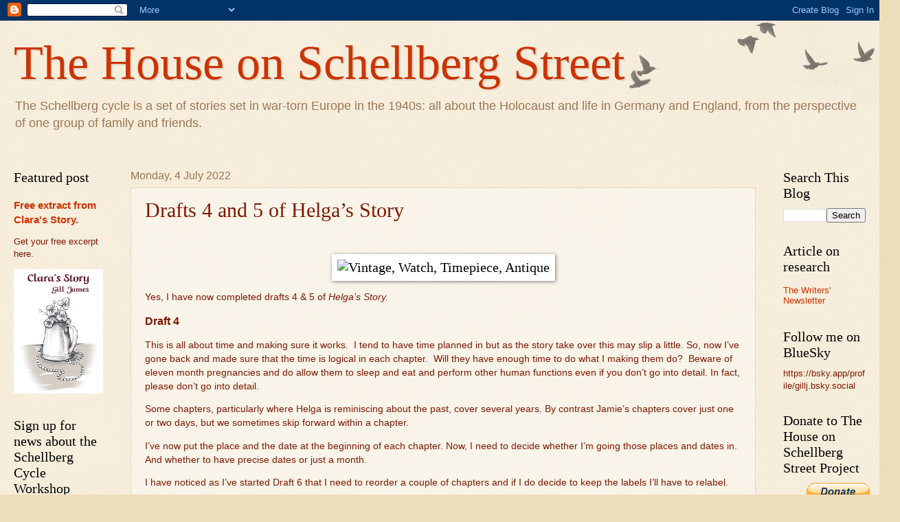

--- FILE ---
content_type: text/html; charset=UTF-8
request_url: https://www.thehouseonschellbergstreet.com/2022/07/drafts-4-and-5-of-helgas-story.html
body_size: 36278
content:
<!DOCTYPE html>
<html class='v2' dir='ltr' lang='en-GB'>
<head>
<link href='https://www.blogger.com/static/v1/widgets/335934321-css_bundle_v2.css' rel='stylesheet' type='text/css'/>
<meta content='width=1100' name='viewport'/>
<meta content='text/html; charset=UTF-8' http-equiv='Content-Type'/>
<meta content='blogger' name='generator'/>
<link href='https://www.thehouseonschellbergstreet.com/favicon.ico' rel='icon' type='image/x-icon'/>
<link href='https://www.thehouseonschellbergstreet.com/2022/07/drafts-4-and-5-of-helgas-story.html' rel='canonical'/>
<link rel="alternate" type="application/atom+xml" title="The House on Schellberg Street  - Atom" href="https://www.thehouseonschellbergstreet.com/feeds/posts/default" />
<link rel="alternate" type="application/rss+xml" title="The House on Schellberg Street  - RSS" href="https://www.thehouseonschellbergstreet.com/feeds/posts/default?alt=rss" />
<link rel="service.post" type="application/atom+xml" title="The House on Schellberg Street  - Atom" href="https://www.blogger.com/feeds/6421175508713045326/posts/default" />

<link rel="alternate" type="application/atom+xml" title="The House on Schellberg Street  - Atom" href="https://www.thehouseonschellbergstreet.com/feeds/2058115869128458235/comments/default" />
<!--Can't find substitution for tag [blog.ieCssRetrofitLinks]-->
<link href='https://cdn.pixabay.com/photo/2021/07/24/21/47/vintage-6490436__340.jpg' rel='image_src'/>
<meta content='https://www.thehouseonschellbergstreet.com/2022/07/drafts-4-and-5-of-helgas-story.html' property='og:url'/>
<meta content='Drafts 4 and 5 of Helga’s Story' property='og:title'/>
<meta content='      Yes, I have now completed drafts 4 &amp; 5 of Helga’s Story.   Draft 4     This is all about time and making sure it works.   I tend to ha...' property='og:description'/>
<meta content='https://lh3.googleusercontent.com/blogger_img_proxy/AEn0k_uXsY2Rmr_bUVDZ_Y6J6n-ctZEB5VVTUmnyLPuuNL7mM2p51-ugyTpuBe1tjYsZTBqAwG8P1TpKvyUHpNds4eF-PcxPZKuG_o9U54cQGz6cOdyygUHMfPh38lGDDVmkikxkDbp7dtvyP2NC=w1200-h630-p-k-no-nu' property='og:image'/>
<title>The House on Schellberg Street : Drafts 4 and 5 of Helga&#8217;s Story</title>
<style id='page-skin-1' type='text/css'><!--
/*
-----------------------------------------------
Blogger Template Style
Name:     Watermark
Designer: Blogger
URL:      www.blogger.com
----------------------------------------------- */
/* Use this with templates/1ktemplate-*.html */
/* Content
----------------------------------------------- */
body {
font: normal normal 14px Arial, Tahoma, Helvetica, FreeSans, sans-serif;
color: #7f1900;
background: #eeddbb url(https://resources.blogblog.com/blogblog/data/1kt/watermark/body_background_birds.png) repeat scroll top left;
}
html body .content-outer {
min-width: 0;
max-width: 100%;
width: 100%;
}
.content-outer {
font-size: 92%;
}
a:link {
text-decoration:none;
color: #cc3300;
}
a:visited {
text-decoration:none;
color: #993322;
}
a:hover {
text-decoration:underline;
color: #ff3300;
}
.body-fauxcolumns .cap-top {
margin-top: 30px;
background: transparent url(https://resources.blogblog.com/blogblog/data/1kt/watermark/body_overlay_birds.png) no-repeat scroll top right;
height: 121px;
}
.content-inner {
padding: 0;
}
/* Header
----------------------------------------------- */
.header-inner .Header .titlewrapper,
.header-inner .Header .descriptionwrapper {
padding-left: 20px;
padding-right: 20px;
}
.Header h1 {
font: normal normal 70px Georgia, Utopia, 'Palatino Linotype', Palatino, serif;
color: #cc3300;
text-shadow: 2px 2px rgba(0, 0, 0, .1);
}
.Header h1 a {
color: #cc3300;
}
.Header .description {
font-size: 140%;
color: #997755;
}
/* Tabs
----------------------------------------------- */
.tabs-inner .section {
margin: 0 20px;
}
.tabs-inner .PageList, .tabs-inner .LinkList, .tabs-inner .Labels {
margin-left: -11px;
margin-right: -11px;
background-color: transparent;
border-top: 0 solid #ffffff;
border-bottom: 0 solid #ffffff;
-moz-box-shadow: 0 0 0 rgba(0, 0, 0, .3);
-webkit-box-shadow: 0 0 0 rgba(0, 0, 0, .3);
-goog-ms-box-shadow: 0 0 0 rgba(0, 0, 0, .3);
box-shadow: 0 0 0 rgba(0, 0, 0, .3);
}
.tabs-inner .PageList .widget-content,
.tabs-inner .LinkList .widget-content,
.tabs-inner .Labels .widget-content {
margin: -3px -11px;
background: transparent none  no-repeat scroll right;
}
.tabs-inner .widget ul {
padding: 2px 25px;
max-height: 34px;
background: transparent none no-repeat scroll left;
}
.tabs-inner .widget li {
border: none;
}
.tabs-inner .widget li a {
display: inline-block;
padding: .25em 1em;
font: normal normal 20px Georgia, Utopia, 'Palatino Linotype', Palatino, serif;
color: #cc3300;
border-right: 1px solid #eeddbb;
}
.tabs-inner .widget li:first-child a {
border-left: 1px solid #eeddbb;
}
.tabs-inner .widget li.selected a, .tabs-inner .widget li a:hover {
color: #000000;
}
/* Headings
----------------------------------------------- */
h2 {
font: normal normal 20px Georgia, Utopia, 'Palatino Linotype', Palatino, serif;
color: #000000;
margin: 0 0 .5em;
}
h2.date-header {
font: normal normal 16px Arial, Tahoma, Helvetica, FreeSans, sans-serif;
color: #997755;
}
/* Main
----------------------------------------------- */
.main-inner .column-center-inner,
.main-inner .column-left-inner,
.main-inner .column-right-inner {
padding: 0 5px;
}
.main-outer {
margin-top: 0;
background: transparent none no-repeat scroll top left;
}
.main-inner {
padding-top: 30px;
}
.main-cap-top {
position: relative;
}
.main-cap-top .cap-right {
position: absolute;
height: 0;
width: 100%;
bottom: 0;
background: transparent none repeat-x scroll bottom center;
}
.main-cap-top .cap-left {
position: absolute;
height: 245px;
width: 280px;
right: 0;
bottom: 0;
background: transparent none no-repeat scroll bottom left;
}
/* Posts
----------------------------------------------- */
.post-outer {
padding: 15px 20px;
margin: 0 0 25px;
background: transparent url(https://resources.blogblog.com/blogblog/data/1kt/watermark/post_background_birds.png) repeat scroll top left;
_background-image: none;
border: dotted 1px #ccbb99;
-moz-box-shadow: 0 0 0 rgba(0, 0, 0, .1);
-webkit-box-shadow: 0 0 0 rgba(0, 0, 0, .1);
-goog-ms-box-shadow: 0 0 0 rgba(0, 0, 0, .1);
box-shadow: 0 0 0 rgba(0, 0, 0, .1);
}
h3.post-title {
font: normal normal 30px Georgia, Utopia, 'Palatino Linotype', Palatino, serif;
margin: 0;
}
.comments h4 {
font: normal normal 30px Georgia, Utopia, 'Palatino Linotype', Palatino, serif;
margin: 1em 0 0;
}
.post-body {
font-size: 105%;
line-height: 1.5;
position: relative;
}
.post-header {
margin: 0 0 1em;
color: #997755;
}
.post-footer {
margin: 10px 0 0;
padding: 10px 0 0;
color: #997755;
border-top: dashed 1px #777777;
}
#blog-pager {
font-size: 140%
}
#comments .comment-author {
padding-top: 1.5em;
border-top: dashed 1px #777777;
background-position: 0 1.5em;
}
#comments .comment-author:first-child {
padding-top: 0;
border-top: none;
}
.avatar-image-container {
margin: .2em 0 0;
}
/* Comments
----------------------------------------------- */
.comments .comments-content .icon.blog-author {
background-repeat: no-repeat;
background-image: url([data-uri]);
}
.comments .comments-content .loadmore a {
border-top: 1px solid #777777;
border-bottom: 1px solid #777777;
}
.comments .continue {
border-top: 2px solid #777777;
}
/* Widgets
----------------------------------------------- */
.widget ul, .widget #ArchiveList ul.flat {
padding: 0;
list-style: none;
}
.widget ul li, .widget #ArchiveList ul.flat li {
padding: .35em 0;
text-indent: 0;
border-top: dashed 1px #777777;
}
.widget ul li:first-child, .widget #ArchiveList ul.flat li:first-child {
border-top: none;
}
.widget .post-body ul {
list-style: disc;
}
.widget .post-body ul li {
border: none;
}
.widget .zippy {
color: #777777;
}
.post-body img, .post-body .tr-caption-container, .Profile img, .Image img,
.BlogList .item-thumbnail img {
padding: 5px;
background: #fff;
-moz-box-shadow: 1px 1px 5px rgba(0, 0, 0, .5);
-webkit-box-shadow: 1px 1px 5px rgba(0, 0, 0, .5);
-goog-ms-box-shadow: 1px 1px 5px rgba(0, 0, 0, .5);
box-shadow: 1px 1px 5px rgba(0, 0, 0, .5);
}
.post-body img, .post-body .tr-caption-container {
padding: 8px;
}
.post-body .tr-caption-container {
color: #333333;
}
.post-body .tr-caption-container img {
padding: 0;
background: transparent;
border: none;
-moz-box-shadow: 0 0 0 rgba(0, 0, 0, .1);
-webkit-box-shadow: 0 0 0 rgba(0, 0, 0, .1);
-goog-ms-box-shadow: 0 0 0 rgba(0, 0, 0, .1);
box-shadow: 0 0 0 rgba(0, 0, 0, .1);
}
/* Footer
----------------------------------------------- */
.footer-outer {
color:#ccbb99;
background: #330000 url(https://resources.blogblog.com/blogblog/data/1kt/watermark/body_background_navigator.png) repeat scroll top left;
}
.footer-outer a {
color: #ff7755;
}
.footer-outer a:visited {
color: #dd5533;
}
.footer-outer a:hover {
color: #ff9977;
}
.footer-outer .widget h2 {
color: #eeddbb;
}
/* Mobile
----------------------------------------------- */
body.mobile  {
background-size: 100% auto;
}
.mobile .body-fauxcolumn-outer {
background: transparent none repeat scroll top left;
}
html .mobile .mobile-date-outer {
border-bottom: none;
background: transparent url(https://resources.blogblog.com/blogblog/data/1kt/watermark/post_background_birds.png) repeat scroll top left;
_background-image: none;
margin-bottom: 10px;
}
.mobile .main-inner .date-outer {
padding: 0;
}
.mobile .main-inner .date-header {
margin: 10px;
}
.mobile .main-cap-top {
z-index: -1;
}
.mobile .content-outer {
font-size: 100%;
}
.mobile .post-outer {
padding: 10px;
}
.mobile .main-cap-top .cap-left {
background: transparent none no-repeat scroll bottom left;
}
.mobile .body-fauxcolumns .cap-top {
margin: 0;
}
.mobile-link-button {
background: transparent url(https://resources.blogblog.com/blogblog/data/1kt/watermark/post_background_birds.png) repeat scroll top left;
}
.mobile-link-button a:link, .mobile-link-button a:visited {
color: #cc3300;
}
.mobile-index-date .date-header {
color: #997755;
}
.mobile-index-contents {
color: #7f1900;
}
.mobile .tabs-inner .section {
margin: 0;
}
.mobile .tabs-inner .PageList {
margin-left: 0;
margin-right: 0;
}
.mobile .tabs-inner .PageList .widget-content {
margin: 0;
color: #000000;
background: transparent url(https://resources.blogblog.com/blogblog/data/1kt/watermark/post_background_birds.png) repeat scroll top left;
}
.mobile .tabs-inner .PageList .widget-content .pagelist-arrow {
border-left: 1px solid #eeddbb;
}

--></style>
<style id='template-skin-1' type='text/css'><!--
body {
min-width: 1280px;
}
.content-outer, .content-fauxcolumn-outer, .region-inner {
min-width: 1280px;
max-width: 1280px;
_width: 1280px;
}
.main-inner .columns {
padding-left: 170px;
padding-right: 160px;
}
.main-inner .fauxcolumn-center-outer {
left: 170px;
right: 160px;
/* IE6 does not respect left and right together */
_width: expression(this.parentNode.offsetWidth -
parseInt("170px") -
parseInt("160px") + 'px');
}
.main-inner .fauxcolumn-left-outer {
width: 170px;
}
.main-inner .fauxcolumn-right-outer {
width: 160px;
}
.main-inner .column-left-outer {
width: 170px;
right: 100%;
margin-left: -170px;
}
.main-inner .column-right-outer {
width: 160px;
margin-right: -160px;
}
#layout {
min-width: 0;
}
#layout .content-outer {
min-width: 0;
width: 800px;
}
#layout .region-inner {
min-width: 0;
width: auto;
}
body#layout div.add_widget {
padding: 8px;
}
body#layout div.add_widget a {
margin-left: 32px;
}
--></style>
<link href='https://www.blogger.com/dyn-css/authorization.css?targetBlogID=6421175508713045326&amp;zx=ac4e6862-7b2c-474d-9ce6-f03514c65a1e' media='none' onload='if(media!=&#39;all&#39;)media=&#39;all&#39;' rel='stylesheet'/><noscript><link href='https://www.blogger.com/dyn-css/authorization.css?targetBlogID=6421175508713045326&amp;zx=ac4e6862-7b2c-474d-9ce6-f03514c65a1e' rel='stylesheet'/></noscript>
<meta name='google-adsense-platform-account' content='ca-host-pub-1556223355139109'/>
<meta name='google-adsense-platform-domain' content='blogspot.com'/>

<!-- data-ad-client=ca-pub-7862208055714202 -->

</head>
<body class='loading variant-birds'>
<div class='navbar section' id='navbar' name='Navbar'><div class='widget Navbar' data-version='1' id='Navbar1'><script type="text/javascript">
    function setAttributeOnload(object, attribute, val) {
      if(window.addEventListener) {
        window.addEventListener('load',
          function(){ object[attribute] = val; }, false);
      } else {
        window.attachEvent('onload', function(){ object[attribute] = val; });
      }
    }
  </script>
<div id="navbar-iframe-container"></div>
<script type="text/javascript" src="https://apis.google.com/js/platform.js"></script>
<script type="text/javascript">
      gapi.load("gapi.iframes:gapi.iframes.style.bubble", function() {
        if (gapi.iframes && gapi.iframes.getContext) {
          gapi.iframes.getContext().openChild({
              url: 'https://www.blogger.com/navbar/6421175508713045326?po\x3d2058115869128458235\x26origin\x3dhttps://www.thehouseonschellbergstreet.com',
              where: document.getElementById("navbar-iframe-container"),
              id: "navbar-iframe"
          });
        }
      });
    </script><script type="text/javascript">
(function() {
var script = document.createElement('script');
script.type = 'text/javascript';
script.src = '//pagead2.googlesyndication.com/pagead/js/google_top_exp.js';
var head = document.getElementsByTagName('head')[0];
if (head) {
head.appendChild(script);
}})();
</script>
</div></div>
<div class='body-fauxcolumns'>
<div class='fauxcolumn-outer body-fauxcolumn-outer'>
<div class='cap-top'>
<div class='cap-left'></div>
<div class='cap-right'></div>
</div>
<div class='fauxborder-left'>
<div class='fauxborder-right'></div>
<div class='fauxcolumn-inner'>
</div>
</div>
<div class='cap-bottom'>
<div class='cap-left'></div>
<div class='cap-right'></div>
</div>
</div>
</div>
<div class='content'>
<div class='content-fauxcolumns'>
<div class='fauxcolumn-outer content-fauxcolumn-outer'>
<div class='cap-top'>
<div class='cap-left'></div>
<div class='cap-right'></div>
</div>
<div class='fauxborder-left'>
<div class='fauxborder-right'></div>
<div class='fauxcolumn-inner'>
</div>
</div>
<div class='cap-bottom'>
<div class='cap-left'></div>
<div class='cap-right'></div>
</div>
</div>
</div>
<div class='content-outer'>
<div class='content-cap-top cap-top'>
<div class='cap-left'></div>
<div class='cap-right'></div>
</div>
<div class='fauxborder-left content-fauxborder-left'>
<div class='fauxborder-right content-fauxborder-right'></div>
<div class='content-inner'>
<header>
<div class='header-outer'>
<div class='header-cap-top cap-top'>
<div class='cap-left'></div>
<div class='cap-right'></div>
</div>
<div class='fauxborder-left header-fauxborder-left'>
<div class='fauxborder-right header-fauxborder-right'></div>
<div class='region-inner header-inner'>
<div class='header section' id='header' name='Header'><div class='widget Header' data-version='1' id='Header1'>
<div id='header-inner'>
<div class='titlewrapper'>
<h1 class='title'>
<a href='https://www.thehouseonschellbergstreet.com/'>
The House on Schellberg Street 
</a>
</h1>
</div>
<div class='descriptionwrapper'>
<p class='description'><span>The Schellberg cycle is a set of stories set in war-torn Europe in the 1940s: all about the Holocaust and life in Germany and England, from the perspective of one group of family and friends.     </span></p>
</div>
</div>
</div></div>
</div>
</div>
<div class='header-cap-bottom cap-bottom'>
<div class='cap-left'></div>
<div class='cap-right'></div>
</div>
</div>
</header>
<div class='tabs-outer'>
<div class='tabs-cap-top cap-top'>
<div class='cap-left'></div>
<div class='cap-right'></div>
</div>
<div class='fauxborder-left tabs-fauxborder-left'>
<div class='fauxborder-right tabs-fauxborder-right'></div>
<div class='region-inner tabs-inner'>
<div class='tabs no-items section' id='crosscol' name='Cross-column'></div>
<div class='tabs no-items section' id='crosscol-overflow' name='Cross-Column 2'></div>
</div>
</div>
<div class='tabs-cap-bottom cap-bottom'>
<div class='cap-left'></div>
<div class='cap-right'></div>
</div>
</div>
<div class='main-outer'>
<div class='main-cap-top cap-top'>
<div class='cap-left'></div>
<div class='cap-right'></div>
</div>
<div class='fauxborder-left main-fauxborder-left'>
<div class='fauxborder-right main-fauxborder-right'></div>
<div class='region-inner main-inner'>
<div class='columns fauxcolumns'>
<div class='fauxcolumn-outer fauxcolumn-center-outer'>
<div class='cap-top'>
<div class='cap-left'></div>
<div class='cap-right'></div>
</div>
<div class='fauxborder-left'>
<div class='fauxborder-right'></div>
<div class='fauxcolumn-inner'>
</div>
</div>
<div class='cap-bottom'>
<div class='cap-left'></div>
<div class='cap-right'></div>
</div>
</div>
<div class='fauxcolumn-outer fauxcolumn-left-outer'>
<div class='cap-top'>
<div class='cap-left'></div>
<div class='cap-right'></div>
</div>
<div class='fauxborder-left'>
<div class='fauxborder-right'></div>
<div class='fauxcolumn-inner'>
</div>
</div>
<div class='cap-bottom'>
<div class='cap-left'></div>
<div class='cap-right'></div>
</div>
</div>
<div class='fauxcolumn-outer fauxcolumn-right-outer'>
<div class='cap-top'>
<div class='cap-left'></div>
<div class='cap-right'></div>
</div>
<div class='fauxborder-left'>
<div class='fauxborder-right'></div>
<div class='fauxcolumn-inner'>
</div>
</div>
<div class='cap-bottom'>
<div class='cap-left'></div>
<div class='cap-right'></div>
</div>
</div>
<!-- corrects IE6 width calculation -->
<div class='columns-inner'>
<div class='column-center-outer'>
<div class='column-center-inner'>
<div class='main section' id='main' name='Main'><div class='widget Blog' data-version='1' id='Blog1'>
<div class='blog-posts hfeed'>

          <div class="date-outer">
        
<h2 class='date-header'><span>Monday, 4 July 2022</span></h2>

          <div class="date-posts">
        
<div class='post-outer'>
<div class='post hentry uncustomized-post-template' itemprop='blogPost' itemscope='itemscope' itemtype='http://schema.org/BlogPosting'>
<meta content='https://cdn.pixabay.com/photo/2021/07/24/21/47/vintage-6490436__340.jpg' itemprop='image_url'/>
<meta content='6421175508713045326' itemprop='blogId'/>
<meta content='2058115869128458235' itemprop='postId'/>
<a name='2058115869128458235'></a>
<h3 class='post-title entry-title' itemprop='name'>
Drafts 4 and 5 of Helga&#8217;s Story
</h3>
<div class='post-header'>
<div class='post-header-line-1'></div>
</div>
<div class='post-body entry-content' id='post-body-2058115869128458235' itemprop='description articleBody'>
<p>&nbsp;<!--[if gte mso 9]><xml>
 <o:OfficeDocumentSettings>
  <o:AllowPNG/>
 </o:OfficeDocumentSettings>
</xml><![endif]--><!--[if gte mso 9]><xml>
 <w:WordDocument>
  <w:View>Normal</w:View>
  <w:Zoom>0</w:Zoom>
  <w:TrackMoves/>
  <w:TrackFormatting/>
  <w:DoNotShowComments/>
  <w:PunctuationKerning/>
  <w:ValidateAgainstSchemas/>
  <w:SaveIfXMLInvalid>false</w:SaveIfXMLInvalid>
  <w:IgnoreMixedContent>false</w:IgnoreMixedContent>
  <w:AlwaysShowPlaceholderText>false</w:AlwaysShowPlaceholderText>
  <w:DoNotPromoteQF/>
  <w:LidThemeOther>EN-GB</w:LidThemeOther>
  <w:LidThemeAsian>X-NONE</w:LidThemeAsian>
  <w:LidThemeComplexScript>X-NONE</w:LidThemeComplexScript>
  <w:Compatibility>
   <w:BreakWrappedTables/>
   <w:SnapToGridInCell/>
   <w:WrapTextWithPunct/>
   <w:UseAsianBreakRules/>
   <w:DontGrowAutofit/>
   <w:SplitPgBreakAndParaMark/>
   <w:EnableOpenTypeKerning/>
   <w:DontFlipMirrorIndents/>
   <w:OverrideTableStyleHps/>
  </w:Compatibility>
  <m:mathPr>
   <m:mathFont m:val="Cambria Math"/>
   <m:brkBin m:val="before"/>
   <m:brkBinSub m:val="&#45;-"/>
   <m:smallFrac m:val="off"/>
   <m:dispDef/>
   <m:lMargin m:val="0"/>
   <m:rMargin m:val="0"/>
   <m:defJc m:val="centerGroup"/>
   <m:wrapIndent m:val="1440"/>
   <m:intLim m:val="subSup"/>
   <m:naryLim m:val="undOvr"/>
  </m:mathPr></w:WordDocument>
</xml><![endif]--><!--[if gte mso 9]><xml>
 <w:LatentStyles DefLockedState="false" DefUnhideWhenUsed="true"
  DefSemiHidden="true" DefQFormat="false" DefPriority="99"
  LatentStyleCount="267">
  <w:LsdException Locked="false" Priority="0" SemiHidden="false"
   UnhideWhenUsed="false" QFormat="true" Name="Normal"/>
  <w:LsdException Locked="false" Priority="9" SemiHidden="false"
   UnhideWhenUsed="false" QFormat="true" Name="heading 1"/>
  <w:LsdException Locked="false" Priority="9" QFormat="true" Name="heading 2"/>
  <w:LsdException Locked="false" Priority="9" QFormat="true" Name="heading 3"/>
  <w:LsdException Locked="false" Priority="9" QFormat="true" Name="heading 4"/>
  <w:LsdException Locked="false" Priority="9" QFormat="true" Name="heading 5"/>
  <w:LsdException Locked="false" Priority="9" QFormat="true" Name="heading 6"/>
  <w:LsdException Locked="false" Priority="9" QFormat="true" Name="heading 7"/>
  <w:LsdException Locked="false" Priority="9" QFormat="true" Name="heading 8"/>
  <w:LsdException Locked="false" Priority="9" QFormat="true" Name="heading 9"/>
  <w:LsdException Locked="false" Priority="39" Name="toc 1"/>
  <w:LsdException Locked="false" Priority="39" Name="toc 2"/>
  <w:LsdException Locked="false" Priority="39" Name="toc 3"/>
  <w:LsdException Locked="false" Priority="39" Name="toc 4"/>
  <w:LsdException Locked="false" Priority="39" Name="toc 5"/>
  <w:LsdException Locked="false" Priority="39" Name="toc 6"/>
  <w:LsdException Locked="false" Priority="39" Name="toc 7"/>
  <w:LsdException Locked="false" Priority="39" Name="toc 8"/>
  <w:LsdException Locked="false" Priority="39" Name="toc 9"/>
  <w:LsdException Locked="false" Priority="35" QFormat="true" Name="caption"/>
  <w:LsdException Locked="false" Priority="10" SemiHidden="false"
   UnhideWhenUsed="false" QFormat="true" Name="Title"/>
  <w:LsdException Locked="false" Priority="1" Name="Default Paragraph Font"/>
  <w:LsdException Locked="false" Priority="11" SemiHidden="false"
   UnhideWhenUsed="false" QFormat="true" Name="Subtitle"/>
  <w:LsdException Locked="false" Priority="22" SemiHidden="false"
   UnhideWhenUsed="false" QFormat="true" Name="Strong"/>
  <w:LsdException Locked="false" Priority="20" SemiHidden="false"
   UnhideWhenUsed="false" QFormat="true" Name="Emphasis"/>
  <w:LsdException Locked="false" Priority="59" SemiHidden="false"
   UnhideWhenUsed="false" Name="Table Grid"/>
  <w:LsdException Locked="false" UnhideWhenUsed="false" Name="Placeholder Text"/>
  <w:LsdException Locked="false" Priority="1" SemiHidden="false"
   UnhideWhenUsed="false" QFormat="true" Name="No Spacing"/>
  <w:LsdException Locked="false" Priority="60" SemiHidden="false"
   UnhideWhenUsed="false" Name="Light Shading"/>
  <w:LsdException Locked="false" Priority="61" SemiHidden="false"
   UnhideWhenUsed="false" Name="Light List"/>
  <w:LsdException Locked="false" Priority="62" SemiHidden="false"
   UnhideWhenUsed="false" Name="Light Grid"/>
  <w:LsdException Locked="false" Priority="63" SemiHidden="false"
   UnhideWhenUsed="false" Name="Medium Shading 1"/>
  <w:LsdException Locked="false" Priority="64" SemiHidden="false"
   UnhideWhenUsed="false" Name="Medium Shading 2"/>
  <w:LsdException Locked="false" Priority="65" SemiHidden="false"
   UnhideWhenUsed="false" Name="Medium List 1"/>
  <w:LsdException Locked="false" Priority="66" SemiHidden="false"
   UnhideWhenUsed="false" Name="Medium List 2"/>
  <w:LsdException Locked="false" Priority="67" SemiHidden="false"
   UnhideWhenUsed="false" Name="Medium Grid 1"/>
  <w:LsdException Locked="false" Priority="68" SemiHidden="false"
   UnhideWhenUsed="false" Name="Medium Grid 2"/>
  <w:LsdException Locked="false" Priority="69" SemiHidden="false"
   UnhideWhenUsed="false" Name="Medium Grid 3"/>
  <w:LsdException Locked="false" Priority="70" SemiHidden="false"
   UnhideWhenUsed="false" Name="Dark List"/>
  <w:LsdException Locked="false" Priority="71" SemiHidden="false"
   UnhideWhenUsed="false" Name="Colorful Shading"/>
  <w:LsdException Locked="false" Priority="72" SemiHidden="false"
   UnhideWhenUsed="false" Name="Colorful List"/>
  <w:LsdException Locked="false" Priority="73" SemiHidden="false"
   UnhideWhenUsed="false" Name="Colorful Grid"/>
  <w:LsdException Locked="false" Priority="60" SemiHidden="false"
   UnhideWhenUsed="false" Name="Light Shading Accent 1"/>
  <w:LsdException Locked="false" Priority="61" SemiHidden="false"
   UnhideWhenUsed="false" Name="Light List Accent 1"/>
  <w:LsdException Locked="false" Priority="62" SemiHidden="false"
   UnhideWhenUsed="false" Name="Light Grid Accent 1"/>
  <w:LsdException Locked="false" Priority="63" SemiHidden="false"
   UnhideWhenUsed="false" Name="Medium Shading 1 Accent 1"/>
  <w:LsdException Locked="false" Priority="64" SemiHidden="false"
   UnhideWhenUsed="false" Name="Medium Shading 2 Accent 1"/>
  <w:LsdException Locked="false" Priority="65" SemiHidden="false"
   UnhideWhenUsed="false" Name="Medium List 1 Accent 1"/>
  <w:LsdException Locked="false" UnhideWhenUsed="false" Name="Revision"/>
  <w:LsdException Locked="false" Priority="34" SemiHidden="false"
   UnhideWhenUsed="false" QFormat="true" Name="List Paragraph"/>
  <w:LsdException Locked="false" Priority="29" SemiHidden="false"
   UnhideWhenUsed="false" QFormat="true" Name="Quote"/>
  <w:LsdException Locked="false" Priority="30" SemiHidden="false"
   UnhideWhenUsed="false" QFormat="true" Name="Intense Quote"/>
  <w:LsdException Locked="false" Priority="66" SemiHidden="false"
   UnhideWhenUsed="false" Name="Medium List 2 Accent 1"/>
  <w:LsdException Locked="false" Priority="67" SemiHidden="false"
   UnhideWhenUsed="false" Name="Medium Grid 1 Accent 1"/>
  <w:LsdException Locked="false" Priority="68" SemiHidden="false"
   UnhideWhenUsed="false" Name="Medium Grid 2 Accent 1"/>
  <w:LsdException Locked="false" Priority="69" SemiHidden="false"
   UnhideWhenUsed="false" Name="Medium Grid 3 Accent 1"/>
  <w:LsdException Locked="false" Priority="70" SemiHidden="false"
   UnhideWhenUsed="false" Name="Dark List Accent 1"/>
  <w:LsdException Locked="false" Priority="71" SemiHidden="false"
   UnhideWhenUsed="false" Name="Colorful Shading Accent 1"/>
  <w:LsdException Locked="false" Priority="72" SemiHidden="false"
   UnhideWhenUsed="false" Name="Colorful List Accent 1"/>
  <w:LsdException Locked="false" Priority="73" SemiHidden="false"
   UnhideWhenUsed="false" Name="Colorful Grid Accent 1"/>
  <w:LsdException Locked="false" Priority="60" SemiHidden="false"
   UnhideWhenUsed="false" Name="Light Shading Accent 2"/>
  <w:LsdException Locked="false" Priority="61" SemiHidden="false"
   UnhideWhenUsed="false" Name="Light List Accent 2"/>
  <w:LsdException Locked="false" Priority="62" SemiHidden="false"
   UnhideWhenUsed="false" Name="Light Grid Accent 2"/>
  <w:LsdException Locked="false" Priority="63" SemiHidden="false"
   UnhideWhenUsed="false" Name="Medium Shading 1 Accent 2"/>
  <w:LsdException Locked="false" Priority="64" SemiHidden="false"
   UnhideWhenUsed="false" Name="Medium Shading 2 Accent 2"/>
  <w:LsdException Locked="false" Priority="65" SemiHidden="false"
   UnhideWhenUsed="false" Name="Medium List 1 Accent 2"/>
  <w:LsdException Locked="false" Priority="66" SemiHidden="false"
   UnhideWhenUsed="false" Name="Medium List 2 Accent 2"/>
  <w:LsdException Locked="false" Priority="67" SemiHidden="false"
   UnhideWhenUsed="false" Name="Medium Grid 1 Accent 2"/>
  <w:LsdException Locked="false" Priority="68" SemiHidden="false"
   UnhideWhenUsed="false" Name="Medium Grid 2 Accent 2"/>
  <w:LsdException Locked="false" Priority="69" SemiHidden="false"
   UnhideWhenUsed="false" Name="Medium Grid 3 Accent 2"/>
  <w:LsdException Locked="false" Priority="70" SemiHidden="false"
   UnhideWhenUsed="false" Name="Dark List Accent 2"/>
  <w:LsdException Locked="false" Priority="71" SemiHidden="false"
   UnhideWhenUsed="false" Name="Colorful Shading Accent 2"/>
  <w:LsdException Locked="false" Priority="72" SemiHidden="false"
   UnhideWhenUsed="false" Name="Colorful List Accent 2"/>
  <w:LsdException Locked="false" Priority="73" SemiHidden="false"
   UnhideWhenUsed="false" Name="Colorful Grid Accent 2"/>
  <w:LsdException Locked="false" Priority="60" SemiHidden="false"
   UnhideWhenUsed="false" Name="Light Shading Accent 3"/>
  <w:LsdException Locked="false" Priority="61" SemiHidden="false"
   UnhideWhenUsed="false" Name="Light List Accent 3"/>
  <w:LsdException Locked="false" Priority="62" SemiHidden="false"
   UnhideWhenUsed="false" Name="Light Grid Accent 3"/>
  <w:LsdException Locked="false" Priority="63" SemiHidden="false"
   UnhideWhenUsed="false" Name="Medium Shading 1 Accent 3"/>
  <w:LsdException Locked="false" Priority="64" SemiHidden="false"
   UnhideWhenUsed="false" Name="Medium Shading 2 Accent 3"/>
  <w:LsdException Locked="false" Priority="65" SemiHidden="false"
   UnhideWhenUsed="false" Name="Medium List 1 Accent 3"/>
  <w:LsdException Locked="false" Priority="66" SemiHidden="false"
   UnhideWhenUsed="false" Name="Medium List 2 Accent 3"/>
  <w:LsdException Locked="false" Priority="67" SemiHidden="false"
   UnhideWhenUsed="false" Name="Medium Grid 1 Accent 3"/>
  <w:LsdException Locked="false" Priority="68" SemiHidden="false"
   UnhideWhenUsed="false" Name="Medium Grid 2 Accent 3"/>
  <w:LsdException Locked="false" Priority="69" SemiHidden="false"
   UnhideWhenUsed="false" Name="Medium Grid 3 Accent 3"/>
  <w:LsdException Locked="false" Priority="70" SemiHidden="false"
   UnhideWhenUsed="false" Name="Dark List Accent 3"/>
  <w:LsdException Locked="false" Priority="71" SemiHidden="false"
   UnhideWhenUsed="false" Name="Colorful Shading Accent 3"/>
  <w:LsdException Locked="false" Priority="72" SemiHidden="false"
   UnhideWhenUsed="false" Name="Colorful List Accent 3"/>
  <w:LsdException Locked="false" Priority="73" SemiHidden="false"
   UnhideWhenUsed="false" Name="Colorful Grid Accent 3"/>
  <w:LsdException Locked="false" Priority="60" SemiHidden="false"
   UnhideWhenUsed="false" Name="Light Shading Accent 4"/>
  <w:LsdException Locked="false" Priority="61" SemiHidden="false"
   UnhideWhenUsed="false" Name="Light List Accent 4"/>
  <w:LsdException Locked="false" Priority="62" SemiHidden="false"
   UnhideWhenUsed="false" Name="Light Grid Accent 4"/>
  <w:LsdException Locked="false" Priority="63" SemiHidden="false"
   UnhideWhenUsed="false" Name="Medium Shading 1 Accent 4"/>
  <w:LsdException Locked="false" Priority="64" SemiHidden="false"
   UnhideWhenUsed="false" Name="Medium Shading 2 Accent 4"/>
  <w:LsdException Locked="false" Priority="65" SemiHidden="false"
   UnhideWhenUsed="false" Name="Medium List 1 Accent 4"/>
  <w:LsdException Locked="false" Priority="66" SemiHidden="false"
   UnhideWhenUsed="false" Name="Medium List 2 Accent 4"/>
  <w:LsdException Locked="false" Priority="67" SemiHidden="false"
   UnhideWhenUsed="false" Name="Medium Grid 1 Accent 4"/>
  <w:LsdException Locked="false" Priority="68" SemiHidden="false"
   UnhideWhenUsed="false" Name="Medium Grid 2 Accent 4"/>
  <w:LsdException Locked="false" Priority="69" SemiHidden="false"
   UnhideWhenUsed="false" Name="Medium Grid 3 Accent 4"/>
  <w:LsdException Locked="false" Priority="70" SemiHidden="false"
   UnhideWhenUsed="false" Name="Dark List Accent 4"/>
  <w:LsdException Locked="false" Priority="71" SemiHidden="false"
   UnhideWhenUsed="false" Name="Colorful Shading Accent 4"/>
  <w:LsdException Locked="false" Priority="72" SemiHidden="false"
   UnhideWhenUsed="false" Name="Colorful List Accent 4"/>
  <w:LsdException Locked="false" Priority="73" SemiHidden="false"
   UnhideWhenUsed="false" Name="Colorful Grid Accent 4"/>
  <w:LsdException Locked="false" Priority="60" SemiHidden="false"
   UnhideWhenUsed="false" Name="Light Shading Accent 5"/>
  <w:LsdException Locked="false" Priority="61" SemiHidden="false"
   UnhideWhenUsed="false" Name="Light List Accent 5"/>
  <w:LsdException Locked="false" Priority="62" SemiHidden="false"
   UnhideWhenUsed="false" Name="Light Grid Accent 5"/>
  <w:LsdException Locked="false" Priority="63" SemiHidden="false"
   UnhideWhenUsed="false" Name="Medium Shading 1 Accent 5"/>
  <w:LsdException Locked="false" Priority="64" SemiHidden="false"
   UnhideWhenUsed="false" Name="Medium Shading 2 Accent 5"/>
  <w:LsdException Locked="false" Priority="65" SemiHidden="false"
   UnhideWhenUsed="false" Name="Medium List 1 Accent 5"/>
  <w:LsdException Locked="false" Priority="66" SemiHidden="false"
   UnhideWhenUsed="false" Name="Medium List 2 Accent 5"/>
  <w:LsdException Locked="false" Priority="67" SemiHidden="false"
   UnhideWhenUsed="false" Name="Medium Grid 1 Accent 5"/>
  <w:LsdException Locked="false" Priority="68" SemiHidden="false"
   UnhideWhenUsed="false" Name="Medium Grid 2 Accent 5"/>
  <w:LsdException Locked="false" Priority="69" SemiHidden="false"
   UnhideWhenUsed="false" Name="Medium Grid 3 Accent 5"/>
  <w:LsdException Locked="false" Priority="70" SemiHidden="false"
   UnhideWhenUsed="false" Name="Dark List Accent 5"/>
  <w:LsdException Locked="false" Priority="71" SemiHidden="false"
   UnhideWhenUsed="false" Name="Colorful Shading Accent 5"/>
  <w:LsdException Locked="false" Priority="72" SemiHidden="false"
   UnhideWhenUsed="false" Name="Colorful List Accent 5"/>
  <w:LsdException Locked="false" Priority="73" SemiHidden="false"
   UnhideWhenUsed="false" Name="Colorful Grid Accent 5"/>
  <w:LsdException Locked="false" Priority="60" SemiHidden="false"
   UnhideWhenUsed="false" Name="Light Shading Accent 6"/>
  <w:LsdException Locked="false" Priority="61" SemiHidden="false"
   UnhideWhenUsed="false" Name="Light List Accent 6"/>
  <w:LsdException Locked="false" Priority="62" SemiHidden="false"
   UnhideWhenUsed="false" Name="Light Grid Accent 6"/>
  <w:LsdException Locked="false" Priority="63" SemiHidden="false"
   UnhideWhenUsed="false" Name="Medium Shading 1 Accent 6"/>
  <w:LsdException Locked="false" Priority="64" SemiHidden="false"
   UnhideWhenUsed="false" Name="Medium Shading 2 Accent 6"/>
  <w:LsdException Locked="false" Priority="65" SemiHidden="false"
   UnhideWhenUsed="false" Name="Medium List 1 Accent 6"/>
  <w:LsdException Locked="false" Priority="66" SemiHidden="false"
   UnhideWhenUsed="false" Name="Medium List 2 Accent 6"/>
  <w:LsdException Locked="false" Priority="67" SemiHidden="false"
   UnhideWhenUsed="false" Name="Medium Grid 1 Accent 6"/>
  <w:LsdException Locked="false" Priority="68" SemiHidden="false"
   UnhideWhenUsed="false" Name="Medium Grid 2 Accent 6"/>
  <w:LsdException Locked="false" Priority="69" SemiHidden="false"
   UnhideWhenUsed="false" Name="Medium Grid 3 Accent 6"/>
  <w:LsdException Locked="false" Priority="70" SemiHidden="false"
   UnhideWhenUsed="false" Name="Dark List Accent 6"/>
  <w:LsdException Locked="false" Priority="71" SemiHidden="false"
   UnhideWhenUsed="false" Name="Colorful Shading Accent 6"/>
  <w:LsdException Locked="false" Priority="72" SemiHidden="false"
   UnhideWhenUsed="false" Name="Colorful List Accent 6"/>
  <w:LsdException Locked="false" Priority="73" SemiHidden="false"
   UnhideWhenUsed="false" Name="Colorful Grid Accent 6"/>
  <w:LsdException Locked="false" Priority="19" SemiHidden="false"
   UnhideWhenUsed="false" QFormat="true" Name="Subtle Emphasis"/>
  <w:LsdException Locked="false" Priority="21" SemiHidden="false"
   UnhideWhenUsed="false" QFormat="true" Name="Intense Emphasis"/>
  <w:LsdException Locked="false" Priority="31" SemiHidden="false"
   UnhideWhenUsed="false" QFormat="true" Name="Subtle Reference"/>
  <w:LsdException Locked="false" Priority="32" SemiHidden="false"
   UnhideWhenUsed="false" QFormat="true" Name="Intense Reference"/>
  <w:LsdException Locked="false" Priority="33" SemiHidden="false"
   UnhideWhenUsed="false" QFormat="true" Name="Book Title"/>
  <w:LsdException Locked="false" Priority="37" Name="Bibliography"/>
  <w:LsdException Locked="false" Priority="39" QFormat="true" Name="TOC Heading"/>
 </w:LatentStyles>
</xml><![endif]--><!--[if gte mso 10]>
<style>
 /* Style Definitions */
 table.MsoNormalTable
	{mso-style-name:"Table Normal";
	mso-tstyle-rowband-size:0;
	mso-tstyle-colband-size:0;
	mso-style-noshow:yes;
	mso-style-priority:99;
	mso-style-parent:"";
	mso-padding-alt:0cm 5.4pt 0cm 5.4pt;
	mso-para-margin:0cm;
	mso-para-margin-bottom:.0001pt;
	mso-pagination:widow-orphan;
	font-size:10.0pt;
	font-family:"Calibri","sans-serif";
	mso-bidi-font-family:"Times New Roman";}
</style>
<![endif]-->

</p><h2 style="text-align: center;"><img alt="Vintage, Watch, Timepiece, Antique" data-lazy-src="https://cdn.pixabay.com/photo/2021/07/24/21/47/vintage-6490436__340.jpg" data-lazy-srcset="https://cdn.pixabay.com/photo/2021/07/24/21/47/vintage-6490436__340.jpg 1x, https://cdn.pixabay.com/photo/2021/07/24/21/47/vintage-6490436__480.jpg 2x" src="https://cdn.pixabay.com/photo/2021/07/24/21/47/vintage-6490436__340.jpg" style="max-height: 3887px; max-width: 5831px;" /></h2>

<p class="MsoNormal">Yes, I have now completed drafts 4 &amp; 5 of <i style="mso-bidi-font-style: normal;">Helga&#8217;s Story. </i></p>

<h3>Draft 4<span style="mso-spacerun: yes;">&nbsp; </span></h3>

<p class="MsoNormal">This is all about time and making sure it works.<span style="mso-spacerun: yes;">&nbsp; </span>I tend to have time planned in but as the
story take over this may slip a little. So, now I&#8217;ve gone back and made sure
that the time is logical in each chapter. <span style="mso-spacerun: yes;">&nbsp;</span>Will they have enough time to do what I making
them do? <span style="mso-spacerun: yes;">&nbsp;</span>Beware of eleven month pregnancies
and do allow them to sleep and eat and perform other human functions even if you
don&#8217;t go into detail. In fact, please don&#8217;t go into detail. <span style="mso-spacerun: yes;">&nbsp;</span></p>

<p class="MsoNormal">Some chapters, particularly where Helga is reminiscing about
the past, cover several years. By contrast Jamie&#8217;s chapters cover just one or two
days, but we sometimes skip forward within a chapter. </p>

<p class="MsoNormal">I&#8217;ve now put the place and the date at the beginning of each
chapter. Now, I need to decide whether I&#8217;m going those places and dates in. And
whether to have precise dates or just a month. </p>

<p class="MsoNormal">I have noticed as I&#8217;ve started Draft 6 that I need to
reorder a couple of chapters and if I do decide to keep the labels I&#8217;ll have to
relabel. </p>

<h3>Draft 5</h3>

<p class="MsoNormal">This is deciding whether the text suits the reader and the
market. This is a little difficult in this case. There are only a few works which
show this German point of view. Yet it does contain many of the characteristics
of historical fiction and in particular of novels set in the 1940s. Yet it is different
again because we have the 21<sup>st</sup> century part. <span style="mso-spacerun: yes;">&nbsp;</span>Readers and whoever published this will decide
in the end. </p>

<p class="MsoNormal">I&#8217;m at least reasonably happy that the text is consistent with
itself and speaks to the same reader throughout. </p>

<h3>Other things I noticed</h3>

<p class="MsoNormal">In Draft 4 I found another instance of quad bike that I have
now changed to quad-bike. </p>

<p class="MsoNormal">A crucial sub plot is on character&#8217;s girlfriend finishing with
him. I thought I&#8217;d made this happen on two separate occasions I hadn&#8217;t. I had
one instance of her been disgruntled with him and then a reference later on to
her ending the relationship. </p>

<p class="MsoNormal">In Draft 5 I say that Helga began to call Eberhard Bear, just
like his sister Gisela did. However, she never does as she tells Jamie of her
past. So I&#8217;ve altered this to say she sometimes called him Bear. </p>

<p class="MsoNormal">Two sets of holiday cottages are mentioned: one at the big
farm complex where Jamie is offered a job and potential ones on the Jenkins&#8217;
farm. In both cases I had to make sure the references were logical. </p>

<p class="MsoNormal">I had made Helga&#8217;s mother&#8217;s hair both wavy and
straight.<span style="mso-spacerun: yes;">&nbsp; </span>I settled on straight or even just
&#8220;long, dark and shiny&#8221;. </p>

<p class="MsoNormal"><span style="mso-spacerun: yes;">&nbsp;</span></p>

<p></p>
<div style='clear: both;'></div>
</div>
<div class='post-footer'>
<div class='post-footer-line post-footer-line-1'>
<span class='post-author vcard'>
Posted by
<span class='fn' itemprop='author' itemscope='itemscope' itemtype='http://schema.org/Person'>
<meta content='https://www.blogger.com/profile/00632631163777155215' itemprop='url'/>
<a class='g-profile' href='https://www.blogger.com/profile/00632631163777155215' rel='author' title='author profile'>
<span itemprop='name'>Gill James</span>
</a>
</span>
</span>
<span class='post-timestamp'>
at
<meta content='https://www.thehouseonschellbergstreet.com/2022/07/drafts-4-and-5-of-helgas-story.html' itemprop='url'/>
<a class='timestamp-link' href='https://www.thehouseonschellbergstreet.com/2022/07/drafts-4-and-5-of-helgas-story.html' rel='bookmark' title='permanent link'><abbr class='published' itemprop='datePublished' title='2022-07-04T12:34:00-07:00'>12:34</abbr></a>
</span>
<span class='post-comment-link'>
</span>
<span class='post-icons'>
<span class='item-control blog-admin pid-1037670015'>
<a href='https://www.blogger.com/post-edit.g?blogID=6421175508713045326&postID=2058115869128458235&from=pencil' title='Edit Post'>
<img alt='' class='icon-action' height='18' src='https://resources.blogblog.com/img/icon18_edit_allbkg.gif' width='18'/>
</a>
</span>
</span>
<div class='post-share-buttons goog-inline-block'>
<a class='goog-inline-block share-button sb-email' href='https://www.blogger.com/share-post.g?blogID=6421175508713045326&postID=2058115869128458235&target=email' target='_blank' title='Email This'><span class='share-button-link-text'>Email This</span></a><a class='goog-inline-block share-button sb-blog' href='https://www.blogger.com/share-post.g?blogID=6421175508713045326&postID=2058115869128458235&target=blog' onclick='window.open(this.href, "_blank", "height=270,width=475"); return false;' target='_blank' title='BlogThis!'><span class='share-button-link-text'>BlogThis!</span></a><a class='goog-inline-block share-button sb-twitter' href='https://www.blogger.com/share-post.g?blogID=6421175508713045326&postID=2058115869128458235&target=twitter' target='_blank' title='Share to X'><span class='share-button-link-text'>Share to X</span></a><a class='goog-inline-block share-button sb-facebook' href='https://www.blogger.com/share-post.g?blogID=6421175508713045326&postID=2058115869128458235&target=facebook' onclick='window.open(this.href, "_blank", "height=430,width=640"); return false;' target='_blank' title='Share to Facebook'><span class='share-button-link-text'>Share to Facebook</span></a><a class='goog-inline-block share-button sb-pinterest' href='https://www.blogger.com/share-post.g?blogID=6421175508713045326&postID=2058115869128458235&target=pinterest' target='_blank' title='Share to Pinterest'><span class='share-button-link-text'>Share to Pinterest</span></a>
</div>
</div>
<div class='post-footer-line post-footer-line-2'>
<span class='post-labels'>
Labels:
<a href='https://www.thehouseonschellbergstreet.com/search/label/drafting' rel='tag'>drafting</a>,
<a href='https://www.thehouseonschellbergstreet.com/search/label/readers' rel='tag'>readers</a>,
<a href='https://www.thehouseonschellbergstreet.com/search/label/time' rel='tag'>time</a>
</span>
</div>
<div class='post-footer-line post-footer-line-3'>
<span class='post-location'>
</span>
</div>
</div>
</div>
<div class='comments' id='comments'>
<a name='comments'></a>
<h4>No comments:</h4>
<div id='Blog1_comments-block-wrapper'>
<dl class='avatar-comment-indent' id='comments-block'>
</dl>
</div>
<p class='comment-footer'>
<div class='comment-form'>
<a name='comment-form'></a>
<h4 id='comment-post-message'>Post a Comment</h4>
<p>
</p>
<a href='https://www.blogger.com/comment/frame/6421175508713045326?po=2058115869128458235&hl=en-GB&saa=85391&origin=https://www.thehouseonschellbergstreet.com' id='comment-editor-src'></a>
<iframe allowtransparency='true' class='blogger-iframe-colorize blogger-comment-from-post' frameborder='0' height='410px' id='comment-editor' name='comment-editor' src='' width='100%'></iframe>
<script src='https://www.blogger.com/static/v1/jsbin/2830521187-comment_from_post_iframe.js' type='text/javascript'></script>
<script type='text/javascript'>
      BLOG_CMT_createIframe('https://www.blogger.com/rpc_relay.html');
    </script>
</div>
</p>
</div>
</div>

        </div></div>
      
</div>
<div class='blog-pager' id='blog-pager'>
<span id='blog-pager-newer-link'>
<a class='blog-pager-newer-link' href='https://www.thehouseonschellbergstreet.com/2022/07/the-little-underground-library-by-kate.html' id='Blog1_blog-pager-newer-link' title='Newer Post'>Newer Post</a>
</span>
<span id='blog-pager-older-link'>
<a class='blog-pager-older-link' href='https://www.thehouseonschellbergstreet.com/2022/06/to-put-in-dates-and-places-or-not.html' id='Blog1_blog-pager-older-link' title='Older Post'>Older Post</a>
</span>
<a class='home-link' href='https://www.thehouseonschellbergstreet.com/'>Home</a>
</div>
<div class='clear'></div>
<div class='post-feeds'>
<div class='feed-links'>
Subscribe to:
<a class='feed-link' href='https://www.thehouseonschellbergstreet.com/feeds/2058115869128458235/comments/default' target='_blank' type='application/atom+xml'>Post Comments (Atom)</a>
</div>
</div>
</div></div>
</div>
</div>
<div class='column-left-outer'>
<div class='column-left-inner'>
<aside>
<div class='sidebar section' id='sidebar-left-1'><div class='widget FeaturedPost' data-version='1' id='FeaturedPost1'>
<h2 class='title'>Featured post</h2>
<div class='post-summary'>
<h3><a href='https://www.thehouseonschellbergstreet.com/2017/01/free-dextract-from-claras-story.html'>Free extract from  Clara&#39;s Story.</a></h3>
<p>
      Get your free excerpt here.  
</p>
<img class='image' src='https://blogger.googleusercontent.com/img/b/R29vZ2xl/AVvXsEh2TGKvU6YyVVIclbFvZvrG9E7CXF_ECpiEX7Clzoab_jcefhz9D2wHkfABMoY1Via4-LKAAVQGJg2Fuy049yIM9PVF0wAMQSrltRIr_mWSeYWzIBsFA4heggG0SHZRIhPJ00gyLJIyaY09/s320/Clara%2527s_Story.jpg'/>
</div>
<style type='text/css'>
    .image {
      width: 100%;
    }
  </style>
<div class='clear'></div>
</div><div class='widget Text' data-version='1' id='Text1'>
<h2 class='title'>Sign up for news about the Schellberg Cycle Workshop</h2>
<div class='widget-content'>
The dynamic workshop for school based on this series of books is constantly being updated. There are often offers on its delivery too.   <br /><br />Sign up <a href="http://eepurl.com/cJOvRT">here </a>to keep up with all of the changes. <br />
</div>
<div class='clear'></div>
</div><div class='widget PageList' data-version='1' id='PageList2'>
<h2>Pages</h2>
<div class='widget-content'>
<ul>
<li>
<a href='http://www.thehouseonschellbergstreet.com/'>Home</a>
</li>
<li>
<a href='https://www.thehouseonschellbergstreet.com/p/about.html'>About</a>
</li>
<li>
<a href='https://www.thehouseonschellbergstreet.com/p/books-and-other-resources.html'>Books and other resources </a>
</li>
<li>
<a href='https://www.thehouseonschellbergstreet.com/p/blog-page_3.html'>Deleted scenes </a>
</li>
<li>
<a href='https://www.thehouseonschellbergstreet.com/p/fact-and-fiction-in-schellberg-cycle.html'>Fact and Fiction in the Schellberg Cycle Books </a>
</li>
<li>
<a href='https://www.thehouseonschellbergstreet.com/p/glossary.html'>Glossary </a>
</li>
<li>
<a href='https://www.thehouseonschellbergstreet.com/p/materials-for-schools.html'>Materials for Schools </a>
</li>
<li>
<a href='https://www.thehouseonschellbergstreet.com/p/people.html'>People</a>
</li>
<li>
<a href='https://www.thehouseonschellbergstreet.com/p/blog-page_5.html'>Some Background Issues  </a>
</li>
<li>
<a href='https://www.thehouseonschellbergstreet.com/p/the-schellberg-cycle-workshop.html'>The Schellberg Cycle Workshop</a>
</li>
<li>
<a href='https://www.thehouseonschellbergstreet.com/p/writing-books.html'>Writing the Books</a>
</li>
<li>
<a href='https://www.thehouseonschellbergstreet.com/p/take-survey.html'>Take the survey </a>
</li>
</ul>
<div class='clear'></div>
</div>
</div><div class='widget Profile' data-version='1' id='Profile1'>
<h2>About Me</h2>
<div class='widget-content'>
<a href='https://www.blogger.com/profile/00632631163777155215'><img alt='My photo' class='profile-img' height='53' src='//blogger.googleusercontent.com/img/b/R29vZ2xl/AVvXsEhc84MK-xjZLSBx4JWboV8edNgygOgfhR0EoxjkZj4IaKXa0wxnDkh3tTPqKU9Ok1oXkb6Q-LBR4DSn2gQGIKzIjlb72xm70ZtcszW3bGkldFfzD3GkIWYq7wt0PCVrUjc/s220/16-05-2015+Photographs+of+Writers+SoA+meeting+330.JPG' width='80'/></a>
<dl class='profile-datablock'>
<dt class='profile-data'>
<a class='profile-name-link g-profile' href='https://www.blogger.com/profile/00632631163777155215' rel='author' style='background-image: url(//www.blogger.com/img/logo-16.png);'>
Gill James
</a>
</dt>
</dl>
<a class='profile-link' href='https://www.blogger.com/profile/00632631163777155215' rel='author'>View my complete profile</a>
<div class='clear'></div>
</div>
</div><div class='widget ContactForm' data-version='1' id='ContactForm1'>
<h2 class='title'>Contact Form</h2>
<div class='contact-form-widget'>
<div class='form'>
<form name='contact-form'>
<p></p>
Name
<br/>
<input class='contact-form-name' id='ContactForm1_contact-form-name' name='name' size='30' type='text' value=''/>
<p></p>
Email
<span style='font-weight: bolder;'>*</span>
<br/>
<input class='contact-form-email' id='ContactForm1_contact-form-email' name='email' size='30' type='text' value=''/>
<p></p>
Message
<span style='font-weight: bolder;'>*</span>
<br/>
<textarea class='contact-form-email-message' cols='25' id='ContactForm1_contact-form-email-message' name='email-message' rows='5'></textarea>
<p></p>
<input class='contact-form-button contact-form-button-submit' id='ContactForm1_contact-form-submit' type='button' value='Send'/>
<p></p>
<div style='text-align: center; max-width: 222px; width: 100%'>
<p class='contact-form-error-message' id='ContactForm1_contact-form-error-message'></p>
<p class='contact-form-success-message' id='ContactForm1_contact-form-success-message'></p>
</div>
</form>
</div>
</div>
<div class='clear'></div>
</div><div class='widget PopularPosts' data-version='1' id='PopularPosts1'>
<h2>Popular Posts</h2>
<div class='widget-content popular-posts'>
<ul>
<li>
<div class='item-content'>
<div class='item-thumbnail'>
<a href='https://www.thehouseonschellbergstreet.com/2026/01/book-club-guide-for-girl-in-smart.html' target='_blank'>
<img alt='' border='0' src='https://blogger.googleusercontent.com/img/b/R29vZ2xl/AVvXsEjYwsF2M0Wwoh0RaSEjAGNCbDrLyrIA_32VKaGa8g-FFGxPkb2W3YvW2S_8fIfBOgvCxzx0nh8hOg7pCdI_BE9CmXGFLl0Qquv1G98Fllmd-HYKMFaYNmP6yMJozg1jyDEnojyFkjN-B96YIA00ZMOR78LG_uZluG_5G2xR6aTTDauLdzb7f9DGV3SvXyq4/w72-h72-p-k-no-nu/Girl%20in%20a%20Smart%20Uniform%20Medium.jpg'/>
</a>
</div>
<div class='item-title'><a href='https://www.thehouseonschellbergstreet.com/2026/01/book-club-guide-for-girl-in-smart.html'>Book Club Guide for 'Girl in a Smart Uniform'</a></div>
<div class='item-snippet'>&#160;   1. &#160;&#160;&#160;&#160;&#160; One of my aims with the Schellberg Cycle has been to explore how Germans could have ended up behaving as they did in the 1930s ...</div>
</div>
<div style='clear: both;'></div>
</li>
<li>
<div class='item-content'>
<div class='item-thumbnail'>
<a href='https://www.thehouseonschellbergstreet.com/2025/11/caricatures-of-hitler.html' target='_blank'>
<img alt='' border='0' src='https://blogger.googleusercontent.com/img/b/R29vZ2xl/AVvXsEgEhAssCOx4cWsdY62r8crUU5Dgp8KJqnKDJLbWaYUh5ShHnn9utPNermbZdQw0xfxplGw3MucEBK3ha-F1XEVEWfu8nlSxJRXpYHqI0pXISNsvLEk1LS-1avPowvqinGWGG6ra60Ek45N65CZ-ZoPwlNJkzKuLXYFjlU0RNv-jJL3lfG0CS71DBdWxa6q0/w72-h72-p-k-no-nu/charlie-chaplin-4218018_640.png'/>
</a>
</div>
<div class='item-title'><a href='https://www.thehouseonschellbergstreet.com/2025/11/caricatures-of-hitler.html'>Caricatures of Hitler </a></div>
<div class='item-snippet'>&#160; I&#39;m going steadily ahead with Schellberg 7. Protagonist Gabriela knows she must resist and rebel.   In the background there has been t...</div>
</div>
<div style='clear: both;'></div>
</li>
<li>
<div class='item-content'>
<div class='item-thumbnail'>
<a href='https://www.thehouseonschellbergstreet.com/2025/10/more-about-schlurfs.html' target='_blank'>
<img alt='' border='0' src='https://blogger.googleusercontent.com/img/b/R29vZ2xl/AVvXsEg9SwmCegbrn7uUeIToRwbTycpSaC1FtRIHkcawmxdoNfyYAP5UgMPFcvGUkFFzignbkP7Lp4KkUwU97_tJvg3BGhDRTDrTmszHhAcwYGrasT-FxOygRUb_3asBb5ivZYhdwuDaiqLmw1pXyO8yjgLeEn6cH0j9fV9-1cGhIsvX0PIGaiHQg1uFg525ku68/w72-h72-p-k-no-nu/dancing-28749_640.png'/>
</a>
</div>
<div class='item-title'><a href='https://www.thehouseonschellbergstreet.com/2025/10/more-about-schlurfs.html'>More about the Schlurfs</a></div>
<div class='item-snippet'>    &#160; These really did represent a reaction against the value of the Nazi party and the rise of the Hitter Youth and the BDM (Bund Deutscher...</div>
</div>
<div style='clear: both;'></div>
</li>
<li>
<div class='item-content'>
<div class='item-thumbnail'>
<a href='https://www.thehouseonschellbergstreet.com/2017/01/free-dextract-from-claras-story.html' target='_blank'>
<img alt='' border='0' src='https://blogger.googleusercontent.com/img/b/R29vZ2xl/AVvXsEh2TGKvU6YyVVIclbFvZvrG9E7CXF_ECpiEX7Clzoab_jcefhz9D2wHkfABMoY1Via4-LKAAVQGJg2Fuy049yIM9PVF0wAMQSrltRIr_mWSeYWzIBsFA4heggG0SHZRIhPJ00gyLJIyaY09/w72-h72-p-k-no-nu/Clara%2527s_Story.jpg'/>
</a>
</div>
<div class='item-title'><a href='https://www.thehouseonschellbergstreet.com/2017/01/free-dextract-from-claras-story.html'>Free extract from  Clara's Story.</a></div>
<div class='item-snippet'>      Get your free excerpt here.  </div>
</div>
<div style='clear: both;'></div>
</li>
<li>
<div class='item-content'>
<div class='item-thumbnail'>
<a href='https://www.thehouseonschellbergstreet.com/2025/02/all-about-sauerkraut.html' target='_blank'>
<img alt='' border='0' src='https://blogger.googleusercontent.com/img/b/R29vZ2xl/AVvXsEjRQ3JSkePdhS1gXOsLYm5vzMhx-jAspdCM3dS7OntMCVD47aAEwXwDTwteFhWNJLJxoGX7_q-VWjRmS1_R5wtha9f7zruNjImpA0anLGodafle6F_Yd6LHdCV0AVdH2eRowUjA1DEgHHHGlWjYHaUYKzicbchP5Fx2yGzvq5uPBA3fg26r29y9dK8EGiFr/w72-h72-p-k-no-nu/food-3639062_640.jpg'/>
</a>
</div>
<div class='item-title'><a href='https://www.thehouseonschellbergstreet.com/2025/02/all-about-sauerkraut.html'>All about Sauerkraut</a></div>
<div class='item-snippet'>I am a planner. I have Gabriela (working title only) planned through thirty stages. I&#8217;ve completed work on four and a half. Each stage is di...</div>
</div>
<div style='clear: both;'></div>
</li>
</ul>
<div class='clear'></div>
</div>
</div></div>
</aside>
</div>
</div>
<div class='column-right-outer'>
<div class='column-right-inner'>
<aside>
<div class='sidebar section' id='sidebar-right-1'><div class='widget BlogSearch' data-version='1' id='BlogSearch1'>
<h2 class='title'>Search This Blog</h2>
<div class='widget-content'>
<div id='BlogSearch1_form'>
<form action='https://www.thehouseonschellbergstreet.com/search' class='gsc-search-box' target='_top'>
<table cellpadding='0' cellspacing='0' class='gsc-search-box'>
<tbody>
<tr>
<td class='gsc-input'>
<input autocomplete='off' class='gsc-input' name='q' size='10' title='search' type='text' value=''/>
</td>
<td class='gsc-search-button'>
<input class='gsc-search-button' title='search' type='submit' value='Search'/>
</td>
</tr>
</tbody>
</table>
</form>
</div>
</div>
<div class='clear'></div>
</div><div class='widget LinkList' data-version='1' id='LinkList1'>
<h2>Article on research</h2>
<div class='widget-content'>
<ul>
<li><a href='http://thewritersnewsletter.com/february-articles-on-research/researching-schellberg-cycle-gill-james/'>The Writers' Newsletter</a></li>
</ul>
<div class='clear'></div>
</div>
</div><div class='widget HTML' data-version='1' id='HTML3'>
<h2 class='title'>Follow me on BlueSky</h2>
<div class='widget-content'>
https://bsky.app/profile/gillj.bsky.social
</div>
<div class='clear'></div>
</div><div class='widget HTML' data-version='1' id='HTML2'>
<h2 class='title'>Donate to The House on Schellberg Street Project</h2>
<div class='widget-content'>
<form action="https://www.paypal.com/cgi-bin/webscr" method="post">
<input type="hidden" name="cmd" value="_s-xclick" />
<input type="hidden" name="hosted_button_id" value="86J83LLNU98YW" />
<input type="image" src="https://www.paypalobjects.com/en_US/GB/i/btn/btn_donateCC_LG.gif" border="0" name="submit" alt="PayPal - The safer, easier way to pay online." />
<img alt="" border="0" src="https://www.paypalobjects.com/en_GB/i/scr/pixel.gif" width="1" height="1" />
</form>
</div>
<div class='clear'></div>
</div><div class='widget HTML' data-version='1' id='HTML1'>
<h2 class='title'>Find out about progress on the project, all book events ...</h2>
<div class='widget-content'>
<!-- Begin MailChimp Signup Form -->
<!--[if IE]>
<style type="text/css" media="screen">
	#mc_embed_signup fieldset {position: relative;}
	#mc_embed_signup legend {position: absolute; top: -1em; left: .2em;}
</style>
<![endif]--> 
<!--[if IE 7]>
<style type="text/css" media="screen">
	.mc-field-group {overflow:visible;}
</style>
<![endif]-->

<div id="mc_embed_signup">
<form action="http://gilljames.us2.list-manage1.com/subscribe/post?u=6ac224fc6e50c597086f3c5a9&amp;id=eafab87c47" method="post" id="mc-embedded-subscribe-form" name="mc-embedded-subscribe-form" class="validate" target="_blank" style="font: normal 100% Arial, sans-serif;font-size: 10px;">
	<fieldset style="-moz-border-radius: 4px;border-radius: 4px;-webkit-border-radius: 4px;border: 1px solid #ccc;padding-top: 1.5em;margin: .5em 0;background-color: #fff;color: #000;text-align: left;">
	<legend style="white-space: normal;text-transform: capitalize;font-weight: bold;color: #000;background: #fff;padding: .5em 1em;border: 1px solid #ccc;-moz-border-radius: 4px;border-radius: 4px;-webkit-border-radius: 4px;font-size: 1.2em;"><span>Join Gill's mailing list </span></legend>
<div class="indicate-required" style="text-align: right;font-style: italic;overflow: hidden;color: #000;margin: 0 9% 0 0;">* indicates required</div>
<div class="mc-field-group" style="margin: 1.3em 5%;clear: both;overflow: hidden;">
<label for="mce-EMAIL" style="display: block;margin: .3em 0;line-height: 1em;font-weight: bold;">Email Address <strong class="note-required">*</strong>
</label>
<input type="text" value="" name="EMAIL" class="required email" id="mce-EMAIL" style="margin-right: 1.5em;padding: .2em .3em;width: 90%;float: left;z-index: 999;" />
</div>
<div class="mc-field-group" style="margin: 1.3em 5%;clear: both;overflow: hidden;">
    <label class="input-group-label" style="display: block;margin: .3em 0;line-height: 1em;font-weight: bold;">Email Format </label>
    <div class="input-group" style="padding: .7em .7em .7em 0;font-size: .9em;margin: 0 0 1em 0;">
    <ul style="margin: 0;padding: 0;"><li style="list-style: none;overflow: hidden;padding: .2em 0;clear: left;display: block;margin: 0;"><input type="radio" value="html" name="EMAILTYPE" id="mce-EMAILTYPE-0" style="margin-right: 2%;padding: .2em .3em;width: auto;float: left;z-index: 999;" /><label for="mce-EMAILTYPE-0" style="display: block;margin: .4em 0 0 0;line-height: 1em;font-weight: bold;width: auto;float: left;text-align: left !important;">html</label></li>
<li style="list-style: none;overflow: hidden;padding: .2em 0;clear: left;display: block;margin: 0;"><input type="radio" value="text" name="EMAILTYPE" id="mce-EMAILTYPE-1" style="margin-right: 2%;padding: .2em .3em;width: auto;float: left;z-index: 999;" /><label for="mce-EMAILTYPE-1" style="display: block;margin: .4em 0 0 0;line-height: 1em;font-weight: bold;width: auto;float: left;text-align: left !important;">text</label></li>
<li style="list-style: none;overflow: hidden;padding: .2em 0;clear: left;display: block;margin: 0;"><input type="radio" value="mobile" name="EMAILTYPE" id="mce-EMAILTYPE-2" style="margin-right: 2%;padding: .2em .3em;width: auto;float: left;z-index: 999;" /><label for="mce-EMAILTYPE-2" style="display: block;margin: .4em 0 0 0;line-height: 1em;font-weight: bold;width: auto;float: left;text-align: left !important;">mobile</label></li>
</ul>
    </div>
</div>
		<div id="mce-responses" style="float: left;top: -1.4em;padding: 0em .5em 0em .5em;overflow: hidden;width: 90%;margin: 0 5%;clear: both;">
			<div class="response" id="mce-error-response" style="display: none;margin: 1em 0;padding: 1em .5em .5em 0;font-weight: bold;float: left;top: -1.5em;z-index: 1;width: 80%;background: FBE3E4;color: #D12F19;"></div>
			<div class="response" id="mce-success-response" style="display: none;margin: 1em 0;padding: 1em .5em .5em 0;font-weight: bold;float: left;top: -1.5em;z-index: 1;width: 80%;background: #E3FBE4;color: #529214;"></div>
		</div>
		<div><input type="submit" value="Subscribe" name="subscribe" id="mc-embedded-subscribe" class="btn" style="clear: both;width: auto;display: block;margin: 1em 0 1em 5%;" /></div>
	</fieldset>	
	<a href="#" id="mc_embed_close" class="mc_embed_close" style="display: none;">Close</a>
</form>
</div>
<script type="text/javascript">
var fnames = new Array();var ftypes = new Array();fnames[0]='EMAIL';ftypes[0]='email';fnames[1]='FNAME';ftypes[1]='text';fnames[2]='LNAME';ftypes[2]='text';
try {
    var jqueryLoaded=jQuery;
    jqueryLoaded=true;
} catch(err) {
    var jqueryLoaded=false;
}
var head= document.getElementsByTagName('head')[0];
if (!jqueryLoaded) {
    var script = document.createElement('script');
    script.type = 'text/javascript';
    script.src = 'http://ajax.googleapis.com/ajax/libs/jquery/1.4.4/jquery.min.js';
    head.appendChild(script);
    if (script.readyState && script.onload!==null){
        script.onreadystatechange= function () {
              if (this.readyState == 'complete') mce_preload_check();
        }    
    }
}
var script = document.createElement('script');
script.type = 'text/javascript';
script.src = 'http://downloads.mailchimp.com/js/jquery.form-n-validate.js';
head.appendChild(script);
var err_style = '';
try{
    err_style = mc_custom_error_style;
} catch(e){
    err_style = 'margin: 1em 0 0 0; padding: 1em 0.5em 0.5em 0.5em; background: FFEEEE none repeat scroll 0% 0%; font-weight: bold; float: left; z-index: 1; width: 80%; -moz-background-clip: -moz-initial; -moz-background-origin: -moz-initial; -moz-background-inline-policy: -moz-initial; color: FF0000;';
}
var head= document.getElementsByTagName('head')[0];
var style= document.createElement('style');
style.type= 'text/css';
if (style.styleSheet) {
  style.styleSheet.cssText = '.mce_inline_error {' + err_style + '}';
} else {
  style.appendChild(document.createTextNode('.mce_inline_error {' + err_style + '}'));
}
head.appendChild(style);
setTimeout('mce_preload_check();', 250);

var mce_preload_checks = 0;
function mce_preload_check(){
    if (mce_preload_checks>40) return;
    mce_preload_checks++;
    try {
        var jqueryLoaded=jQuery;
    } catch(err) {
        setTimeout('mce_preload_check();', 250);
        return;
    }
    try {
        var validatorLoaded=$("#fake-form").validate({});
    } catch(err) {
        setTimeout('mce_preload_check();', 250);
        return;
    }
    mce_init_form();
}
function mce_init_form(){
    $(document).ready( function($) {
      var options = { errorClass: 'mce_inline_error', errorElement: 'div', onkeyup: function(){}, onfocusout:function(){}, onblur:function(){}  };
      var mce_validator = $("#mc-embedded-subscribe-form").validate(options);
      options = { url: 'http://gilljames.us2.list-manage.com/subscribe/post-json?u=6ac224fc6e50c597086f3c5a9&id=eafab87c47&c=?', type: 'GET', dataType: 'json', contentType: "application/json; charset=utf-8",
                    beforeSubmit: function(){
                        $('#mce_tmp_error_msg').remove();
                        $('.datefield','#mc_embed_signup').each(
                            function(){
                                var txt = 'filled';
                                var fields = new Array();
                                var i = 0;
                                $(':text', this).each(
                                    function(){
                                        fields[i] = this;
                                        i++;
                                    });
                                $(':hidden', this).each(
                                    function(){
                                    	if ( fields[0].value=='MM' && fields[1].value=='DD' && fields[2].value=='YYYY' ){
                                    		this.value = '';
									    } else if ( fields[0].value=='' && fields[1].value=='' && fields[2].value=='' ){
                                    		this.value = '';
									    } else {
	                                        this.value = fields[0].value+'/'+fields[1].value+'/'+fields[2].value;
	                                    }
                                    });
                            });
                        return mce_validator.form();
                    }, 
                    success: mce_success_cb
                };
      $('#mc-embedded-subscribe-form').ajaxForm(options);      
      
    });
}
function mce_success_cb(resp){
    $('#mce-success-response').hide();
    $('#mce-error-response').hide();
    if (resp.result=="success"){
        $('#mce-'+resp.result+'-response').show();
        $('#mce-'+resp.result+'-response').html(resp.msg);
        $('#mc-embedded-subscribe-form').each(function(){
            this.reset();
    	});
    } else {
        var index = -1;
        var msg;
        try {
            var parts = resp.msg.split(' - ',2);
            if (parts[1]==undefined){
                msg = resp.msg;
            } else {
                i = parseInt(parts[0]);
                if (i.toString() == parts[0]){
                    index = parts[0];
                    msg = parts[1];
                } else {
                    index = -1;
                    msg = resp.msg;
                }
            }
        } catch(e){
            index = -1;
            msg = resp.msg;
        }
        try{
            if (index== -1){
                $('#mce-'+resp.result+'-response').show();
                $('#mce-'+resp.result+'-response').html(msg);            
            } else {
                err_id = 'mce_tmp_error_msg';
                html = '<div id="'+err_id+'" style="'+err_style+'"> '+msg+'</div>';
                
                var input_id = '#mc_embed_signup';
                var f = $(input_id);
                if (ftypes[index]=='address'){
                    input_id = '#mce-'+fnames[index]+'-addr1';
                    f = $(input_id).parent().parent().get(0);
                } else if (ftypes[index]=='date'){
                    input_id = '#mce-'+fnames[index]+'-month';
                    f = $(input_id).parent().parent().get(0);
                } else {
                    input_id = '#mce-'+fnames[index];
                    f = $().parent(input_id).get(0);
                }
                if (f){
                    $(f).append(html);
                    $(input_id).focus();
                } else {
                    $('#mce-'+resp.result+'-response').show();
                    $('#mce-'+resp.result+'-response').html(msg);
                }
            }
        } catch(e){
            $('#mce-'+resp.result+'-response').show();
            $('#mce-'+resp.result+'-response').html(msg);
        }
    }
}

</script>
<!--End mc_embed_signup-->
</div>
<div class='clear'></div>
</div><div class='widget Followers' data-version='1' id='Followers1'>
<h2 class='title'>Followers</h2>
<div class='widget-content'>
<div id='Followers1-wrapper'>
<div style='margin-right:2px;'>
<div><script type="text/javascript" src="https://apis.google.com/js/platform.js"></script>
<div id="followers-iframe-container"></div>
<script type="text/javascript">
    window.followersIframe = null;
    function followersIframeOpen(url) {
      gapi.load("gapi.iframes", function() {
        if (gapi.iframes && gapi.iframes.getContext) {
          window.followersIframe = gapi.iframes.getContext().openChild({
            url: url,
            where: document.getElementById("followers-iframe-container"),
            messageHandlersFilter: gapi.iframes.CROSS_ORIGIN_IFRAMES_FILTER,
            messageHandlers: {
              '_ready': function(obj) {
                window.followersIframe.getIframeEl().height = obj.height;
              },
              'reset': function() {
                window.followersIframe.close();
                followersIframeOpen("https://www.blogger.com/followers/frame/6421175508713045326?colors\x3dCgt0cmFuc3BhcmVudBILdHJhbnNwYXJlbnQaByM3ZjE5MDAiByNjYzMzMDAqC3RyYW5zcGFyZW50MgcjMDAwMDAwOgcjN2YxOTAwQgcjY2MzMzAwSgcjNzc3Nzc3UgcjY2MzMzAwWgt0cmFuc3BhcmVudA%3D%3D\x26pageSize\x3d21\x26hl\x3den-GB\x26origin\x3dhttps://www.thehouseonschellbergstreet.com");
              },
              'open': function(url) {
                window.followersIframe.close();
                followersIframeOpen(url);
              }
            }
          });
        }
      });
    }
    followersIframeOpen("https://www.blogger.com/followers/frame/6421175508713045326?colors\x3dCgt0cmFuc3BhcmVudBILdHJhbnNwYXJlbnQaByM3ZjE5MDAiByNjYzMzMDAqC3RyYW5zcGFyZW50MgcjMDAwMDAwOgcjN2YxOTAwQgcjY2MzMzAwSgcjNzc3Nzc3UgcjY2MzMzAwWgt0cmFuc3BhcmVudA%3D%3D\x26pageSize\x3d21\x26hl\x3den-GB\x26origin\x3dhttps://www.thehouseonschellbergstreet.com");
  </script></div>
</div>
</div>
<div class='clear'></div>
</div>
</div><div class='widget BlogArchive' data-version='1' id='BlogArchive1'>
<h2>Blog Archive</h2>
<div class='widget-content'>
<div id='ArchiveList'>
<div id='BlogArchive1_ArchiveList'>
<ul class='hierarchy'>
<li class='archivedate collapsed'>
<a class='toggle' href='javascript:void(0)'>
<span class='zippy'>

        &#9658;&#160;
      
</span>
</a>
<a class='post-count-link' href='https://www.thehouseonschellbergstreet.com/2026/'>
2026
</a>
<span class='post-count' dir='ltr'>(1)</span>
<ul class='hierarchy'>
<li class='archivedate collapsed'>
<a class='toggle' href='javascript:void(0)'>
<span class='zippy'>

        &#9658;&#160;
      
</span>
</a>
<a class='post-count-link' href='https://www.thehouseonschellbergstreet.com/2026/01/'>
January
</a>
<span class='post-count' dir='ltr'>(1)</span>
</li>
</ul>
</li>
</ul>
<ul class='hierarchy'>
<li class='archivedate collapsed'>
<a class='toggle' href='javascript:void(0)'>
<span class='zippy'>

        &#9658;&#160;
      
</span>
</a>
<a class='post-count-link' href='https://www.thehouseonschellbergstreet.com/2025/'>
2025
</a>
<span class='post-count' dir='ltr'>(17)</span>
<ul class='hierarchy'>
<li class='archivedate collapsed'>
<a class='toggle' href='javascript:void(0)'>
<span class='zippy'>

        &#9658;&#160;
      
</span>
</a>
<a class='post-count-link' href='https://www.thehouseonschellbergstreet.com/2025/12/'>
December
</a>
<span class='post-count' dir='ltr'>(2)</span>
</li>
</ul>
<ul class='hierarchy'>
<li class='archivedate collapsed'>
<a class='toggle' href='javascript:void(0)'>
<span class='zippy'>

        &#9658;&#160;
      
</span>
</a>
<a class='post-count-link' href='https://www.thehouseonschellbergstreet.com/2025/11/'>
November
</a>
<span class='post-count' dir='ltr'>(1)</span>
</li>
</ul>
<ul class='hierarchy'>
<li class='archivedate collapsed'>
<a class='toggle' href='javascript:void(0)'>
<span class='zippy'>

        &#9658;&#160;
      
</span>
</a>
<a class='post-count-link' href='https://www.thehouseonschellbergstreet.com/2025/10/'>
October
</a>
<span class='post-count' dir='ltr'>(1)</span>
</li>
</ul>
<ul class='hierarchy'>
<li class='archivedate collapsed'>
<a class='toggle' href='javascript:void(0)'>
<span class='zippy'>

        &#9658;&#160;
      
</span>
</a>
<a class='post-count-link' href='https://www.thehouseonschellbergstreet.com/2025/08/'>
August
</a>
<span class='post-count' dir='ltr'>(3)</span>
</li>
</ul>
<ul class='hierarchy'>
<li class='archivedate collapsed'>
<a class='toggle' href='javascript:void(0)'>
<span class='zippy'>

        &#9658;&#160;
      
</span>
</a>
<a class='post-count-link' href='https://www.thehouseonschellbergstreet.com/2025/06/'>
June
</a>
<span class='post-count' dir='ltr'>(1)</span>
</li>
</ul>
<ul class='hierarchy'>
<li class='archivedate collapsed'>
<a class='toggle' href='javascript:void(0)'>
<span class='zippy'>

        &#9658;&#160;
      
</span>
</a>
<a class='post-count-link' href='https://www.thehouseonschellbergstreet.com/2025/05/'>
May
</a>
<span class='post-count' dir='ltr'>(2)</span>
</li>
</ul>
<ul class='hierarchy'>
<li class='archivedate collapsed'>
<a class='toggle' href='javascript:void(0)'>
<span class='zippy'>

        &#9658;&#160;
      
</span>
</a>
<a class='post-count-link' href='https://www.thehouseonschellbergstreet.com/2025/04/'>
April
</a>
<span class='post-count' dir='ltr'>(3)</span>
</li>
</ul>
<ul class='hierarchy'>
<li class='archivedate collapsed'>
<a class='toggle' href='javascript:void(0)'>
<span class='zippy'>

        &#9658;&#160;
      
</span>
</a>
<a class='post-count-link' href='https://www.thehouseonschellbergstreet.com/2025/03/'>
March
</a>
<span class='post-count' dir='ltr'>(1)</span>
</li>
</ul>
<ul class='hierarchy'>
<li class='archivedate collapsed'>
<a class='toggle' href='javascript:void(0)'>
<span class='zippy'>

        &#9658;&#160;
      
</span>
</a>
<a class='post-count-link' href='https://www.thehouseonschellbergstreet.com/2025/02/'>
February
</a>
<span class='post-count' dir='ltr'>(1)</span>
</li>
</ul>
<ul class='hierarchy'>
<li class='archivedate collapsed'>
<a class='toggle' href='javascript:void(0)'>
<span class='zippy'>

        &#9658;&#160;
      
</span>
</a>
<a class='post-count-link' href='https://www.thehouseonschellbergstreet.com/2025/01/'>
January
</a>
<span class='post-count' dir='ltr'>(2)</span>
</li>
</ul>
</li>
</ul>
<ul class='hierarchy'>
<li class='archivedate collapsed'>
<a class='toggle' href='javascript:void(0)'>
<span class='zippy'>

        &#9658;&#160;
      
</span>
</a>
<a class='post-count-link' href='https://www.thehouseonschellbergstreet.com/2024/'>
2024
</a>
<span class='post-count' dir='ltr'>(17)</span>
<ul class='hierarchy'>
<li class='archivedate collapsed'>
<a class='toggle' href='javascript:void(0)'>
<span class='zippy'>

        &#9658;&#160;
      
</span>
</a>
<a class='post-count-link' href='https://www.thehouseonschellbergstreet.com/2024/12/'>
December
</a>
<span class='post-count' dir='ltr'>(1)</span>
</li>
</ul>
<ul class='hierarchy'>
<li class='archivedate collapsed'>
<a class='toggle' href='javascript:void(0)'>
<span class='zippy'>

        &#9658;&#160;
      
</span>
</a>
<a class='post-count-link' href='https://www.thehouseonschellbergstreet.com/2024/11/'>
November
</a>
<span class='post-count' dir='ltr'>(1)</span>
</li>
</ul>
<ul class='hierarchy'>
<li class='archivedate collapsed'>
<a class='toggle' href='javascript:void(0)'>
<span class='zippy'>

        &#9658;&#160;
      
</span>
</a>
<a class='post-count-link' href='https://www.thehouseonschellbergstreet.com/2024/10/'>
October
</a>
<span class='post-count' dir='ltr'>(1)</span>
</li>
</ul>
<ul class='hierarchy'>
<li class='archivedate collapsed'>
<a class='toggle' href='javascript:void(0)'>
<span class='zippy'>

        &#9658;&#160;
      
</span>
</a>
<a class='post-count-link' href='https://www.thehouseonschellbergstreet.com/2024/09/'>
September
</a>
<span class='post-count' dir='ltr'>(1)</span>
</li>
</ul>
<ul class='hierarchy'>
<li class='archivedate collapsed'>
<a class='toggle' href='javascript:void(0)'>
<span class='zippy'>

        &#9658;&#160;
      
</span>
</a>
<a class='post-count-link' href='https://www.thehouseonschellbergstreet.com/2024/08/'>
August
</a>
<span class='post-count' dir='ltr'>(1)</span>
</li>
</ul>
<ul class='hierarchy'>
<li class='archivedate collapsed'>
<a class='toggle' href='javascript:void(0)'>
<span class='zippy'>

        &#9658;&#160;
      
</span>
</a>
<a class='post-count-link' href='https://www.thehouseonschellbergstreet.com/2024/07/'>
July
</a>
<span class='post-count' dir='ltr'>(2)</span>
</li>
</ul>
<ul class='hierarchy'>
<li class='archivedate collapsed'>
<a class='toggle' href='javascript:void(0)'>
<span class='zippy'>

        &#9658;&#160;
      
</span>
</a>
<a class='post-count-link' href='https://www.thehouseonschellbergstreet.com/2024/06/'>
June
</a>
<span class='post-count' dir='ltr'>(1)</span>
</li>
</ul>
<ul class='hierarchy'>
<li class='archivedate collapsed'>
<a class='toggle' href='javascript:void(0)'>
<span class='zippy'>

        &#9658;&#160;
      
</span>
</a>
<a class='post-count-link' href='https://www.thehouseonschellbergstreet.com/2024/05/'>
May
</a>
<span class='post-count' dir='ltr'>(1)</span>
</li>
</ul>
<ul class='hierarchy'>
<li class='archivedate collapsed'>
<a class='toggle' href='javascript:void(0)'>
<span class='zippy'>

        &#9658;&#160;
      
</span>
</a>
<a class='post-count-link' href='https://www.thehouseonschellbergstreet.com/2024/04/'>
April
</a>
<span class='post-count' dir='ltr'>(2)</span>
</li>
</ul>
<ul class='hierarchy'>
<li class='archivedate collapsed'>
<a class='toggle' href='javascript:void(0)'>
<span class='zippy'>

        &#9658;&#160;
      
</span>
</a>
<a class='post-count-link' href='https://www.thehouseonschellbergstreet.com/2024/03/'>
March
</a>
<span class='post-count' dir='ltr'>(2)</span>
</li>
</ul>
<ul class='hierarchy'>
<li class='archivedate collapsed'>
<a class='toggle' href='javascript:void(0)'>
<span class='zippy'>

        &#9658;&#160;
      
</span>
</a>
<a class='post-count-link' href='https://www.thehouseonschellbergstreet.com/2024/02/'>
February
</a>
<span class='post-count' dir='ltr'>(2)</span>
</li>
</ul>
<ul class='hierarchy'>
<li class='archivedate collapsed'>
<a class='toggle' href='javascript:void(0)'>
<span class='zippy'>

        &#9658;&#160;
      
</span>
</a>
<a class='post-count-link' href='https://www.thehouseonschellbergstreet.com/2024/01/'>
January
</a>
<span class='post-count' dir='ltr'>(2)</span>
</li>
</ul>
</li>
</ul>
<ul class='hierarchy'>
<li class='archivedate collapsed'>
<a class='toggle' href='javascript:void(0)'>
<span class='zippy'>

        &#9658;&#160;
      
</span>
</a>
<a class='post-count-link' href='https://www.thehouseonschellbergstreet.com/2023/'>
2023
</a>
<span class='post-count' dir='ltr'>(13)</span>
<ul class='hierarchy'>
<li class='archivedate collapsed'>
<a class='toggle' href='javascript:void(0)'>
<span class='zippy'>

        &#9658;&#160;
      
</span>
</a>
<a class='post-count-link' href='https://www.thehouseonschellbergstreet.com/2023/12/'>
December
</a>
<span class='post-count' dir='ltr'>(2)</span>
</li>
</ul>
<ul class='hierarchy'>
<li class='archivedate collapsed'>
<a class='toggle' href='javascript:void(0)'>
<span class='zippy'>

        &#9658;&#160;
      
</span>
</a>
<a class='post-count-link' href='https://www.thehouseonschellbergstreet.com/2023/10/'>
October
</a>
<span class='post-count' dir='ltr'>(2)</span>
</li>
</ul>
<ul class='hierarchy'>
<li class='archivedate collapsed'>
<a class='toggle' href='javascript:void(0)'>
<span class='zippy'>

        &#9658;&#160;
      
</span>
</a>
<a class='post-count-link' href='https://www.thehouseonschellbergstreet.com/2023/09/'>
September
</a>
<span class='post-count' dir='ltr'>(1)</span>
</li>
</ul>
<ul class='hierarchy'>
<li class='archivedate collapsed'>
<a class='toggle' href='javascript:void(0)'>
<span class='zippy'>

        &#9658;&#160;
      
</span>
</a>
<a class='post-count-link' href='https://www.thehouseonschellbergstreet.com/2023/08/'>
August
</a>
<span class='post-count' dir='ltr'>(1)</span>
</li>
</ul>
<ul class='hierarchy'>
<li class='archivedate collapsed'>
<a class='toggle' href='javascript:void(0)'>
<span class='zippy'>

        &#9658;&#160;
      
</span>
</a>
<a class='post-count-link' href='https://www.thehouseonschellbergstreet.com/2023/07/'>
July
</a>
<span class='post-count' dir='ltr'>(1)</span>
</li>
</ul>
<ul class='hierarchy'>
<li class='archivedate collapsed'>
<a class='toggle' href='javascript:void(0)'>
<span class='zippy'>

        &#9658;&#160;
      
</span>
</a>
<a class='post-count-link' href='https://www.thehouseonschellbergstreet.com/2023/05/'>
May
</a>
<span class='post-count' dir='ltr'>(1)</span>
</li>
</ul>
<ul class='hierarchy'>
<li class='archivedate collapsed'>
<a class='toggle' href='javascript:void(0)'>
<span class='zippy'>

        &#9658;&#160;
      
</span>
</a>
<a class='post-count-link' href='https://www.thehouseonschellbergstreet.com/2023/03/'>
March
</a>
<span class='post-count' dir='ltr'>(1)</span>
</li>
</ul>
<ul class='hierarchy'>
<li class='archivedate collapsed'>
<a class='toggle' href='javascript:void(0)'>
<span class='zippy'>

        &#9658;&#160;
      
</span>
</a>
<a class='post-count-link' href='https://www.thehouseonschellbergstreet.com/2023/02/'>
February
</a>
<span class='post-count' dir='ltr'>(2)</span>
</li>
</ul>
<ul class='hierarchy'>
<li class='archivedate collapsed'>
<a class='toggle' href='javascript:void(0)'>
<span class='zippy'>

        &#9658;&#160;
      
</span>
</a>
<a class='post-count-link' href='https://www.thehouseonschellbergstreet.com/2023/01/'>
January
</a>
<span class='post-count' dir='ltr'>(2)</span>
</li>
</ul>
</li>
</ul>
<ul class='hierarchy'>
<li class='archivedate expanded'>
<a class='toggle' href='javascript:void(0)'>
<span class='zippy toggle-open'>

        &#9660;&#160;
      
</span>
</a>
<a class='post-count-link' href='https://www.thehouseonschellbergstreet.com/2022/'>
2022
</a>
<span class='post-count' dir='ltr'>(29)</span>
<ul class='hierarchy'>
<li class='archivedate collapsed'>
<a class='toggle' href='javascript:void(0)'>
<span class='zippy'>

        &#9658;&#160;
      
</span>
</a>
<a class='post-count-link' href='https://www.thehouseonschellbergstreet.com/2022/12/'>
December
</a>
<span class='post-count' dir='ltr'>(1)</span>
</li>
</ul>
<ul class='hierarchy'>
<li class='archivedate collapsed'>
<a class='toggle' href='javascript:void(0)'>
<span class='zippy'>

        &#9658;&#160;
      
</span>
</a>
<a class='post-count-link' href='https://www.thehouseonschellbergstreet.com/2022/11/'>
November
</a>
<span class='post-count' dir='ltr'>(2)</span>
</li>
</ul>
<ul class='hierarchy'>
<li class='archivedate collapsed'>
<a class='toggle' href='javascript:void(0)'>
<span class='zippy'>

        &#9658;&#160;
      
</span>
</a>
<a class='post-count-link' href='https://www.thehouseonschellbergstreet.com/2022/10/'>
October
</a>
<span class='post-count' dir='ltr'>(1)</span>
</li>
</ul>
<ul class='hierarchy'>
<li class='archivedate collapsed'>
<a class='toggle' href='javascript:void(0)'>
<span class='zippy'>

        &#9658;&#160;
      
</span>
</a>
<a class='post-count-link' href='https://www.thehouseonschellbergstreet.com/2022/09/'>
September
</a>
<span class='post-count' dir='ltr'>(3)</span>
</li>
</ul>
<ul class='hierarchy'>
<li class='archivedate collapsed'>
<a class='toggle' href='javascript:void(0)'>
<span class='zippy'>

        &#9658;&#160;
      
</span>
</a>
<a class='post-count-link' href='https://www.thehouseonschellbergstreet.com/2022/08/'>
August
</a>
<span class='post-count' dir='ltr'>(3)</span>
</li>
</ul>
<ul class='hierarchy'>
<li class='archivedate expanded'>
<a class='toggle' href='javascript:void(0)'>
<span class='zippy toggle-open'>

        &#9660;&#160;
      
</span>
</a>
<a class='post-count-link' href='https://www.thehouseonschellbergstreet.com/2022/07/'>
July
</a>
<span class='post-count' dir='ltr'>(4)</span>
<ul class='posts'>
<li><a href='https://www.thehouseonschellbergstreet.com/2022/07/drafts-8-9-helgas-story.html'>Drafts 8 &amp; 9 Helga&#8217;s Story</a></li>
<li><a href='https://www.thehouseonschellbergstreet.com/2022/07/draft-6-and-7-of-helgas-story.html'>Draft 6 and 7 of Helga&#8217;s Story</a></li>
<li><a href='https://www.thehouseonschellbergstreet.com/2022/07/the-little-underground-library-by-kate.html'>The Little Wartime Library by Kate Thompson</a></li>
<li><a href='https://www.thehouseonschellbergstreet.com/2022/07/drafts-4-and-5-of-helgas-story.html'>Drafts 4 and 5 of Helga&#8217;s Story</a></li>
</ul>
</li>
</ul>
<ul class='hierarchy'>
<li class='archivedate collapsed'>
<a class='toggle' href='javascript:void(0)'>
<span class='zippy'>

        &#9658;&#160;
      
</span>
</a>
<a class='post-count-link' href='https://www.thehouseonschellbergstreet.com/2022/06/'>
June
</a>
<span class='post-count' dir='ltr'>(2)</span>
</li>
</ul>
<ul class='hierarchy'>
<li class='archivedate collapsed'>
<a class='toggle' href='javascript:void(0)'>
<span class='zippy'>

        &#9658;&#160;
      
</span>
</a>
<a class='post-count-link' href='https://www.thehouseonschellbergstreet.com/2022/05/'>
May
</a>
<span class='post-count' dir='ltr'>(3)</span>
</li>
</ul>
<ul class='hierarchy'>
<li class='archivedate collapsed'>
<a class='toggle' href='javascript:void(0)'>
<span class='zippy'>

        &#9658;&#160;
      
</span>
</a>
<a class='post-count-link' href='https://www.thehouseonschellbergstreet.com/2022/04/'>
April
</a>
<span class='post-count' dir='ltr'>(3)</span>
</li>
</ul>
<ul class='hierarchy'>
<li class='archivedate collapsed'>
<a class='toggle' href='javascript:void(0)'>
<span class='zippy'>

        &#9658;&#160;
      
</span>
</a>
<a class='post-count-link' href='https://www.thehouseonschellbergstreet.com/2022/03/'>
March
</a>
<span class='post-count' dir='ltr'>(3)</span>
</li>
</ul>
<ul class='hierarchy'>
<li class='archivedate collapsed'>
<a class='toggle' href='javascript:void(0)'>
<span class='zippy'>

        &#9658;&#160;
      
</span>
</a>
<a class='post-count-link' href='https://www.thehouseonschellbergstreet.com/2022/02/'>
February
</a>
<span class='post-count' dir='ltr'>(2)</span>
</li>
</ul>
<ul class='hierarchy'>
<li class='archivedate collapsed'>
<a class='toggle' href='javascript:void(0)'>
<span class='zippy'>

        &#9658;&#160;
      
</span>
</a>
<a class='post-count-link' href='https://www.thehouseonschellbergstreet.com/2022/01/'>
January
</a>
<span class='post-count' dir='ltr'>(2)</span>
</li>
</ul>
</li>
</ul>
<ul class='hierarchy'>
<li class='archivedate collapsed'>
<a class='toggle' href='javascript:void(0)'>
<span class='zippy'>

        &#9658;&#160;
      
</span>
</a>
<a class='post-count-link' href='https://www.thehouseonschellbergstreet.com/2021/'>
2021
</a>
<span class='post-count' dir='ltr'>(36)</span>
<ul class='hierarchy'>
<li class='archivedate collapsed'>
<a class='toggle' href='javascript:void(0)'>
<span class='zippy'>

        &#9658;&#160;
      
</span>
</a>
<a class='post-count-link' href='https://www.thehouseonschellbergstreet.com/2021/12/'>
December
</a>
<span class='post-count' dir='ltr'>(1)</span>
</li>
</ul>
<ul class='hierarchy'>
<li class='archivedate collapsed'>
<a class='toggle' href='javascript:void(0)'>
<span class='zippy'>

        &#9658;&#160;
      
</span>
</a>
<a class='post-count-link' href='https://www.thehouseonschellbergstreet.com/2021/11/'>
November
</a>
<span class='post-count' dir='ltr'>(2)</span>
</li>
</ul>
<ul class='hierarchy'>
<li class='archivedate collapsed'>
<a class='toggle' href='javascript:void(0)'>
<span class='zippy'>

        &#9658;&#160;
      
</span>
</a>
<a class='post-count-link' href='https://www.thehouseonschellbergstreet.com/2021/10/'>
October
</a>
<span class='post-count' dir='ltr'>(3)</span>
</li>
</ul>
<ul class='hierarchy'>
<li class='archivedate collapsed'>
<a class='toggle' href='javascript:void(0)'>
<span class='zippy'>

        &#9658;&#160;
      
</span>
</a>
<a class='post-count-link' href='https://www.thehouseonschellbergstreet.com/2021/09/'>
September
</a>
<span class='post-count' dir='ltr'>(2)</span>
</li>
</ul>
<ul class='hierarchy'>
<li class='archivedate collapsed'>
<a class='toggle' href='javascript:void(0)'>
<span class='zippy'>

        &#9658;&#160;
      
</span>
</a>
<a class='post-count-link' href='https://www.thehouseonschellbergstreet.com/2021/08/'>
August
</a>
<span class='post-count' dir='ltr'>(5)</span>
</li>
</ul>
<ul class='hierarchy'>
<li class='archivedate collapsed'>
<a class='toggle' href='javascript:void(0)'>
<span class='zippy'>

        &#9658;&#160;
      
</span>
</a>
<a class='post-count-link' href='https://www.thehouseonschellbergstreet.com/2021/07/'>
July
</a>
<span class='post-count' dir='ltr'>(5)</span>
</li>
</ul>
<ul class='hierarchy'>
<li class='archivedate collapsed'>
<a class='toggle' href='javascript:void(0)'>
<span class='zippy'>

        &#9658;&#160;
      
</span>
</a>
<a class='post-count-link' href='https://www.thehouseonschellbergstreet.com/2021/06/'>
June
</a>
<span class='post-count' dir='ltr'>(5)</span>
</li>
</ul>
<ul class='hierarchy'>
<li class='archivedate collapsed'>
<a class='toggle' href='javascript:void(0)'>
<span class='zippy'>

        &#9658;&#160;
      
</span>
</a>
<a class='post-count-link' href='https://www.thehouseonschellbergstreet.com/2021/05/'>
May
</a>
<span class='post-count' dir='ltr'>(1)</span>
</li>
</ul>
<ul class='hierarchy'>
<li class='archivedate collapsed'>
<a class='toggle' href='javascript:void(0)'>
<span class='zippy'>

        &#9658;&#160;
      
</span>
</a>
<a class='post-count-link' href='https://www.thehouseonschellbergstreet.com/2021/04/'>
April
</a>
<span class='post-count' dir='ltr'>(4)</span>
</li>
</ul>
<ul class='hierarchy'>
<li class='archivedate collapsed'>
<a class='toggle' href='javascript:void(0)'>
<span class='zippy'>

        &#9658;&#160;
      
</span>
</a>
<a class='post-count-link' href='https://www.thehouseonschellbergstreet.com/2021/03/'>
March
</a>
<span class='post-count' dir='ltr'>(2)</span>
</li>
</ul>
<ul class='hierarchy'>
<li class='archivedate collapsed'>
<a class='toggle' href='javascript:void(0)'>
<span class='zippy'>

        &#9658;&#160;
      
</span>
</a>
<a class='post-count-link' href='https://www.thehouseonschellbergstreet.com/2021/02/'>
February
</a>
<span class='post-count' dir='ltr'>(3)</span>
</li>
</ul>
<ul class='hierarchy'>
<li class='archivedate collapsed'>
<a class='toggle' href='javascript:void(0)'>
<span class='zippy'>

        &#9658;&#160;
      
</span>
</a>
<a class='post-count-link' href='https://www.thehouseonschellbergstreet.com/2021/01/'>
January
</a>
<span class='post-count' dir='ltr'>(3)</span>
</li>
</ul>
</li>
</ul>
<ul class='hierarchy'>
<li class='archivedate collapsed'>
<a class='toggle' href='javascript:void(0)'>
<span class='zippy'>

        &#9658;&#160;
      
</span>
</a>
<a class='post-count-link' href='https://www.thehouseonschellbergstreet.com/2020/'>
2020
</a>
<span class='post-count' dir='ltr'>(29)</span>
<ul class='hierarchy'>
<li class='archivedate collapsed'>
<a class='toggle' href='javascript:void(0)'>
<span class='zippy'>

        &#9658;&#160;
      
</span>
</a>
<a class='post-count-link' href='https://www.thehouseonschellbergstreet.com/2020/12/'>
December
</a>
<span class='post-count' dir='ltr'>(3)</span>
</li>
</ul>
<ul class='hierarchy'>
<li class='archivedate collapsed'>
<a class='toggle' href='javascript:void(0)'>
<span class='zippy'>

        &#9658;&#160;
      
</span>
</a>
<a class='post-count-link' href='https://www.thehouseonschellbergstreet.com/2020/11/'>
November
</a>
<span class='post-count' dir='ltr'>(1)</span>
</li>
</ul>
<ul class='hierarchy'>
<li class='archivedate collapsed'>
<a class='toggle' href='javascript:void(0)'>
<span class='zippy'>

        &#9658;&#160;
      
</span>
</a>
<a class='post-count-link' href='https://www.thehouseonschellbergstreet.com/2020/10/'>
October
</a>
<span class='post-count' dir='ltr'>(2)</span>
</li>
</ul>
<ul class='hierarchy'>
<li class='archivedate collapsed'>
<a class='toggle' href='javascript:void(0)'>
<span class='zippy'>

        &#9658;&#160;
      
</span>
</a>
<a class='post-count-link' href='https://www.thehouseonschellbergstreet.com/2020/09/'>
September
</a>
<span class='post-count' dir='ltr'>(2)</span>
</li>
</ul>
<ul class='hierarchy'>
<li class='archivedate collapsed'>
<a class='toggle' href='javascript:void(0)'>
<span class='zippy'>

        &#9658;&#160;
      
</span>
</a>
<a class='post-count-link' href='https://www.thehouseonschellbergstreet.com/2020/08/'>
August
</a>
<span class='post-count' dir='ltr'>(2)</span>
</li>
</ul>
<ul class='hierarchy'>
<li class='archivedate collapsed'>
<a class='toggle' href='javascript:void(0)'>
<span class='zippy'>

        &#9658;&#160;
      
</span>
</a>
<a class='post-count-link' href='https://www.thehouseonschellbergstreet.com/2020/07/'>
July
</a>
<span class='post-count' dir='ltr'>(4)</span>
</li>
</ul>
<ul class='hierarchy'>
<li class='archivedate collapsed'>
<a class='toggle' href='javascript:void(0)'>
<span class='zippy'>

        &#9658;&#160;
      
</span>
</a>
<a class='post-count-link' href='https://www.thehouseonschellbergstreet.com/2020/06/'>
June
</a>
<span class='post-count' dir='ltr'>(1)</span>
</li>
</ul>
<ul class='hierarchy'>
<li class='archivedate collapsed'>
<a class='toggle' href='javascript:void(0)'>
<span class='zippy'>

        &#9658;&#160;
      
</span>
</a>
<a class='post-count-link' href='https://www.thehouseonschellbergstreet.com/2020/05/'>
May
</a>
<span class='post-count' dir='ltr'>(2)</span>
</li>
</ul>
<ul class='hierarchy'>
<li class='archivedate collapsed'>
<a class='toggle' href='javascript:void(0)'>
<span class='zippy'>

        &#9658;&#160;
      
</span>
</a>
<a class='post-count-link' href='https://www.thehouseonschellbergstreet.com/2020/04/'>
April
</a>
<span class='post-count' dir='ltr'>(3)</span>
</li>
</ul>
<ul class='hierarchy'>
<li class='archivedate collapsed'>
<a class='toggle' href='javascript:void(0)'>
<span class='zippy'>

        &#9658;&#160;
      
</span>
</a>
<a class='post-count-link' href='https://www.thehouseonschellbergstreet.com/2020/03/'>
March
</a>
<span class='post-count' dir='ltr'>(3)</span>
</li>
</ul>
<ul class='hierarchy'>
<li class='archivedate collapsed'>
<a class='toggle' href='javascript:void(0)'>
<span class='zippy'>

        &#9658;&#160;
      
</span>
</a>
<a class='post-count-link' href='https://www.thehouseonschellbergstreet.com/2020/02/'>
February
</a>
<span class='post-count' dir='ltr'>(2)</span>
</li>
</ul>
<ul class='hierarchy'>
<li class='archivedate collapsed'>
<a class='toggle' href='javascript:void(0)'>
<span class='zippy'>

        &#9658;&#160;
      
</span>
</a>
<a class='post-count-link' href='https://www.thehouseonschellbergstreet.com/2020/01/'>
January
</a>
<span class='post-count' dir='ltr'>(4)</span>
</li>
</ul>
</li>
</ul>
<ul class='hierarchy'>
<li class='archivedate collapsed'>
<a class='toggle' href='javascript:void(0)'>
<span class='zippy'>

        &#9658;&#160;
      
</span>
</a>
<a class='post-count-link' href='https://www.thehouseonschellbergstreet.com/2019/'>
2019
</a>
<span class='post-count' dir='ltr'>(18)</span>
<ul class='hierarchy'>
<li class='archivedate collapsed'>
<a class='toggle' href='javascript:void(0)'>
<span class='zippy'>

        &#9658;&#160;
      
</span>
</a>
<a class='post-count-link' href='https://www.thehouseonschellbergstreet.com/2019/12/'>
December
</a>
<span class='post-count' dir='ltr'>(3)</span>
</li>
</ul>
<ul class='hierarchy'>
<li class='archivedate collapsed'>
<a class='toggle' href='javascript:void(0)'>
<span class='zippy'>

        &#9658;&#160;
      
</span>
</a>
<a class='post-count-link' href='https://www.thehouseonschellbergstreet.com/2019/11/'>
November
</a>
<span class='post-count' dir='ltr'>(2)</span>
</li>
</ul>
<ul class='hierarchy'>
<li class='archivedate collapsed'>
<a class='toggle' href='javascript:void(0)'>
<span class='zippy'>

        &#9658;&#160;
      
</span>
</a>
<a class='post-count-link' href='https://www.thehouseonschellbergstreet.com/2019/10/'>
October
</a>
<span class='post-count' dir='ltr'>(2)</span>
</li>
</ul>
<ul class='hierarchy'>
<li class='archivedate collapsed'>
<a class='toggle' href='javascript:void(0)'>
<span class='zippy'>

        &#9658;&#160;
      
</span>
</a>
<a class='post-count-link' href='https://www.thehouseonschellbergstreet.com/2019/09/'>
September
</a>
<span class='post-count' dir='ltr'>(1)</span>
</li>
</ul>
<ul class='hierarchy'>
<li class='archivedate collapsed'>
<a class='toggle' href='javascript:void(0)'>
<span class='zippy'>

        &#9658;&#160;
      
</span>
</a>
<a class='post-count-link' href='https://www.thehouseonschellbergstreet.com/2019/08/'>
August
</a>
<span class='post-count' dir='ltr'>(2)</span>
</li>
</ul>
<ul class='hierarchy'>
<li class='archivedate collapsed'>
<a class='toggle' href='javascript:void(0)'>
<span class='zippy'>

        &#9658;&#160;
      
</span>
</a>
<a class='post-count-link' href='https://www.thehouseonschellbergstreet.com/2019/07/'>
July
</a>
<span class='post-count' dir='ltr'>(1)</span>
</li>
</ul>
<ul class='hierarchy'>
<li class='archivedate collapsed'>
<a class='toggle' href='javascript:void(0)'>
<span class='zippy'>

        &#9658;&#160;
      
</span>
</a>
<a class='post-count-link' href='https://www.thehouseonschellbergstreet.com/2019/06/'>
June
</a>
<span class='post-count' dir='ltr'>(1)</span>
</li>
</ul>
<ul class='hierarchy'>
<li class='archivedate collapsed'>
<a class='toggle' href='javascript:void(0)'>
<span class='zippy'>

        &#9658;&#160;
      
</span>
</a>
<a class='post-count-link' href='https://www.thehouseonschellbergstreet.com/2019/05/'>
May
</a>
<span class='post-count' dir='ltr'>(2)</span>
</li>
</ul>
<ul class='hierarchy'>
<li class='archivedate collapsed'>
<a class='toggle' href='javascript:void(0)'>
<span class='zippy'>

        &#9658;&#160;
      
</span>
</a>
<a class='post-count-link' href='https://www.thehouseonschellbergstreet.com/2019/04/'>
April
</a>
<span class='post-count' dir='ltr'>(1)</span>
</li>
</ul>
<ul class='hierarchy'>
<li class='archivedate collapsed'>
<a class='toggle' href='javascript:void(0)'>
<span class='zippy'>

        &#9658;&#160;
      
</span>
</a>
<a class='post-count-link' href='https://www.thehouseonschellbergstreet.com/2019/02/'>
February
</a>
<span class='post-count' dir='ltr'>(1)</span>
</li>
</ul>
<ul class='hierarchy'>
<li class='archivedate collapsed'>
<a class='toggle' href='javascript:void(0)'>
<span class='zippy'>

        &#9658;&#160;
      
</span>
</a>
<a class='post-count-link' href='https://www.thehouseonschellbergstreet.com/2019/01/'>
January
</a>
<span class='post-count' dir='ltr'>(2)</span>
</li>
</ul>
</li>
</ul>
<ul class='hierarchy'>
<li class='archivedate collapsed'>
<a class='toggle' href='javascript:void(0)'>
<span class='zippy'>

        &#9658;&#160;
      
</span>
</a>
<a class='post-count-link' href='https://www.thehouseonschellbergstreet.com/2018/'>
2018
</a>
<span class='post-count' dir='ltr'>(16)</span>
<ul class='hierarchy'>
<li class='archivedate collapsed'>
<a class='toggle' href='javascript:void(0)'>
<span class='zippy'>

        &#9658;&#160;
      
</span>
</a>
<a class='post-count-link' href='https://www.thehouseonschellbergstreet.com/2018/12/'>
December
</a>
<span class='post-count' dir='ltr'>(1)</span>
</li>
</ul>
<ul class='hierarchy'>
<li class='archivedate collapsed'>
<a class='toggle' href='javascript:void(0)'>
<span class='zippy'>

        &#9658;&#160;
      
</span>
</a>
<a class='post-count-link' href='https://www.thehouseonschellbergstreet.com/2018/11/'>
November
</a>
<span class='post-count' dir='ltr'>(2)</span>
</li>
</ul>
<ul class='hierarchy'>
<li class='archivedate collapsed'>
<a class='toggle' href='javascript:void(0)'>
<span class='zippy'>

        &#9658;&#160;
      
</span>
</a>
<a class='post-count-link' href='https://www.thehouseonschellbergstreet.com/2018/10/'>
October
</a>
<span class='post-count' dir='ltr'>(1)</span>
</li>
</ul>
<ul class='hierarchy'>
<li class='archivedate collapsed'>
<a class='toggle' href='javascript:void(0)'>
<span class='zippy'>

        &#9658;&#160;
      
</span>
</a>
<a class='post-count-link' href='https://www.thehouseonschellbergstreet.com/2018/08/'>
August
</a>
<span class='post-count' dir='ltr'>(1)</span>
</li>
</ul>
<ul class='hierarchy'>
<li class='archivedate collapsed'>
<a class='toggle' href='javascript:void(0)'>
<span class='zippy'>

        &#9658;&#160;
      
</span>
</a>
<a class='post-count-link' href='https://www.thehouseonschellbergstreet.com/2018/07/'>
July
</a>
<span class='post-count' dir='ltr'>(1)</span>
</li>
</ul>
<ul class='hierarchy'>
<li class='archivedate collapsed'>
<a class='toggle' href='javascript:void(0)'>
<span class='zippy'>

        &#9658;&#160;
      
</span>
</a>
<a class='post-count-link' href='https://www.thehouseonschellbergstreet.com/2018/06/'>
June
</a>
<span class='post-count' dir='ltr'>(1)</span>
</li>
</ul>
<ul class='hierarchy'>
<li class='archivedate collapsed'>
<a class='toggle' href='javascript:void(0)'>
<span class='zippy'>

        &#9658;&#160;
      
</span>
</a>
<a class='post-count-link' href='https://www.thehouseonschellbergstreet.com/2018/05/'>
May
</a>
<span class='post-count' dir='ltr'>(1)</span>
</li>
</ul>
<ul class='hierarchy'>
<li class='archivedate collapsed'>
<a class='toggle' href='javascript:void(0)'>
<span class='zippy'>

        &#9658;&#160;
      
</span>
</a>
<a class='post-count-link' href='https://www.thehouseonschellbergstreet.com/2018/04/'>
April
</a>
<span class='post-count' dir='ltr'>(2)</span>
</li>
</ul>
<ul class='hierarchy'>
<li class='archivedate collapsed'>
<a class='toggle' href='javascript:void(0)'>
<span class='zippy'>

        &#9658;&#160;
      
</span>
</a>
<a class='post-count-link' href='https://www.thehouseonschellbergstreet.com/2018/03/'>
March
</a>
<span class='post-count' dir='ltr'>(1)</span>
</li>
</ul>
<ul class='hierarchy'>
<li class='archivedate collapsed'>
<a class='toggle' href='javascript:void(0)'>
<span class='zippy'>

        &#9658;&#160;
      
</span>
</a>
<a class='post-count-link' href='https://www.thehouseonschellbergstreet.com/2018/02/'>
February
</a>
<span class='post-count' dir='ltr'>(2)</span>
</li>
</ul>
<ul class='hierarchy'>
<li class='archivedate collapsed'>
<a class='toggle' href='javascript:void(0)'>
<span class='zippy'>

        &#9658;&#160;
      
</span>
</a>
<a class='post-count-link' href='https://www.thehouseonschellbergstreet.com/2018/01/'>
January
</a>
<span class='post-count' dir='ltr'>(3)</span>
</li>
</ul>
</li>
</ul>
<ul class='hierarchy'>
<li class='archivedate collapsed'>
<a class='toggle' href='javascript:void(0)'>
<span class='zippy'>

        &#9658;&#160;
      
</span>
</a>
<a class='post-count-link' href='https://www.thehouseonschellbergstreet.com/2017/'>
2017
</a>
<span class='post-count' dir='ltr'>(19)</span>
<ul class='hierarchy'>
<li class='archivedate collapsed'>
<a class='toggle' href='javascript:void(0)'>
<span class='zippy'>

        &#9658;&#160;
      
</span>
</a>
<a class='post-count-link' href='https://www.thehouseonschellbergstreet.com/2017/12/'>
December
</a>
<span class='post-count' dir='ltr'>(1)</span>
</li>
</ul>
<ul class='hierarchy'>
<li class='archivedate collapsed'>
<a class='toggle' href='javascript:void(0)'>
<span class='zippy'>

        &#9658;&#160;
      
</span>
</a>
<a class='post-count-link' href='https://www.thehouseonschellbergstreet.com/2017/11/'>
November
</a>
<span class='post-count' dir='ltr'>(4)</span>
</li>
</ul>
<ul class='hierarchy'>
<li class='archivedate collapsed'>
<a class='toggle' href='javascript:void(0)'>
<span class='zippy'>

        &#9658;&#160;
      
</span>
</a>
<a class='post-count-link' href='https://www.thehouseonschellbergstreet.com/2017/10/'>
October
</a>
<span class='post-count' dir='ltr'>(2)</span>
</li>
</ul>
<ul class='hierarchy'>
<li class='archivedate collapsed'>
<a class='toggle' href='javascript:void(0)'>
<span class='zippy'>

        &#9658;&#160;
      
</span>
</a>
<a class='post-count-link' href='https://www.thehouseonschellbergstreet.com/2017/08/'>
August
</a>
<span class='post-count' dir='ltr'>(2)</span>
</li>
</ul>
<ul class='hierarchy'>
<li class='archivedate collapsed'>
<a class='toggle' href='javascript:void(0)'>
<span class='zippy'>

        &#9658;&#160;
      
</span>
</a>
<a class='post-count-link' href='https://www.thehouseonschellbergstreet.com/2017/07/'>
July
</a>
<span class='post-count' dir='ltr'>(1)</span>
</li>
</ul>
<ul class='hierarchy'>
<li class='archivedate collapsed'>
<a class='toggle' href='javascript:void(0)'>
<span class='zippy'>

        &#9658;&#160;
      
</span>
</a>
<a class='post-count-link' href='https://www.thehouseonschellbergstreet.com/2017/06/'>
June
</a>
<span class='post-count' dir='ltr'>(1)</span>
</li>
</ul>
<ul class='hierarchy'>
<li class='archivedate collapsed'>
<a class='toggle' href='javascript:void(0)'>
<span class='zippy'>

        &#9658;&#160;
      
</span>
</a>
<a class='post-count-link' href='https://www.thehouseonschellbergstreet.com/2017/05/'>
May
</a>
<span class='post-count' dir='ltr'>(1)</span>
</li>
</ul>
<ul class='hierarchy'>
<li class='archivedate collapsed'>
<a class='toggle' href='javascript:void(0)'>
<span class='zippy'>

        &#9658;&#160;
      
</span>
</a>
<a class='post-count-link' href='https://www.thehouseonschellbergstreet.com/2017/04/'>
April
</a>
<span class='post-count' dir='ltr'>(2)</span>
</li>
</ul>
<ul class='hierarchy'>
<li class='archivedate collapsed'>
<a class='toggle' href='javascript:void(0)'>
<span class='zippy'>

        &#9658;&#160;
      
</span>
</a>
<a class='post-count-link' href='https://www.thehouseonschellbergstreet.com/2017/01/'>
January
</a>
<span class='post-count' dir='ltr'>(5)</span>
</li>
</ul>
</li>
</ul>
<ul class='hierarchy'>
<li class='archivedate collapsed'>
<a class='toggle' href='javascript:void(0)'>
<span class='zippy'>

        &#9658;&#160;
      
</span>
</a>
<a class='post-count-link' href='https://www.thehouseonschellbergstreet.com/2016/'>
2016
</a>
<span class='post-count' dir='ltr'>(16)</span>
<ul class='hierarchy'>
<li class='archivedate collapsed'>
<a class='toggle' href='javascript:void(0)'>
<span class='zippy'>

        &#9658;&#160;
      
</span>
</a>
<a class='post-count-link' href='https://www.thehouseonschellbergstreet.com/2016/12/'>
December
</a>
<span class='post-count' dir='ltr'>(1)</span>
</li>
</ul>
<ul class='hierarchy'>
<li class='archivedate collapsed'>
<a class='toggle' href='javascript:void(0)'>
<span class='zippy'>

        &#9658;&#160;
      
</span>
</a>
<a class='post-count-link' href='https://www.thehouseonschellbergstreet.com/2016/10/'>
October
</a>
<span class='post-count' dir='ltr'>(1)</span>
</li>
</ul>
<ul class='hierarchy'>
<li class='archivedate collapsed'>
<a class='toggle' href='javascript:void(0)'>
<span class='zippy'>

        &#9658;&#160;
      
</span>
</a>
<a class='post-count-link' href='https://www.thehouseonschellbergstreet.com/2016/07/'>
July
</a>
<span class='post-count' dir='ltr'>(2)</span>
</li>
</ul>
<ul class='hierarchy'>
<li class='archivedate collapsed'>
<a class='toggle' href='javascript:void(0)'>
<span class='zippy'>

        &#9658;&#160;
      
</span>
</a>
<a class='post-count-link' href='https://www.thehouseonschellbergstreet.com/2016/06/'>
June
</a>
<span class='post-count' dir='ltr'>(2)</span>
</li>
</ul>
<ul class='hierarchy'>
<li class='archivedate collapsed'>
<a class='toggle' href='javascript:void(0)'>
<span class='zippy'>

        &#9658;&#160;
      
</span>
</a>
<a class='post-count-link' href='https://www.thehouseonschellbergstreet.com/2016/04/'>
April
</a>
<span class='post-count' dir='ltr'>(1)</span>
</li>
</ul>
<ul class='hierarchy'>
<li class='archivedate collapsed'>
<a class='toggle' href='javascript:void(0)'>
<span class='zippy'>

        &#9658;&#160;
      
</span>
</a>
<a class='post-count-link' href='https://www.thehouseonschellbergstreet.com/2016/03/'>
March
</a>
<span class='post-count' dir='ltr'>(6)</span>
</li>
</ul>
<ul class='hierarchy'>
<li class='archivedate collapsed'>
<a class='toggle' href='javascript:void(0)'>
<span class='zippy'>

        &#9658;&#160;
      
</span>
</a>
<a class='post-count-link' href='https://www.thehouseonschellbergstreet.com/2016/02/'>
February
</a>
<span class='post-count' dir='ltr'>(1)</span>
</li>
</ul>
<ul class='hierarchy'>
<li class='archivedate collapsed'>
<a class='toggle' href='javascript:void(0)'>
<span class='zippy'>

        &#9658;&#160;
      
</span>
</a>
<a class='post-count-link' href='https://www.thehouseonschellbergstreet.com/2016/01/'>
January
</a>
<span class='post-count' dir='ltr'>(2)</span>
</li>
</ul>
</li>
</ul>
<ul class='hierarchy'>
<li class='archivedate collapsed'>
<a class='toggle' href='javascript:void(0)'>
<span class='zippy'>

        &#9658;&#160;
      
</span>
</a>
<a class='post-count-link' href='https://www.thehouseonschellbergstreet.com/2015/'>
2015
</a>
<span class='post-count' dir='ltr'>(26)</span>
<ul class='hierarchy'>
<li class='archivedate collapsed'>
<a class='toggle' href='javascript:void(0)'>
<span class='zippy'>

        &#9658;&#160;
      
</span>
</a>
<a class='post-count-link' href='https://www.thehouseonschellbergstreet.com/2015/11/'>
November
</a>
<span class='post-count' dir='ltr'>(1)</span>
</li>
</ul>
<ul class='hierarchy'>
<li class='archivedate collapsed'>
<a class='toggle' href='javascript:void(0)'>
<span class='zippy'>

        &#9658;&#160;
      
</span>
</a>
<a class='post-count-link' href='https://www.thehouseonschellbergstreet.com/2015/10/'>
October
</a>
<span class='post-count' dir='ltr'>(1)</span>
</li>
</ul>
<ul class='hierarchy'>
<li class='archivedate collapsed'>
<a class='toggle' href='javascript:void(0)'>
<span class='zippy'>

        &#9658;&#160;
      
</span>
</a>
<a class='post-count-link' href='https://www.thehouseonschellbergstreet.com/2015/09/'>
September
</a>
<span class='post-count' dir='ltr'>(2)</span>
</li>
</ul>
<ul class='hierarchy'>
<li class='archivedate collapsed'>
<a class='toggle' href='javascript:void(0)'>
<span class='zippy'>

        &#9658;&#160;
      
</span>
</a>
<a class='post-count-link' href='https://www.thehouseonschellbergstreet.com/2015/08/'>
August
</a>
<span class='post-count' dir='ltr'>(3)</span>
</li>
</ul>
<ul class='hierarchy'>
<li class='archivedate collapsed'>
<a class='toggle' href='javascript:void(0)'>
<span class='zippy'>

        &#9658;&#160;
      
</span>
</a>
<a class='post-count-link' href='https://www.thehouseonschellbergstreet.com/2015/07/'>
July
</a>
<span class='post-count' dir='ltr'>(1)</span>
</li>
</ul>
<ul class='hierarchy'>
<li class='archivedate collapsed'>
<a class='toggle' href='javascript:void(0)'>
<span class='zippy'>

        &#9658;&#160;
      
</span>
</a>
<a class='post-count-link' href='https://www.thehouseonschellbergstreet.com/2015/06/'>
June
</a>
<span class='post-count' dir='ltr'>(1)</span>
</li>
</ul>
<ul class='hierarchy'>
<li class='archivedate collapsed'>
<a class='toggle' href='javascript:void(0)'>
<span class='zippy'>

        &#9658;&#160;
      
</span>
</a>
<a class='post-count-link' href='https://www.thehouseonschellbergstreet.com/2015/05/'>
May
</a>
<span class='post-count' dir='ltr'>(1)</span>
</li>
</ul>
<ul class='hierarchy'>
<li class='archivedate collapsed'>
<a class='toggle' href='javascript:void(0)'>
<span class='zippy'>

        &#9658;&#160;
      
</span>
</a>
<a class='post-count-link' href='https://www.thehouseonschellbergstreet.com/2015/04/'>
April
</a>
<span class='post-count' dir='ltr'>(2)</span>
</li>
</ul>
<ul class='hierarchy'>
<li class='archivedate collapsed'>
<a class='toggle' href='javascript:void(0)'>
<span class='zippy'>

        &#9658;&#160;
      
</span>
</a>
<a class='post-count-link' href='https://www.thehouseonschellbergstreet.com/2015/03/'>
March
</a>
<span class='post-count' dir='ltr'>(2)</span>
</li>
</ul>
<ul class='hierarchy'>
<li class='archivedate collapsed'>
<a class='toggle' href='javascript:void(0)'>
<span class='zippy'>

        &#9658;&#160;
      
</span>
</a>
<a class='post-count-link' href='https://www.thehouseonschellbergstreet.com/2015/02/'>
February
</a>
<span class='post-count' dir='ltr'>(1)</span>
</li>
</ul>
<ul class='hierarchy'>
<li class='archivedate collapsed'>
<a class='toggle' href='javascript:void(0)'>
<span class='zippy'>

        &#9658;&#160;
      
</span>
</a>
<a class='post-count-link' href='https://www.thehouseonschellbergstreet.com/2015/01/'>
January
</a>
<span class='post-count' dir='ltr'>(11)</span>
</li>
</ul>
</li>
</ul>
<ul class='hierarchy'>
<li class='archivedate collapsed'>
<a class='toggle' href='javascript:void(0)'>
<span class='zippy'>

        &#9658;&#160;
      
</span>
</a>
<a class='post-count-link' href='https://www.thehouseonschellbergstreet.com/2014/'>
2014
</a>
<span class='post-count' dir='ltr'>(23)</span>
<ul class='hierarchy'>
<li class='archivedate collapsed'>
<a class='toggle' href='javascript:void(0)'>
<span class='zippy'>

        &#9658;&#160;
      
</span>
</a>
<a class='post-count-link' href='https://www.thehouseonschellbergstreet.com/2014/12/'>
December
</a>
<span class='post-count' dir='ltr'>(1)</span>
</li>
</ul>
<ul class='hierarchy'>
<li class='archivedate collapsed'>
<a class='toggle' href='javascript:void(0)'>
<span class='zippy'>

        &#9658;&#160;
      
</span>
</a>
<a class='post-count-link' href='https://www.thehouseonschellbergstreet.com/2014/11/'>
November
</a>
<span class='post-count' dir='ltr'>(2)</span>
</li>
</ul>
<ul class='hierarchy'>
<li class='archivedate collapsed'>
<a class='toggle' href='javascript:void(0)'>
<span class='zippy'>

        &#9658;&#160;
      
</span>
</a>
<a class='post-count-link' href='https://www.thehouseonschellbergstreet.com/2014/10/'>
October
</a>
<span class='post-count' dir='ltr'>(2)</span>
</li>
</ul>
<ul class='hierarchy'>
<li class='archivedate collapsed'>
<a class='toggle' href='javascript:void(0)'>
<span class='zippy'>

        &#9658;&#160;
      
</span>
</a>
<a class='post-count-link' href='https://www.thehouseonschellbergstreet.com/2014/09/'>
September
</a>
<span class='post-count' dir='ltr'>(2)</span>
</li>
</ul>
<ul class='hierarchy'>
<li class='archivedate collapsed'>
<a class='toggle' href='javascript:void(0)'>
<span class='zippy'>

        &#9658;&#160;
      
</span>
</a>
<a class='post-count-link' href='https://www.thehouseonschellbergstreet.com/2014/08/'>
August
</a>
<span class='post-count' dir='ltr'>(3)</span>
</li>
</ul>
<ul class='hierarchy'>
<li class='archivedate collapsed'>
<a class='toggle' href='javascript:void(0)'>
<span class='zippy'>

        &#9658;&#160;
      
</span>
</a>
<a class='post-count-link' href='https://www.thehouseonschellbergstreet.com/2014/07/'>
July
</a>
<span class='post-count' dir='ltr'>(1)</span>
</li>
</ul>
<ul class='hierarchy'>
<li class='archivedate collapsed'>
<a class='toggle' href='javascript:void(0)'>
<span class='zippy'>

        &#9658;&#160;
      
</span>
</a>
<a class='post-count-link' href='https://www.thehouseonschellbergstreet.com/2014/06/'>
June
</a>
<span class='post-count' dir='ltr'>(2)</span>
</li>
</ul>
<ul class='hierarchy'>
<li class='archivedate collapsed'>
<a class='toggle' href='javascript:void(0)'>
<span class='zippy'>

        &#9658;&#160;
      
</span>
</a>
<a class='post-count-link' href='https://www.thehouseonschellbergstreet.com/2014/05/'>
May
</a>
<span class='post-count' dir='ltr'>(2)</span>
</li>
</ul>
<ul class='hierarchy'>
<li class='archivedate collapsed'>
<a class='toggle' href='javascript:void(0)'>
<span class='zippy'>

        &#9658;&#160;
      
</span>
</a>
<a class='post-count-link' href='https://www.thehouseonschellbergstreet.com/2014/04/'>
April
</a>
<span class='post-count' dir='ltr'>(7)</span>
</li>
</ul>
<ul class='hierarchy'>
<li class='archivedate collapsed'>
<a class='toggle' href='javascript:void(0)'>
<span class='zippy'>

        &#9658;&#160;
      
</span>
</a>
<a class='post-count-link' href='https://www.thehouseonschellbergstreet.com/2014/02/'>
February
</a>
<span class='post-count' dir='ltr'>(1)</span>
</li>
</ul>
</li>
</ul>
<ul class='hierarchy'>
<li class='archivedate collapsed'>
<a class='toggle' href='javascript:void(0)'>
<span class='zippy'>

        &#9658;&#160;
      
</span>
</a>
<a class='post-count-link' href='https://www.thehouseonschellbergstreet.com/2013/'>
2013
</a>
<span class='post-count' dir='ltr'>(3)</span>
<ul class='hierarchy'>
<li class='archivedate collapsed'>
<a class='toggle' href='javascript:void(0)'>
<span class='zippy'>

        &#9658;&#160;
      
</span>
</a>
<a class='post-count-link' href='https://www.thehouseonschellbergstreet.com/2013/12/'>
December
</a>
<span class='post-count' dir='ltr'>(1)</span>
</li>
</ul>
<ul class='hierarchy'>
<li class='archivedate collapsed'>
<a class='toggle' href='javascript:void(0)'>
<span class='zippy'>

        &#9658;&#160;
      
</span>
</a>
<a class='post-count-link' href='https://www.thehouseonschellbergstreet.com/2013/05/'>
May
</a>
<span class='post-count' dir='ltr'>(1)</span>
</li>
</ul>
<ul class='hierarchy'>
<li class='archivedate collapsed'>
<a class='toggle' href='javascript:void(0)'>
<span class='zippy'>

        &#9658;&#160;
      
</span>
</a>
<a class='post-count-link' href='https://www.thehouseonschellbergstreet.com/2013/04/'>
April
</a>
<span class='post-count' dir='ltr'>(1)</span>
</li>
</ul>
</li>
</ul>
<ul class='hierarchy'>
<li class='archivedate collapsed'>
<a class='toggle' href='javascript:void(0)'>
<span class='zippy'>

        &#9658;&#160;
      
</span>
</a>
<a class='post-count-link' href='https://www.thehouseonschellbergstreet.com/2012/'>
2012
</a>
<span class='post-count' dir='ltr'>(19)</span>
<ul class='hierarchy'>
<li class='archivedate collapsed'>
<a class='toggle' href='javascript:void(0)'>
<span class='zippy'>

        &#9658;&#160;
      
</span>
</a>
<a class='post-count-link' href='https://www.thehouseonschellbergstreet.com/2012/10/'>
October
</a>
<span class='post-count' dir='ltr'>(1)</span>
</li>
</ul>
<ul class='hierarchy'>
<li class='archivedate collapsed'>
<a class='toggle' href='javascript:void(0)'>
<span class='zippy'>

        &#9658;&#160;
      
</span>
</a>
<a class='post-count-link' href='https://www.thehouseonschellbergstreet.com/2012/09/'>
September
</a>
<span class='post-count' dir='ltr'>(1)</span>
</li>
</ul>
<ul class='hierarchy'>
<li class='archivedate collapsed'>
<a class='toggle' href='javascript:void(0)'>
<span class='zippy'>

        &#9658;&#160;
      
</span>
</a>
<a class='post-count-link' href='https://www.thehouseonschellbergstreet.com/2012/08/'>
August
</a>
<span class='post-count' dir='ltr'>(1)</span>
</li>
</ul>
<ul class='hierarchy'>
<li class='archivedate collapsed'>
<a class='toggle' href='javascript:void(0)'>
<span class='zippy'>

        &#9658;&#160;
      
</span>
</a>
<a class='post-count-link' href='https://www.thehouseonschellbergstreet.com/2012/07/'>
July
</a>
<span class='post-count' dir='ltr'>(1)</span>
</li>
</ul>
<ul class='hierarchy'>
<li class='archivedate collapsed'>
<a class='toggle' href='javascript:void(0)'>
<span class='zippy'>

        &#9658;&#160;
      
</span>
</a>
<a class='post-count-link' href='https://www.thehouseonschellbergstreet.com/2012/05/'>
May
</a>
<span class='post-count' dir='ltr'>(1)</span>
</li>
</ul>
<ul class='hierarchy'>
<li class='archivedate collapsed'>
<a class='toggle' href='javascript:void(0)'>
<span class='zippy'>

        &#9658;&#160;
      
</span>
</a>
<a class='post-count-link' href='https://www.thehouseonschellbergstreet.com/2012/03/'>
March
</a>
<span class='post-count' dir='ltr'>(2)</span>
</li>
</ul>
<ul class='hierarchy'>
<li class='archivedate collapsed'>
<a class='toggle' href='javascript:void(0)'>
<span class='zippy'>

        &#9658;&#160;
      
</span>
</a>
<a class='post-count-link' href='https://www.thehouseonschellbergstreet.com/2012/02/'>
February
</a>
<span class='post-count' dir='ltr'>(3)</span>
</li>
</ul>
<ul class='hierarchy'>
<li class='archivedate collapsed'>
<a class='toggle' href='javascript:void(0)'>
<span class='zippy'>

        &#9658;&#160;
      
</span>
</a>
<a class='post-count-link' href='https://www.thehouseonschellbergstreet.com/2012/01/'>
January
</a>
<span class='post-count' dir='ltr'>(9)</span>
</li>
</ul>
</li>
</ul>
<ul class='hierarchy'>
<li class='archivedate collapsed'>
<a class='toggle' href='javascript:void(0)'>
<span class='zippy'>

        &#9658;&#160;
      
</span>
</a>
<a class='post-count-link' href='https://www.thehouseonschellbergstreet.com/2011/'>
2011
</a>
<span class='post-count' dir='ltr'>(127)</span>
<ul class='hierarchy'>
<li class='archivedate collapsed'>
<a class='toggle' href='javascript:void(0)'>
<span class='zippy'>

        &#9658;&#160;
      
</span>
</a>
<a class='post-count-link' href='https://www.thehouseonschellbergstreet.com/2011/12/'>
December
</a>
<span class='post-count' dir='ltr'>(12)</span>
</li>
</ul>
<ul class='hierarchy'>
<li class='archivedate collapsed'>
<a class='toggle' href='javascript:void(0)'>
<span class='zippy'>

        &#9658;&#160;
      
</span>
</a>
<a class='post-count-link' href='https://www.thehouseonschellbergstreet.com/2011/11/'>
November
</a>
<span class='post-count' dir='ltr'>(21)</span>
</li>
</ul>
<ul class='hierarchy'>
<li class='archivedate collapsed'>
<a class='toggle' href='javascript:void(0)'>
<span class='zippy'>

        &#9658;&#160;
      
</span>
</a>
<a class='post-count-link' href='https://www.thehouseonschellbergstreet.com/2011/10/'>
October
</a>
<span class='post-count' dir='ltr'>(38)</span>
</li>
</ul>
<ul class='hierarchy'>
<li class='archivedate collapsed'>
<a class='toggle' href='javascript:void(0)'>
<span class='zippy'>

        &#9658;&#160;
      
</span>
</a>
<a class='post-count-link' href='https://www.thehouseonschellbergstreet.com/2011/09/'>
September
</a>
<span class='post-count' dir='ltr'>(21)</span>
</li>
</ul>
<ul class='hierarchy'>
<li class='archivedate collapsed'>
<a class='toggle' href='javascript:void(0)'>
<span class='zippy'>

        &#9658;&#160;
      
</span>
</a>
<a class='post-count-link' href='https://www.thehouseonschellbergstreet.com/2011/08/'>
August
</a>
<span class='post-count' dir='ltr'>(11)</span>
</li>
</ul>
<ul class='hierarchy'>
<li class='archivedate collapsed'>
<a class='toggle' href='javascript:void(0)'>
<span class='zippy'>

        &#9658;&#160;
      
</span>
</a>
<a class='post-count-link' href='https://www.thehouseonschellbergstreet.com/2011/07/'>
July
</a>
<span class='post-count' dir='ltr'>(16)</span>
</li>
</ul>
<ul class='hierarchy'>
<li class='archivedate collapsed'>
<a class='toggle' href='javascript:void(0)'>
<span class='zippy'>

        &#9658;&#160;
      
</span>
</a>
<a class='post-count-link' href='https://www.thehouseonschellbergstreet.com/2011/06/'>
June
</a>
<span class='post-count' dir='ltr'>(2)</span>
</li>
</ul>
<ul class='hierarchy'>
<li class='archivedate collapsed'>
<a class='toggle' href='javascript:void(0)'>
<span class='zippy'>

        &#9658;&#160;
      
</span>
</a>
<a class='post-count-link' href='https://www.thehouseonschellbergstreet.com/2011/05/'>
May
</a>
<span class='post-count' dir='ltr'>(1)</span>
</li>
</ul>
<ul class='hierarchy'>
<li class='archivedate collapsed'>
<a class='toggle' href='javascript:void(0)'>
<span class='zippy'>

        &#9658;&#160;
      
</span>
</a>
<a class='post-count-link' href='https://www.thehouseonschellbergstreet.com/2011/04/'>
April
</a>
<span class='post-count' dir='ltr'>(1)</span>
</li>
</ul>
<ul class='hierarchy'>
<li class='archivedate collapsed'>
<a class='toggle' href='javascript:void(0)'>
<span class='zippy'>

        &#9658;&#160;
      
</span>
</a>
<a class='post-count-link' href='https://www.thehouseonschellbergstreet.com/2011/03/'>
March
</a>
<span class='post-count' dir='ltr'>(4)</span>
</li>
</ul>
</li>
</ul>
</div>
</div>
<div class='clear'></div>
</div>
</div></div>
</aside>
</div>
</div>
</div>
<div style='clear: both'></div>
<!-- columns -->
</div>
<!-- main -->
</div>
</div>
<div class='main-cap-bottom cap-bottom'>
<div class='cap-left'></div>
<div class='cap-right'></div>
</div>
</div>
<footer>
<div class='footer-outer'>
<div class='footer-cap-top cap-top'>
<div class='cap-left'></div>
<div class='cap-right'></div>
</div>
<div class='fauxborder-left footer-fauxborder-left'>
<div class='fauxborder-right footer-fauxborder-right'></div>
<div class='region-inner footer-inner'>
<div class='foot no-items section' id='footer-1'></div>
<table border='0' cellpadding='0' cellspacing='0' class='section-columns columns-2'>
<tbody>
<tr>
<td class='first columns-cell'>
<div class='foot no-items section' id='footer-2-1'></div>
</td>
<td class='columns-cell'>
<div class='foot section' id='footer-2-2'><div class='widget Label' data-version='1' id='Label1'>
<h2>Labels</h2>
<div class='widget-content list-label-widget-content'>
<ul>
<li>
<a dir='ltr' href='https://www.thehouseonschellbergstreet.com/search/label/.%20food%20shortages'>. food shortages</a>
<span dir='ltr'>(1)</span>
</li>
<li>
<a dir='ltr' href='https://www.thehouseonschellbergstreet.com/search/label/10-13'>10-13</a>
<span dir='ltr'>(1)</span>
</li>
<li>
<a dir='ltr' href='https://www.thehouseonschellbergstreet.com/search/label/1920s%20fashions'>1920s fashions</a>
<span dir='ltr'>(1)</span>
</li>
<li>
<a dir='ltr' href='https://www.thehouseonschellbergstreet.com/search/label/1930s%20Jews%20in%20England'>1930s Jews in England</a>
<span dir='ltr'>(1)</span>
</li>
<li>
<a dir='ltr' href='https://www.thehouseonschellbergstreet.com/search/label/1932%20election'>1932 election</a>
<span dir='ltr'>(1)</span>
</li>
<li>
<a dir='ltr' href='https://www.thehouseonschellbergstreet.com/search/label/1933%20election'>1933 election</a>
<span dir='ltr'>(1)</span>
</li>
<li>
<a dir='ltr' href='https://www.thehouseonschellbergstreet.com/search/label/1940s'>1940s</a>
<span dir='ltr'>(1)</span>
</li>
<li>
<a dir='ltr' href='https://www.thehouseonschellbergstreet.com/search/label/1940s%20trains'>1940s trains</a>
<span dir='ltr'>(2)</span>
</li>
<li>
<a dir='ltr' href='https://www.thehouseonschellbergstreet.com/search/label/1940s%27%20museum'>1940s&#39; museum</a>
<span dir='ltr'>(1)</span>
</li>
<li>
<a dir='ltr' href='https://www.thehouseonschellbergstreet.com/search/label/1940s%27%20voices'>1940s&#39; voices</a>
<span dir='ltr'>(2)</span>
</li>
<li>
<a dir='ltr' href='https://www.thehouseonschellbergstreet.com/search/label/1942-1943'>1942-1943</a>
<span dir='ltr'>(1)</span>
</li>
<li>
<a dir='ltr' href='https://www.thehouseonschellbergstreet.com/search/label/1944%20Education%20Act'>1944 Education Act</a>
<span dir='ltr'>(1)</span>
</li>
<li>
<a dir='ltr' href='https://www.thehouseonschellbergstreet.com/search/label/20%20Schellberg%20Street'>20 Schellberg Street</a>
<span dir='ltr'>(1)</span>
</li>
<li>
<a dir='ltr' href='https://www.thehouseonschellbergstreet.com/search/label/3%20September%201939'>3 September 1939</a>
<span dir='ltr'>(1)</span>
</li>
<li>
<a dir='ltr' href='https://www.thehouseonschellbergstreet.com/search/label/A%20Country%20War'>A Country War</a>
<span dir='ltr'>(1)</span>
</li>
<li>
<a dir='ltr' href='https://www.thehouseonschellbergstreet.com/search/label/A%20Family%20in%20War%20Time%20Exhbition'>A Family in War Time Exhbition</a>
<span dir='ltr'>(1)</span>
</li>
<li>
<a dir='ltr' href='https://www.thehouseonschellbergstreet.com/search/label/Abraham-Podeitz%20%28Eva%29'>Abraham-Podeitz (Eva)</a>
<span dir='ltr'>(1)</span>
</li>
<li>
<a dir='ltr' href='https://www.thehouseonschellbergstreet.com/search/label/activities'>activities</a>
<span dir='ltr'>(1)</span>
</li>
<li>
<a dir='ltr' href='https://www.thehouseonschellbergstreet.com/search/label/adding%20scenes'>adding scenes</a>
<span dir='ltr'>(1)</span>
</li>
<li>
<a dir='ltr' href='https://www.thehouseonschellbergstreet.com/search/label/Adolf%20Eichman'>Adolf Eichman</a>
<span dir='ltr'>(1)</span>
</li>
<li>
<a dir='ltr' href='https://www.thehouseonschellbergstreet.com/search/label/Adolf%20Eichmann'>Adolf Eichmann</a>
<span dir='ltr'>(1)</span>
</li>
<li>
<a dir='ltr' href='https://www.thehouseonschellbergstreet.com/search/label/Adult'>Adult</a>
<span dir='ltr'>(2)</span>
</li>
<li>
<a dir='ltr' href='https://www.thehouseonschellbergstreet.com/search/label/adult%20passport'>adult passport</a>
<span dir='ltr'>(1)</span>
</li>
<li>
<a dir='ltr' href='https://www.thehouseonschellbergstreet.com/search/label/ages%2014-17'>ages 14-17</a>
<span dir='ltr'>(1)</span>
</li>
<li>
<a dir='ltr' href='https://www.thehouseonschellbergstreet.com/search/label/ages%209-11'>ages 9-11</a>
<span dir='ltr'>(1)</span>
</li>
<li>
<a dir='ltr' href='https://www.thehouseonschellbergstreet.com/search/label/Alan%20Davies'>Alan Davies</a>
<span dir='ltr'>(1)</span>
</li>
<li>
<a dir='ltr' href='https://www.thehouseonschellbergstreet.com/search/label/Alan%20Gibbons'>Alan Gibbons</a>
<span dir='ltr'>(1)</span>
</li>
<li>
<a dir='ltr' href='https://www.thehouseonschellbergstreet.com/search/label/Albert%20Einstein'>Albert Einstein</a>
<span dir='ltr'>(1)</span>
</li>
<li>
<a dir='ltr' href='https://www.thehouseonschellbergstreet.com/search/label/Alex%20Rosenberg'>Alex Rosenberg</a>
<span dir='ltr'>(1)</span>
</li>
<li>
<a dir='ltr' href='https://www.thehouseonschellbergstreet.com/search/label/All%20the%20frequent%20Troubles%20of%20Our%20Day'>All the frequent Troubles of Our Day</a>
<span dir='ltr'>(1)</span>
</li>
<li>
<a dir='ltr' href='https://www.thehouseonschellbergstreet.com/search/label/Allg%C3%A4u'>Allgäu</a>
<span dir='ltr'>(1)</span>
</li>
<li>
<a dir='ltr' href='https://www.thehouseonschellbergstreet.com/search/label/Allissa%20Oldenberg'>Allissa Oldenberg</a>
<span dir='ltr'>(1)</span>
</li>
<li>
<a dir='ltr' href='https://www.thehouseonschellbergstreet.com/search/label/Amazon'>Amazon</a>
<span dir='ltr'>(1)</span>
</li>
<li>
<a dir='ltr' href='https://www.thehouseonschellbergstreet.com/search/label/ambivalent%20Nazis'>ambivalent Nazis</a>
<span dir='ltr'>(1)</span>
</li>
<li>
<a dir='ltr' href='https://www.thehouseonschellbergstreet.com/search/label/Ambulance%20Girls%20at%20War'>Ambulance Girls at War</a>
<span dir='ltr'>(1)</span>
</li>
<li>
<a dir='ltr' href='https://www.thehouseonschellbergstreet.com/search/label/ambulance-driving'>ambulance-driving</a>
<span dir='ltr'>(1)</span>
</li>
<li>
<a dir='ltr' href='https://www.thehouseonschellbergstreet.com/search/label/American%20presence'>American presence</a>
<span dir='ltr'>(1)</span>
</li>
<li>
<a dir='ltr' href='https://www.thehouseonschellbergstreet.com/search/label/An%20Obsolete%20Honor'>An Obsolete Honor</a>
<span dir='ltr'>(2)</span>
</li>
<li>
<a dir='ltr' href='https://www.thehouseonschellbergstreet.com/search/label/Anatol%20Feid'>Anatol Feid</a>
<span dir='ltr'>(1)</span>
</li>
<li>
<a dir='ltr' href='https://www.thehouseonschellbergstreet.com/search/label/Anderson%20shelter'>Anderson shelter</a>
<span dir='ltr'>(1)</span>
</li>
<li>
<a dir='ltr' href='https://www.thehouseonschellbergstreet.com/search/label/Animal%20Farm'>Animal Farm</a>
<span dir='ltr'>(1)</span>
</li>
<li>
<a dir='ltr' href='https://www.thehouseonschellbergstreet.com/search/label/Ann%20Fox'>Ann Fox</a>
<span dir='ltr'>(1)</span>
</li>
<li>
<a dir='ltr' href='https://www.thehouseonschellbergstreet.com/search/label/Anne%20Booth'>Anne Booth</a>
<span dir='ltr'>(1)</span>
</li>
<li>
<a dir='ltr' href='https://www.thehouseonschellbergstreet.com/search/label/Anne%20Frank%20House'>Anne Frank House</a>
<span dir='ltr'>(1)</span>
</li>
<li>
<a dir='ltr' href='https://www.thehouseonschellbergstreet.com/search/label/Anthroposophy'>Anthroposophy</a>
<span dir='ltr'>(1)</span>
</li>
<li>
<a dir='ltr' href='https://www.thehouseonschellbergstreet.com/search/label/anti-Semitism'>anti-Semitism</a>
<span dir='ltr'>(3)</span>
</li>
<li>
<a dir='ltr' href='https://www.thehouseonschellbergstreet.com/search/label/antisemitism'>antisemitism</a>
<span dir='ltr'>(2)</span>
</li>
<li>
<a dir='ltr' href='https://www.thehouseonschellbergstreet.com/search/label/Antonio%20Iturbe'>Antonio Iturbe</a>
<span dir='ltr'>(1)</span>
</li>
<li>
<a dir='ltr' href='https://www.thehouseonschellbergstreet.com/search/label/antrhoposophy'>antrhoposophy</a>
<span dir='ltr'>(1)</span>
</li>
<li>
<a dir='ltr' href='https://www.thehouseonschellbergstreet.com/search/label/Apfelkuchen.%20K%C3%A4sekuchen'>Apfelkuchen. Käsekuchen</a>
<span dir='ltr'>(1)</span>
</li>
<li>
<a dir='ltr' href='https://www.thehouseonschellbergstreet.com/search/label/ARP'>ARP</a>
<span dir='ltr'>(2)</span>
</li>
<li>
<a dir='ltr' href='https://www.thehouseonschellbergstreet.com/search/label/Aryans'>Aryans</a>
<span dir='ltr'>(1)</span>
</li>
<li>
<a dir='ltr' href='https://www.thehouseonschellbergstreet.com/search/label/assassination%20attempts'>assassination attempts</a>
<span dir='ltr'>(1)</span>
</li>
<li>
<a dir='ltr' href='https://www.thehouseonschellbergstreet.com/search/label/asylum%20seekers'>asylum seekers</a>
<span dir='ltr'>(4)</span>
</li>
<li>
<a dir='ltr' href='https://www.thehouseonschellbergstreet.com/search/label/asylum%20seekers%20Rwanda'>asylum seekers Rwanda</a>
<span dir='ltr'>(1)</span>
</li>
<li>
<a dir='ltr' href='https://www.thehouseonschellbergstreet.com/search/label/Athroposophy'>Athroposophy</a>
<span dir='ltr'>(1)</span>
</li>
<li>
<a dir='ltr' href='https://www.thehouseonschellbergstreet.com/search/label/atmosphere'>atmosphere</a>
<span dir='ltr'>(1)</span>
</li>
<li>
<a dir='ltr' href='https://www.thehouseonschellbergstreet.com/search/label/Auschwitz'>Auschwitz</a>
<span dir='ltr'>(6)</span>
</li>
<li>
<a dir='ltr' href='https://www.thehouseonschellbergstreet.com/search/label/Auschwitz%20and%20After'>Auschwitz and After</a>
<span dir='ltr'>(1)</span>
</li>
<li>
<a dir='ltr' href='https://www.thehouseonschellbergstreet.com/search/label/Ausschwitz'>Ausschwitz</a>
<span dir='ltr'>(1)</span>
</li>
<li>
<a dir='ltr' href='https://www.thehouseonschellbergstreet.com/search/label/avoiding%20cliches'>avoiding cliches</a>
<span dir='ltr'>(1)</span>
</li>
<li>
<a dir='ltr' href='https://www.thehouseonschellbergstreet.com/search/label/Babel'>Babel</a>
<span dir='ltr'>(1)</span>
</li>
<li>
<a dir='ltr' href='https://www.thehouseonschellbergstreet.com/search/label/background'>background</a>
<span dir='ltr'>(1)</span>
</li>
<li>
<a dir='ltr' href='https://www.thehouseonschellbergstreet.com/search/label/background%20issues'>background issues</a>
<span dir='ltr'>(1)</span>
</li>
<li>
<a dir='ltr' href='https://www.thehouseonschellbergstreet.com/search/label/backstory'>backstory</a>
<span dir='ltr'>(1)</span>
</li>
<li>
<a dir='ltr' href='https://www.thehouseonschellbergstreet.com/search/label/Bad%20Canstatt'>Bad Canstatt</a>
<span dir='ltr'>(1)</span>
</li>
<li>
<a dir='ltr' href='https://www.thehouseonschellbergstreet.com/search/label/Baedeker%20raids'>Baedeker raids</a>
<span dir='ltr'>(1)</span>
</li>
<li>
<a dir='ltr' href='https://www.thehouseonschellbergstreet.com/search/label/baking'>baking</a>
<span dir='ltr'>(1)</span>
</li>
<li>
<a dir='ltr' href='https://www.thehouseonschellbergstreet.com/search/label/balance'>balance</a>
<span dir='ltr'>(1)</span>
</li>
<li>
<a dir='ltr' href='https://www.thehouseonschellbergstreet.com/search/label/Baldur%20von%20Schirach'>Baldur von Schirach</a>
<span dir='ltr'>(1)</span>
</li>
<li>
<a dir='ltr' href='https://www.thehouseonschellbergstreet.com/search/label/Baldur%20von%20Scihrach'>Baldur von Scihrach</a>
<span dir='ltr'>(1)</span>
</li>
<li>
<a dir='ltr' href='https://www.thehouseonschellbergstreet.com/search/label/banned%20books'>banned books</a>
<span dir='ltr'>(2)</span>
</li>
<li>
<a dir='ltr' href='https://www.thehouseonschellbergstreet.com/search/label/banned%20plays'>banned plays</a>
<span dir='ltr'>(1)</span>
</li>
<li>
<a dir='ltr' href='https://www.thehouseonschellbergstreet.com/search/label/barracks'>barracks</a>
<span dir='ltr'>(1)</span>
</li>
<li>
<a dir='ltr' href='https://www.thehouseonschellbergstreet.com/search/label/Bauhaus'>Bauhaus</a>
<span dir='ltr'>(1)</span>
</li>
<li>
<a dir='ltr' href='https://www.thehouseonschellbergstreet.com/search/label/Bavaria'>Bavaria</a>
<span dir='ltr'>(1)</span>
</li>
<li>
<a dir='ltr' href='https://www.thehouseonschellbergstreet.com/search/label/Bawden%20Nina'>Bawden Nina</a>
<span dir='ltr'>(1)</span>
</li>
<li>
<a dir='ltr' href='https://www.thehouseonschellbergstreet.com/search/label/BBC'>BBC</a>
<span dir='ltr'>(1)</span>
</li>
<li>
<a dir='ltr' href='https://www.thehouseonschellbergstreet.com/search/label/BBC%20Archives'>BBC Archives</a>
<span dir='ltr'>(2)</span>
</li>
<li>
<a dir='ltr' href='https://www.thehouseonschellbergstreet.com/search/label/BBC%20People%27s%20War%20Archives'>BBC People&#39;s War Archives</a>
<span dir='ltr'>(1)</span>
</li>
<li>
<a dir='ltr' href='https://www.thehouseonschellbergstreet.com/search/label/BDM'>BDM</a>
<span dir='ltr'>(21)</span>
</li>
<li>
<a dir='ltr' href='https://www.thehouseonschellbergstreet.com/search/label/BDM%20beliefs'>BDM beliefs</a>
<span dir='ltr'>(1)</span>
</li>
<li>
<a dir='ltr' href='https://www.thehouseonschellbergstreet.com/search/label/BDM%20inauguration'>BDM inauguration</a>
<span dir='ltr'>(2)</span>
</li>
<li>
<a dir='ltr' href='https://www.thehouseonschellbergstreet.com/search/label/BDM%20uniform'>BDM uniform</a>
<span dir='ltr'>(3)</span>
</li>
<li>
<a dir='ltr' href='https://www.thehouseonschellbergstreet.com/search/label/becoming%20English'>becoming English</a>
<span dir='ltr'>(1)</span>
</li>
<li>
<a dir='ltr' href='https://www.thehouseonschellbergstreet.com/search/label/Begen%20Belsen'>Begen Belsen</a>
<span dir='ltr'>(1)</span>
</li>
<li>
<a dir='ltr' href='https://www.thehouseonschellbergstreet.com/search/label/belognign%20to%20the%20land'>belognign to the land</a>
<span dir='ltr'>(1)</span>
</li>
<li>
<a dir='ltr' href='https://www.thehouseonschellbergstreet.com/search/label/Belsen'>Belsen</a>
<span dir='ltr'>(1)</span>
</li>
<li>
<a dir='ltr' href='https://www.thehouseonschellbergstreet.com/search/label/Ben%20Greene'>Ben Greene</a>
<span dir='ltr'>(1)</span>
</li>
<li>
<a dir='ltr' href='https://www.thehouseonschellbergstreet.com/search/label/Bergen%20Belsen'>Bergen Belsen</a>
<span dir='ltr'>(1)</span>
</li>
<li>
<a dir='ltr' href='https://www.thehouseonschellbergstreet.com/search/label/Bergen-Belsen'>Bergen-Belsen</a>
<span dir='ltr'>(1)</span>
</li>
<li>
<a dir='ltr' href='https://www.thehouseonschellbergstreet.com/search/label/Berlin'>Berlin</a>
<span dir='ltr'>(2)</span>
</li>
<li>
<a dir='ltr' href='https://www.thehouseonschellbergstreet.com/search/label/Bernadine%20Evaristo'>Bernadine Evaristo</a>
<span dir='ltr'>(1)</span>
</li>
<li>
<a dir='ltr' href='https://www.thehouseonschellbergstreet.com/search/label/Bertha%20Bracey'>Bertha Bracey</a>
<span dir='ltr'>(3)</span>
</li>
<li>
<a dir='ltr' href='https://www.thehouseonschellbergstreet.com/search/label/beta%20readers'>beta readers</a>
<span dir='ltr'>(1)</span>
</li>
<li>
<a dir='ltr' href='https://www.thehouseonschellbergstreet.com/search/label/Beverly%20Naidoo'>Beverly Naidoo</a>
<span dir='ltr'>(1)</span>
</li>
<li>
<a dir='ltr' href='https://www.thehouseonschellbergstreet.com/search/label/Bevin%20Boys'>Bevin Boys</a>
<span dir='ltr'>(1)</span>
</li>
<li>
<a dir='ltr' href='https://www.thehouseonschellbergstreet.com/search/label/bi-polar'>bi-polar</a>
<span dir='ltr'>(1)</span>
</li>
<li>
<a dir='ltr' href='https://www.thehouseonschellbergstreet.com/search/label/Bildungsroman'>Bildungsroman</a>
<span dir='ltr'>(1)</span>
</li>
<li>
<a dir='ltr' href='https://www.thehouseonschellbergstreet.com/search/label/Bing%20Crosby'>Bing Crosby</a>
<span dir='ltr'>(1)</span>
</li>
<li>
<a dir='ltr' href='https://www.thehouseonschellbergstreet.com/search/label/Blackout'>Blackout</a>
<span dir='ltr'>(3)</span>
</li>
<li>
<a dir='ltr' href='https://www.thehouseonschellbergstreet.com/search/label/Blitz'>Blitz</a>
<span dir='ltr'>(2)</span>
</li>
<li>
<a dir='ltr' href='https://www.thehouseonschellbergstreet.com/search/label/bloodstock'>bloodstock</a>
<span dir='ltr'>(1)</span>
</li>
<li>
<a dir='ltr' href='https://www.thehouseonschellbergstreet.com/search/label/Blutschutzgesetz'>Blutschutzgesetz</a>
<span dir='ltr'>(9)</span>
</li>
<li>
<a dir='ltr' href='https://www.thehouseonschellbergstreet.com/search/label/bombings'>bombings</a>
<span dir='ltr'>(1)</span>
</li>
<li>
<a dir='ltr' href='https://www.thehouseonschellbergstreet.com/search/label/book%20club%20guide'>book club guide</a>
<span dir='ltr'>(1)</span>
</li>
<li>
<a dir='ltr' href='https://www.thehouseonschellbergstreet.com/search/label/book%20covers'>book covers</a>
<span dir='ltr'>(1)</span>
</li>
<li>
<a dir='ltr' href='https://www.thehouseonschellbergstreet.com/search/label/book%20five'>book five</a>
<span dir='ltr'>(1)</span>
</li>
<li>
<a dir='ltr' href='https://www.thehouseonschellbergstreet.com/search/label/book%20review'>book review</a>
<span dir='ltr'>(1)</span>
</li>
<li>
<a dir='ltr' href='https://www.thehouseonschellbergstreet.com/search/label/boyfriends'>boyfriends</a>
<span dir='ltr'>(1)</span>
</li>
<li>
<a dir='ltr' href='https://www.thehouseonschellbergstreet.com/search/label/Boyne%20%28John%29'>Boyne (John)</a>
<span dir='ltr'>(2)</span>
</li>
<li>
<a dir='ltr' href='https://www.thehouseonschellbergstreet.com/search/label/Bradman%20Tony%20historical'>Bradman Tony historical</a>
<span dir='ltr'>(1)</span>
</li>
<li>
<a dir='ltr' href='https://www.thehouseonschellbergstreet.com/search/label/brave%20cuts'>brave cuts</a>
<span dir='ltr'>(2)</span>
</li>
<li>
<a dir='ltr' href='https://www.thehouseonschellbergstreet.com/search/label/Brecht'>Brecht</a>
<span dir='ltr'>(1)</span>
</li>
<li>
<a dir='ltr' href='https://www.thehouseonschellbergstreet.com/search/label/Breitspurbahn'>Breitspurbahn</a>
<span dir='ltr'>(1)</span>
</li>
<li>
<a dir='ltr' href='https://www.thehouseonschellbergstreet.com/search/label/British%20Academy%20Small%20Grants'>British Academy Small Grants</a>
<span dir='ltr'>(1)</span>
</li>
<li>
<a dir='ltr' href='https://www.thehouseonschellbergstreet.com/search/label/British%20Acadmey'>British Acadmey</a>
<span dir='ltr'>(1)</span>
</li>
<li>
<a dir='ltr' href='https://www.thehouseonschellbergstreet.com/search/label/buildings'>buildings</a>
<span dir='ltr'>(1)</span>
</li>
<li>
<a dir='ltr' href='https://www.thehouseonschellbergstreet.com/search/label/Bund%20Der%20Deutschen%20Madel'>Bund Der Deutschen Madel</a>
<span dir='ltr'>(2)</span>
</li>
<li>
<a dir='ltr' href='https://www.thehouseonschellbergstreet.com/search/label/Bund%20Deutscher%20Madel'>Bund Deutscher Madel</a>
<span dir='ltr'>(7)</span>
</li>
<li>
<a dir='ltr' href='https://www.thehouseonschellbergstreet.com/search/label/Bury'>Bury</a>
<span dir='ltr'>(1)</span>
</li>
<li>
<a dir='ltr' href='https://www.thehouseonschellbergstreet.com/search/label/bystander%20guilt'>bystander guilt</a>
<span dir='ltr'>(1)</span>
</li>
<li>
<a dir='ltr' href='https://www.thehouseonschellbergstreet.com/search/label/bystanders'>bystanders</a>
<span dir='ltr'>(2)</span>
</li>
<li>
<a dir='ltr' href='https://www.thehouseonschellbergstreet.com/search/label/California%20Syrup%20of%20Figs'>California Syrup of Figs</a>
<span dir='ltr'>(1)</span>
</li>
<li>
<a dir='ltr' href='https://www.thehouseonschellbergstreet.com/search/label/camaraderie'>camaraderie</a>
<span dir='ltr'>(4)</span>
</li>
<li>
<a dir='ltr' href='https://www.thehouseonschellbergstreet.com/search/label/cancel%20culture'>cancel culture</a>
<span dir='ltr'>(1)</span>
</li>
<li>
<a dir='ltr' href='https://www.thehouseonschellbergstreet.com/search/label/capturing%20a%20German%20voice'>capturing a German voice</a>
<span dir='ltr'>(1)</span>
</li>
<li>
<a dir='ltr' href='https://www.thehouseonschellbergstreet.com/search/label/carbon%20monoxide'>carbon monoxide</a>
<span dir='ltr'>(1)</span>
</li>
<li>
<a dir='ltr' href='https://www.thehouseonschellbergstreet.com/search/label/Carrie%27s%20War'>Carrie&#39;s War</a>
<span dir='ltr'>(1)</span>
</li>
<li>
<a dir='ltr' href='https://www.thehouseonschellbergstreet.com/search/label/catholic%20resistance'>catholic resistance</a>
<span dir='ltr'>(1)</span>
</li>
<li>
<a dir='ltr' href='https://www.thehouseonschellbergstreet.com/search/label/Catrin%20Collier'>Catrin Collier</a>
<span dir='ltr'>(1)</span>
</li>
<li>
<a dir='ltr' href='https://www.thehouseonschellbergstreet.com/search/label/causes%20of%20war.'>causes of war.</a>
<span dir='ltr'>(1)</span>
</li>
<li>
<a dir='ltr' href='https://www.thehouseonschellbergstreet.com/search/label/Central%20British%20Fund%20for%20Jewish%20Relief'>Central British Fund for Jewish Relief</a>
<span dir='ltr'>(1)</span>
</li>
<li>
<a dir='ltr' href='https://www.thehouseonschellbergstreet.com/search/label/Chamberlain'>Chamberlain</a>
<span dir='ltr'>(2)</span>
</li>
<li>
<a dir='ltr' href='https://www.thehouseonschellbergstreet.com/search/label/chapter%20headings'>chapter headings</a>
<span dir='ltr'>(1)</span>
</li>
<li>
<a dir='ltr' href='https://www.thehouseonschellbergstreet.com/search/label/characterisation'>characterisation</a>
<span dir='ltr'>(1)</span>
</li>
<li>
<a dir='ltr' href='https://www.thehouseonschellbergstreet.com/search/label/characters'>characters</a>
<span dir='ltr'>(1)</span>
</li>
<li>
<a dir='ltr' href='https://www.thehouseonschellbergstreet.com/search/label/Charlotte%20Delbo'>Charlotte Delbo</a>
<span dir='ltr'>(2)</span>
</li>
<li>
<a dir='ltr' href='https://www.thehouseonschellbergstreet.com/search/label/checking%20story%20strands'>checking story strands</a>
<span dir='ltr'>(1)</span>
</li>
<li>
<a dir='ltr' href='https://www.thehouseonschellbergstreet.com/search/label/children%20at%20war'>children at war</a>
<span dir='ltr'>(1)</span>
</li>
<li>
<a dir='ltr' href='https://www.thehouseonschellbergstreet.com/search/label/children%20kitchen%20church'>children kitchen church</a>
<span dir='ltr'>(1)</span>
</li>
<li>
<a dir='ltr' href='https://www.thehouseonschellbergstreet.com/search/label/Chocolat%20with%20Hitler'>Chocolat with Hitler</a>
<span dir='ltr'>(1)</span>
</li>
<li>
<a dir='ltr' href='https://www.thehouseonschellbergstreet.com/search/label/Cholcoate%20Cake%20with%20Hitler'>Cholcoate Cake with Hitler</a>
<span dir='ltr'>(1)</span>
</li>
<li>
<a dir='ltr' href='https://www.thehouseonschellbergstreet.com/search/label/Chrissie%20Bradshaw'>Chrissie Bradshaw</a>
<span dir='ltr'>(1)</span>
</li>
<li>
<a dir='ltr' href='https://www.thehouseonschellbergstreet.com/search/label/Christianity'>Christianity</a>
<span dir='ltr'>(1)</span>
</li>
<li>
<a dir='ltr' href='https://www.thehouseonschellbergstreet.com/search/label/civilian%20life'>civilian life</a>
<span dir='ltr'>(5)</span>
</li>
<li>
<a dir='ltr' href='https://www.thehouseonschellbergstreet.com/search/label/civilians'>civilians</a>
<span dir='ltr'>(1)</span>
</li>
<li>
<a dir='ltr' href='https://www.thehouseonschellbergstreet.com/search/label/civlian%20life'>civlian life</a>
<span dir='ltr'>(1)</span>
</li>
<li>
<a dir='ltr' href='https://www.thehouseonschellbergstreet.com/search/label/Clara%20Lehrs'>Clara Lehrs</a>
<span dir='ltr'>(27)</span>
</li>
<li>
<a dir='ltr' href='https://www.thehouseonschellbergstreet.com/search/label/Clara%27s%20Story'>Clara&#39;s Story</a>
<span dir='ltr'>(10)</span>
</li>
<li>
<a dir='ltr' href='https://www.thehouseonschellbergstreet.com/search/label/Class%20B%20enemy%20alien'>Class B enemy alien</a>
<span dir='ltr'>(2)</span>
</li>
<li>
<a dir='ltr' href='https://www.thehouseonschellbergstreet.com/search/label/closing%20of%20schools'>closing of schools</a>
<span dir='ltr'>(1)</span>
</li>
<li>
<a dir='ltr' href='https://www.thehouseonschellbergstreet.com/search/label/closure'>closure</a>
<span dir='ltr'>(1)</span>
</li>
<li>
<a dir='ltr' href='https://www.thehouseonschellbergstreet.com/search/label/coincidences'>coincidences</a>
<span dir='ltr'>(1)</span>
</li>
<li>
<a dir='ltr' href='https://www.thehouseonschellbergstreet.com/search/label/concentration%20camps'>concentration camps</a>
<span dir='ltr'>(3)</span>
</li>
<li>
<a dir='ltr' href='https://www.thehouseonschellbergstreet.com/search/label/Conner%20Street%27s%20War'>Conner Street&#39;s War</a>
<span dir='ltr'>(1)</span>
</li>
<li>
<a dir='ltr' href='https://www.thehouseonschellbergstreet.com/search/label/conscription'>conscription</a>
<span dir='ltr'>(5)</span>
</li>
<li>
<a dir='ltr' href='https://www.thehouseonschellbergstreet.com/search/label/consistency'>consistency</a>
<span dir='ltr'>(1)</span>
</li>
<li>
<a dir='ltr' href='https://www.thehouseonschellbergstreet.com/search/label/conversion%20therapy'>conversion therapy</a>
<span dir='ltr'>(1)</span>
</li>
<li>
<a dir='ltr' href='https://www.thehouseonschellbergstreet.com/search/label/copy%20editing'>copy editing</a>
<span dir='ltr'>(2)</span>
</li>
<li>
<a dir='ltr' href='https://www.thehouseonschellbergstreet.com/search/label/Council%20for%20German%20Jewry'>Council for German Jewry</a>
<span dir='ltr'>(1)</span>
</li>
<li>
<a dir='ltr' href='https://www.thehouseonschellbergstreet.com/search/label/creating%20balanced%20characters'>creating balanced characters</a>
<span dir='ltr'>(2)</span>
</li>
<li>
<a dir='ltr' href='https://www.thehouseonschellbergstreet.com/search/label/creating%20content'>creating content</a>
<span dir='ltr'>(1)</span>
</li>
<li>
<a dir='ltr' href='https://www.thehouseonschellbergstreet.com/search/label/creative%20process'>creative process</a>
<span dir='ltr'>(2)</span>
</li>
<li>
<a dir='ltr' href='https://www.thehouseonschellbergstreet.com/search/label/creative%20writing%20in%20HE.'>creative writing in HE.</a>
<span dir='ltr'>(1)</span>
</li>
<li>
<a dir='ltr' href='https://www.thehouseonschellbergstreet.com/search/label/creative%20writing%20prompts'>creative writing prompts</a>
<span dir='ltr'>(1)</span>
</li>
<li>
<a dir='ltr' href='https://www.thehouseonschellbergstreet.com/search/label/Crooked%20Cat'>Crooked Cat</a>
<span dir='ltr'>(2)</span>
</li>
<li>
<a dir='ltr' href='https://www.thehouseonschellbergstreet.com/search/label/crossover'>crossover</a>
<span dir='ltr'>(1)</span>
</li>
<li>
<a dir='ltr' href='https://www.thehouseonschellbergstreet.com/search/label/curing%20homosexuality'>curing homosexuality</a>
<span dir='ltr'>(1)</span>
</li>
<li>
<a dir='ltr' href='https://www.thehouseonschellbergstreet.com/search/label/cycle'>cycle</a>
<span dir='ltr'>(3)</span>
</li>
<li>
<a dir='ltr' href='https://www.thehouseonschellbergstreet.com/search/label/Dachau'>Dachau</a>
<span dir='ltr'>(1)</span>
</li>
<li>
<a dir='ltr' href='https://www.thehouseonschellbergstreet.com/search/label/Daleks'>Daleks</a>
<span dir='ltr'>(1)</span>
</li>
<li>
<a dir='ltr' href='https://www.thehouseonschellbergstreet.com/search/label/Das%20Deutsche%20Madel'>Das Deutsche Madel</a>
<span dir='ltr'>(3)</span>
</li>
<li>
<a dir='ltr' href='https://www.thehouseonschellbergstreet.com/search/label/David%20Eggers'>David Eggers</a>
<span dir='ltr'>(1)</span>
</li>
<li>
<a dir='ltr' href='https://www.thehouseonschellbergstreet.com/search/label/Dawn%20Knox'>Dawn Knox</a>
<span dir='ltr'>(1)</span>
</li>
<li>
<a dir='ltr' href='https://www.thehouseonschellbergstreet.com/search/label/Deaht%20in%20Venice'>Deaht in Venice</a>
<span dir='ltr'>(1)</span>
</li>
<li>
<a dir='ltr' href='https://www.thehouseonschellbergstreet.com/search/label/death%20camps'>death camps</a>
<span dir='ltr'>(4)</span>
</li>
<li>
<a dir='ltr' href='https://www.thehouseonschellbergstreet.com/search/label/Death%20in%20Venice'>Death in Venice</a>
<span dir='ltr'>(1)</span>
</li>
<li>
<a dir='ltr' href='https://www.thehouseonschellbergstreet.com/search/label/Deborah%20Burrows'>Deborah Burrows</a>
<span dir='ltr'>(1)</span>
</li>
<li>
<a dir='ltr' href='https://www.thehouseonschellbergstreet.com/search/label/Debz%20Hobbs%20Wyatt'>Debz Hobbs Wyatt</a>
<span dir='ltr'>(1)</span>
</li>
<li>
<a dir='ltr' href='https://www.thehouseonschellbergstreet.com/search/label/defines%20feisty%20women'>defines feisty women</a>
<span dir='ltr'>(1)</span>
</li>
<li>
<a dir='ltr' href='https://www.thehouseonschellbergstreet.com/search/label/Defying%20Hilter'>Defying Hilter</a>
<span dir='ltr'>(1)</span>
</li>
<li>
<a dir='ltr' href='https://www.thehouseonschellbergstreet.com/search/label/degenerate%20art'>degenerate art</a>
<span dir='ltr'>(1)</span>
</li>
<li>
<a dir='ltr' href='https://www.thehouseonschellbergstreet.com/search/label/Degerloch'>Degerloch</a>
<span dir='ltr'>(1)</span>
</li>
<li>
<a dir='ltr' href='https://www.thehouseonschellbergstreet.com/search/label/deleted%20scene'>deleted scene</a>
<span dir='ltr'>(1)</span>
</li>
<li>
<a dir='ltr' href='https://www.thehouseonschellbergstreet.com/search/label/deleted%20scenes'>deleted scenes</a>
<span dir='ltr'>(6)</span>
</li>
<li>
<a dir='ltr' href='https://www.thehouseonschellbergstreet.com/search/label/Depression'>Depression</a>
<span dir='ltr'>(1)</span>
</li>
<li>
<a dir='ltr' href='https://www.thehouseonschellbergstreet.com/search/label/Der%20Giftpilz'>Der Giftpilz</a>
<span dir='ltr'>(1)</span>
</li>
<li>
<a dir='ltr' href='https://www.thehouseonschellbergstreet.com/search/label/description'>description</a>
<span dir='ltr'>(1)</span>
</li>
<li>
<a dir='ltr' href='https://www.thehouseonschellbergstreet.com/search/label/desolate%20cities'>desolate cities</a>
<span dir='ltr'>(1)</span>
</li>
<li>
<a dir='ltr' href='https://www.thehouseonschellbergstreet.com/search/label/Deutsches%20Historisches%20Museum%20Caen'>Deutsches Historisches Museum Caen</a>
<span dir='ltr'>(1)</span>
</li>
<li>
<a dir='ltr' href='https://www.thehouseonschellbergstreet.com/search/label/Deutsches%20Jungvolk'>Deutsches Jungvolk</a>
<span dir='ltr'>(1)</span>
</li>
<li>
<a dir='ltr' href='https://www.thehouseonschellbergstreet.com/search/label/dialogue'>dialogue</a>
<span dir='ltr'>(1)</span>
</li>
<li>
<a dir='ltr' href='https://www.thehouseonschellbergstreet.com/search/label/dialogues'>dialogues</a>
<span dir='ltr'>(1)</span>
</li>
<li>
<a dir='ltr' href='https://www.thehouseonschellbergstreet.com/search/label/diaries'>diaries</a>
<span dir='ltr'>(1)</span>
</li>
<li>
<a dir='ltr' href='https://www.thehouseonschellbergstreet.com/search/label/Die%20Kameradscahft'>Die Kameradscahft</a>
<span dir='ltr'>(1)</span>
</li>
<li>
<a dir='ltr' href='https://www.thehouseonschellbergstreet.com/search/label/Dimout'>Dimout</a>
<span dir='ltr'>(1)</span>
</li>
<li>
<a dir='ltr' href='https://www.thehouseonschellbergstreet.com/search/label/diphtheria'>diphtheria</a>
<span dir='ltr'>(1)</span>
</li>
<li>
<a dir='ltr' href='https://www.thehouseonschellbergstreet.com/search/label/disability'>disability</a>
<span dir='ltr'>(1)</span>
</li>
<li>
<a dir='ltr' href='https://www.thehouseonschellbergstreet.com/search/label/discovery%20packs'>discovery packs</a>
<span dir='ltr'>(3)</span>
</li>
<li>
<a dir='ltr' href='https://www.thehouseonschellbergstreet.com/search/label/displaced%20people'>displaced people</a>
<span dir='ltr'>(1)</span>
</li>
<li>
<a dir='ltr' href='https://www.thehouseonschellbergstreet.com/search/label/displaced%20persons'>displaced persons</a>
<span dir='ltr'>(2)</span>
</li>
<li>
<a dir='ltr' href='https://www.thehouseonschellbergstreet.com/search/label/displacement'>displacement</a>
<span dir='ltr'>(1)</span>
</li>
<li>
<a dir='ltr' href='https://www.thehouseonschellbergstreet.com/search/label/distant%20first%20person'>distant first person</a>
<span dir='ltr'>(1)</span>
</li>
<li>
<a dir='ltr' href='https://www.thehouseonschellbergstreet.com/search/label/disturbed%20lives'>disturbed lives</a>
<span dir='ltr'>(1)</span>
</li>
<li>
<a dir='ltr' href='https://www.thehouseonschellbergstreet.com/search/label/domseticity%201940s%20Germany'>domseticity 1940s Germany</a>
<span dir='ltr'>(1)</span>
</li>
<li>
<a dir='ltr' href='https://www.thehouseonschellbergstreet.com/search/label/Down%27s%20syndrome'>Down&#39;s syndrome</a>
<span dir='ltr'>(1)</span>
</li>
<li>
<a dir='ltr' href='https://www.thehouseonschellbergstreet.com/search/label/drafting'>drafting</a>
<span dir='ltr'>(3)</span>
</li>
<li>
<a dir='ltr' href='https://www.thehouseonschellbergstreet.com/search/label/drama'>drama</a>
<span dir='ltr'>(1)</span>
</li>
<li>
<a dir='ltr' href='https://www.thehouseonschellbergstreet.com/search/label/driving%20license'>driving license</a>
<span dir='ltr'>(1)</span>
</li>
<li>
<a dir='ltr' href='https://www.thehouseonschellbergstreet.com/search/label/Dunkirk'>Dunkirk</a>
<span dir='ltr'>(2)</span>
</li>
<li>
<a dir='ltr' href='https://www.thehouseonschellbergstreet.com/search/label/Dutch%20women'>Dutch women</a>
<span dir='ltr'>(1)</span>
</li>
<li>
<a dir='ltr' href='https://www.thehouseonschellbergstreet.com/search/label/duty'>duty</a>
<span dir='ltr'>(5)</span>
</li>
<li>
<a dir='ltr' href='https://www.thehouseonschellbergstreet.com/search/label/duty%20year'>duty year</a>
<span dir='ltr'>(2)</span>
</li>
<li>
<a dir='ltr' href='https://www.thehouseonschellbergstreet.com/search/label/e'>e</a>
<span dir='ltr'>(1)</span>
</li>
<li>
<a dir='ltr' href='https://www.thehouseonschellbergstreet.com/search/label/East%20Lancs%20Railway'>East Lancs Railway</a>
<span dir='ltr'>(1)</span>
</li>
<li>
<a dir='ltr' href='https://www.thehouseonschellbergstreet.com/search/label/easy%20read'>easy read</a>
<span dir='ltr'>(1)</span>
</li>
<li>
<a dir='ltr' href='https://www.thehouseonschellbergstreet.com/search/label/Edelweiss%20Pirates'>Edelweiss Pirates</a>
<span dir='ltr'>(2)</span>
</li>
<li>
<a dir='ltr' href='https://www.thehouseonschellbergstreet.com/search/label/edit%209'>edit 9</a>
<span dir='ltr'>(1)</span>
</li>
<li>
<a dir='ltr' href='https://www.thehouseonschellbergstreet.com/search/label/editing'>editing</a>
<span dir='ltr'>(7)</span>
</li>
<li>
<a dir='ltr' href='https://www.thehouseonschellbergstreet.com/search/label/editing%20process'>editing process</a>
<span dir='ltr'>(1)</span>
</li>
<li>
<a dir='ltr' href='https://www.thehouseonschellbergstreet.com/search/label/edition%20two'>edition two</a>
<span dir='ltr'>(1)</span>
</li>
<li>
<a dir='ltr' href='https://www.thehouseonschellbergstreet.com/search/label/eichsb%C3%BCrgergesetz'>eichsbürgergesetz</a>
<span dir='ltr'>(1)</span>
</li>
<li>
<a dir='ltr' href='https://www.thehouseonschellbergstreet.com/search/label/Elizabeth%20Laird'>Elizabeth Laird</a>
<span dir='ltr'>(1)</span>
</li>
<li>
<a dir='ltr' href='https://www.thehouseonschellbergstreet.com/search/label/Emil%20K%C3%BChn'>Emil Kühn</a>
<span dir='ltr'>(2)</span>
</li>
<li>
<a dir='ltr' href='https://www.thehouseonschellbergstreet.com/search/label/Emma%20Craigie'>Emma Craigie</a>
<span dir='ltr'>(3)</span>
</li>
<li>
<a dir='ltr' href='https://www.thehouseonschellbergstreet.com/search/label/Enabling%20Act'>Enabling Act</a>
<span dir='ltr'>(2)</span>
</li>
<li>
<a dir='ltr' href='https://www.thehouseonschellbergstreet.com/search/label/end%20of%20the%20war'>end of the war</a>
<span dir='ltr'>(1)</span>
</li>
<li>
<a dir='ltr' href='https://www.thehouseonschellbergstreet.com/search/label/enemy%20alien'>enemy alien</a>
<span dir='ltr'>(3)</span>
</li>
<li>
<a dir='ltr' href='https://www.thehouseonschellbergstreet.com/search/label/enemy%20aliens'>enemy aliens</a>
<span dir='ltr'>(4)</span>
</li>
<li>
<a dir='ltr' href='https://www.thehouseonschellbergstreet.com/search/label/English%20beds'>English beds</a>
<span dir='ltr'>(1)</span>
</li>
<li>
<a dir='ltr' href='https://www.thehouseonschellbergstreet.com/search/label/English%20breakfast.%20new%20headteacher'>English breakfast. new headteacher</a>
<span dir='ltr'>(1)</span>
</li>
<li>
<a dir='ltr' href='https://www.thehouseonschellbergstreet.com/search/label/ENSA'>ENSA</a>
<span dir='ltr'>(2)</span>
</li>
<li>
<a dir='ltr' href='https://www.thehouseonschellbergstreet.com/search/label/epileptic'>epileptic</a>
<span dir='ltr'>(1)</span>
</li>
<li>
<a dir='ltr' href='https://www.thehouseonschellbergstreet.com/search/label/Erica%20Hotop-Tschumi'>Erica Hotop-Tschumi</a>
<span dir='ltr'>(1)</span>
</li>
<li>
<a dir='ltr' href='https://www.thehouseonschellbergstreet.com/search/label/Erinnerungen%20an%20Deutschland'>Erinnerungen an Deutschland</a>
<span dir='ltr'>(1)</span>
</li>
<li>
<a dir='ltr' href='https://www.thehouseonschellbergstreet.com/search/label/Ernst%20Lehrs'>Ernst Lehrs</a>
<span dir='ltr'>(3)</span>
</li>
<li>
<a dir='ltr' href='https://www.thehouseonschellbergstreet.com/search/label/Ernst%20vom%20Rath'>Ernst vom Rath</a>
<span dir='ltr'>(1)</span>
</li>
<li>
<a dir='ltr' href='https://www.thehouseonschellbergstreet.com/search/label/espionage'>espionage</a>
<span dir='ltr'>(1)</span>
</li>
<li>
<a dir='ltr' href='https://www.thehouseonschellbergstreet.com/search/label/Ethical%20considerations'>Ethical considerations</a>
<span dir='ltr'>(1)</span>
</li>
<li>
<a dir='ltr' href='https://www.thehouseonschellbergstreet.com/search/label/EU'>EU</a>
<span dir='ltr'>(1)</span>
</li>
<li>
<a dir='ltr' href='https://www.thehouseonschellbergstreet.com/search/label/eurythmy'>eurythmy</a>
<span dir='ltr'>(1)</span>
</li>
<li>
<a dir='ltr' href='https://www.thehouseonschellbergstreet.com/search/label/euthanasia'>euthanasia</a>
<span dir='ltr'>(1)</span>
</li>
<li>
<a dir='ltr' href='https://www.thehouseonschellbergstreet.com/search/label/Eva%20Kaiser'>Eva Kaiser</a>
<span dir='ltr'>(1)</span>
</li>
<li>
<a dir='ltr' href='https://www.thehouseonschellbergstreet.com/search/label/Evacuation'>Evacuation</a>
<span dir='ltr'>(7)</span>
</li>
<li>
<a dir='ltr' href='https://www.thehouseonschellbergstreet.com/search/label/evacuees'>evacuees</a>
<span dir='ltr'>(2)</span>
</li>
<li>
<a dir='ltr' href='https://www.thehouseonschellbergstreet.com/search/label/Evaristo'>Evaristo</a>
<span dir='ltr'>(1)</span>
</li>
<li>
<a dir='ltr' href='https://www.thehouseonschellbergstreet.com/search/label/everyday%20life'>everyday life</a>
<span dir='ltr'>(1)</span>
</li>
<li>
<a dir='ltr' href='https://www.thehouseonschellbergstreet.com/search/label/Ewdard%20Schulte'>Ewdard Schulte</a>
<span dir='ltr'>(1)</span>
</li>
<li>
<a dir='ltr' href='https://www.thehouseonschellbergstreet.com/search/label/excerpt'>excerpt</a>
<span dir='ltr'>(1)</span>
</li>
<li>
<a dir='ltr' href='https://www.thehouseonschellbergstreet.com/search/label/Exhibition%20created%20by%20the%20Vancouver%20Holocaust%20Education%20Centre'>Exhibition created by the Vancouver Holocaust Education Centre</a>
<span dir='ltr'>(1)</span>
</li>
<li>
<a dir='ltr' href='https://www.thehouseonschellbergstreet.com/search/label/explicit%20sexuality'>explicit sexuality</a>
<span dir='ltr'>(1)</span>
</li>
<li>
<a dir='ltr' href='https://www.thehouseonschellbergstreet.com/search/label/extracts'>extracts</a>
<span dir='ltr'>(2)</span>
</li>
<li>
<a dir='ltr' href='https://www.thehouseonschellbergstreet.com/search/label/eye-witness%20accounts.%20fictionalising'>eye-witness accounts. fictionalising</a>
<span dir='ltr'>(1)</span>
</li>
<li>
<a dir='ltr' href='https://www.thehouseonschellbergstreet.com/search/label/Face%20to%20Face%20with%20the%20F%C3%BChrer'>Face to Face with the Führer</a>
<span dir='ltr'>(5)</span>
</li>
<li>
<a dir='ltr' href='https://www.thehouseonschellbergstreet.com/search/label/Face%20to%20Face%20with%20the%20F%C3%BChrer.%20editing'>Face to Face with the Führer. editing</a>
<span dir='ltr'>(1)</span>
</li>
<li>
<a dir='ltr' href='https://www.thehouseonschellbergstreet.com/search/label/Facing%20the%20F%C3%BCrher'>Facing the Fürher</a>
<span dir='ltr'>(1)</span>
</li>
<li>
<a dir='ltr' href='https://www.thehouseonschellbergstreet.com/search/label/fact%20fiction%20balance'>fact fiction balance</a>
<span dir='ltr'>(3)</span>
</li>
<li>
<a dir='ltr' href='https://www.thehouseonschellbergstreet.com/search/label/fall%20of%20Berlin%20Wall'>fall of Berlin Wall</a>
<span dir='ltr'>(1)</span>
</li>
<li>
<a dir='ltr' href='https://www.thehouseonschellbergstreet.com/search/label/familar%20second%20person'>familar second person</a>
<span dir='ltr'>(1)</span>
</li>
<li>
<a dir='ltr' href='https://www.thehouseonschellbergstreet.com/search/label/Farewell%20Bergerac'>Farewell Bergerac</a>
<span dir='ltr'>(1)</span>
</li>
<li>
<a dir='ltr' href='https://www.thehouseonschellbergstreet.com/search/label/farming'>farming</a>
<span dir='ltr'>(1)</span>
</li>
<li>
<a dir='ltr' href='https://www.thehouseonschellbergstreet.com/search/label/farming%20in%201940s'>farming in 1940s</a>
<span dir='ltr'>(1)</span>
</li>
<li>
<a dir='ltr' href='https://www.thehouseonschellbergstreet.com/search/label/favourite%20typos'>favourite typos</a>
<span dir='ltr'>(1)</span>
</li>
<li>
<a dir='ltr' href='https://www.thehouseonschellbergstreet.com/search/label/Fearless%20heart'>Fearless heart</a>
<span dir='ltr'>(1)</span>
</li>
<li>
<a dir='ltr' href='https://www.thehouseonschellbergstreet.com/search/label/feeling%20German'>feeling German</a>
<span dir='ltr'>(1)</span>
</li>
<li>
<a dir='ltr' href='https://www.thehouseonschellbergstreet.com/search/label/feisty%20women'>feisty women</a>
<span dir='ltr'>(1)</span>
</li>
<li>
<a dir='ltr' href='https://www.thehouseonschellbergstreet.com/search/label/feminist'>feminist</a>
<span dir='ltr'>(1)</span>
</li>
<li>
<a dir='ltr' href='https://www.thehouseonschellbergstreet.com/search/label/Feucht'>Feucht</a>
<span dir='ltr'>(1)</span>
</li>
<li>
<a dir='ltr' href='https://www.thehouseonschellbergstreet.com/search/label/fiction%20as%20fact'>fiction as fact</a>
<span dir='ltr'>(1)</span>
</li>
<li>
<a dir='ltr' href='https://www.thehouseonschellbergstreet.com/search/label/fiction%20fo%20investigation'>fiction fo investigation</a>
<span dir='ltr'>(1)</span>
</li>
<li>
<a dir='ltr' href='https://www.thehouseonschellbergstreet.com/search/label/fiction%20uncovering%20fact'>fiction uncovering fact</a>
<span dir='ltr'>(1)</span>
</li>
<li>
<a dir='ltr' href='https://www.thehouseonschellbergstreet.com/search/label/Final%20Solution'>Final Solution</a>
<span dir='ltr'>(1)</span>
</li>
<li>
<a dir='ltr' href='https://www.thehouseonschellbergstreet.com/search/label/finding%20your%20tribe'>finding your tribe</a>
<span dir='ltr'>(1)</span>
</li>
<li>
<a dir='ltr' href='https://www.thehouseonschellbergstreet.com/search/label/first%20day%20at%20English%20school'>first day at English school</a>
<span dir='ltr'>(1)</span>
</li>
<li>
<a dir='ltr' href='https://www.thehouseonschellbergstreet.com/search/label/first%20person'>first person</a>
<span dir='ltr'>(1)</span>
</li>
<li>
<a dir='ltr' href='https://www.thehouseonschellbergstreet.com/search/label/Fiz%20Osborne'>Fiz Osborne</a>
<span dir='ltr'>(1)</span>
</li>
<li>
<a dir='ltr' href='https://www.thehouseonschellbergstreet.com/search/label/flashbacks'>flashbacks</a>
<span dir='ltr'>(2)</span>
</li>
<li>
<a dir='ltr' href='https://www.thehouseonschellbergstreet.com/search/label/flowers'>flowers</a>
<span dir='ltr'>(1)</span>
</li>
<li>
<a dir='ltr' href='https://www.thehouseonschellbergstreet.com/search/label/food'>food</a>
<span dir='ltr'>(2)</span>
</li>
<li>
<a dir='ltr' href='https://www.thehouseonschellbergstreet.com/search/label/food%20symbolism'>food symbolism</a>
<span dir='ltr'>(1)</span>
</li>
<li>
<a dir='ltr' href='https://www.thehouseonschellbergstreet.com/search/label/for%20schools'>for schools</a>
<span dir='ltr'>(1)</span>
</li>
<li>
<a dir='ltr' href='https://www.thehouseonschellbergstreet.com/search/label/foraging'>foraging</a>
<span dir='ltr'>(1)</span>
</li>
<li>
<a dir='ltr' href='https://www.thehouseonschellbergstreet.com/search/label/forgeting%20chicken%20pox.%20killing%20darlings'>forgeting chicken pox. killing darlings</a>
<span dir='ltr'>(2)</span>
</li>
<li>
<a dir='ltr' href='https://www.thehouseonschellbergstreet.com/search/label/formality%20of%20address'>formality of address</a>
<span dir='ltr'>(1)</span>
</li>
<li>
<a dir='ltr' href='https://www.thehouseonschellbergstreet.com/search/label/formula%20in%20letters'>formula in letters</a>
<span dir='ltr'>(1)</span>
</li>
<li>
<a dir='ltr' href='https://www.thehouseonschellbergstreet.com/search/label/Fox%20%28Annie%20L.%29'>Fox (Annie L.)</a>
<span dir='ltr'>(1)</span>
</li>
<li>
<a dir='ltr' href='https://www.thehouseonschellbergstreet.com/search/label/Francesca%20Pascal'>Francesca Pascal</a>
<span dir='ltr'>(1)</span>
</li>
<li>
<a dir='ltr' href='https://www.thehouseonschellbergstreet.com/search/label/Frederik%20Nath'>Frederik Nath</a>
<span dir='ltr'>(1)</span>
</li>
<li>
<a dir='ltr' href='https://www.thehouseonschellbergstreet.com/search/label/Freedom'>Freedom</a>
<span dir='ltr'>(1)</span>
</li>
<li>
<a dir='ltr' href='https://www.thehouseonschellbergstreet.com/search/label/French%20Civilians'>French Civilians</a>
<span dir='ltr'>(1)</span>
</li>
<li>
<a dir='ltr' href='https://www.thehouseonschellbergstreet.com/search/label/French%20resistance'>French resistance</a>
<span dir='ltr'>(1)</span>
</li>
<li>
<a dir='ltr' href='https://www.thehouseonschellbergstreet.com/search/label/From%20Auschwitz%20to%20Ambleside'>From Auschwitz to Ambleside</a>
<span dir='ltr'>(1)</span>
</li>
<li>
<a dir='ltr' href='https://www.thehouseonschellbergstreet.com/search/label/frontstory'>frontstory</a>
<span dir='ltr'>(1)</span>
</li>
<li>
<a dir='ltr' href='https://www.thehouseonschellbergstreet.com/search/label/funding'>funding</a>
<span dir='ltr'>(2)</span>
</li>
<li>
<a dir='ltr' href='https://www.thehouseonschellbergstreet.com/search/label/Gabriela'>Gabriela</a>
<span dir='ltr'>(2)</span>
</li>
<li>
<a dir='ltr' href='https://www.thehouseonschellbergstreet.com/search/label/Garmish-Partenkirchen'>Garmish-Partenkirchen</a>
<span dir='ltr'>(1)</span>
</li>
<li>
<a dir='ltr' href='https://www.thehouseonschellbergstreet.com/search/label/George%20Orwell'>George Orwell</a>
<span dir='ltr'>(1)</span>
</li>
<li>
<a dir='ltr' href='https://www.thehouseonschellbergstreet.com/search/label/Gerda%2016%20March%201941'>Gerda 16 March 1941</a>
<span dir='ltr'>(1)</span>
</li>
<li>
<a dir='ltr' href='https://www.thehouseonschellbergstreet.com/search/label/Gerda%20Cohen'>Gerda Cohen</a>
<span dir='ltr'>(1)</span>
</li>
<li>
<a dir='ltr' href='https://www.thehouseonschellbergstreet.com/search/label/Gerhardt%20Riegner'>Gerhardt Riegner</a>
<span dir='ltr'>(1)</span>
</li>
<li>
<a dir='ltr' href='https://www.thehouseonschellbergstreet.com/search/label/German%20%20resistance'>German  resistance</a>
<span dir='ltr'>(3)</span>
</li>
<li>
<a dir='ltr' href='https://www.thehouseonschellbergstreet.com/search/label/german%20accents'>german accents</a>
<span dir='ltr'>(1)</span>
</li>
<li>
<a dir='ltr' href='https://www.thehouseonschellbergstreet.com/search/label/German%20fanatics'>German fanatics</a>
<span dir='ltr'>(1)</span>
</li>
<li>
<a dir='ltr' href='https://www.thehouseonschellbergstreet.com/search/label/German%20girls'>German girls</a>
<span dir='ltr'>(1)</span>
</li>
<li>
<a dir='ltr' href='https://www.thehouseonschellbergstreet.com/search/label/German%20handwriting'>German handwriting</a>
<span dir='ltr'>(1)</span>
</li>
<li>
<a dir='ltr' href='https://www.thehouseonschellbergstreet.com/search/label/German%20Holocaust'>German Holocaust</a>
<span dir='ltr'>(1)</span>
</li>
<li>
<a dir='ltr' href='https://www.thehouseonschellbergstreet.com/search/label/German%20Jews%20in%20London'>German Jews in London</a>
<span dir='ltr'>(1)</span>
</li>
<li>
<a dir='ltr' href='https://www.thehouseonschellbergstreet.com/search/label/German%20point%20of%20view'>German point of view</a>
<span dir='ltr'>(1)</span>
</li>
<li>
<a dir='ltr' href='https://www.thehouseonschellbergstreet.com/search/label/German%20resistance'>German resistance</a>
<span dir='ltr'>(5)</span>
</li>
<li>
<a dir='ltr' href='https://www.thehouseonschellbergstreet.com/search/label/German%20resistance%20World%20war%20II'>German resistance World war II</a>
<span dir='ltr'>(1)</span>
</li>
<li>
<a dir='ltr' href='https://www.thehouseonschellbergstreet.com/search/label/German%20rsistance'>German rsistance</a>
<span dir='ltr'>(1)</span>
</li>
<li>
<a dir='ltr' href='https://www.thehouseonschellbergstreet.com/search/label/German%20script'>German script</a>
<span dir='ltr'>(1)</span>
</li>
<li>
<a dir='ltr' href='https://www.thehouseonschellbergstreet.com/search/label/German%20Weddings'>German Weddings</a>
<span dir='ltr'>(1)</span>
</li>
<li>
<a dir='ltr' href='https://www.thehouseonschellbergstreet.com/search/label/German%20women'>German women</a>
<span dir='ltr'>(2)</span>
</li>
<li>
<a dir='ltr' href='https://www.thehouseonschellbergstreet.com/search/label/German%20words'>German words</a>
<span dir='ltr'>(2)</span>
</li>
<li>
<a dir='ltr' href='https://www.thehouseonschellbergstreet.com/search/label/Geschwister%20Scholl'>Geschwister Scholl</a>
<span dir='ltr'>(1)</span>
</li>
<li>
<a dir='ltr' href='https://www.thehouseonschellbergstreet.com/search/label/ghetto'>ghetto</a>
<span dir='ltr'>(1)</span>
</li>
<li>
<a dir='ltr' href='https://www.thehouseonschellbergstreet.com/search/label/ghettoes'>ghettoes</a>
<span dir='ltr'>(1)</span>
</li>
<li>
<a dir='ltr' href='https://www.thehouseonschellbergstreet.com/search/label/ghettos'>ghettos</a>
<span dir='ltr'>(2)</span>
</li>
<li>
<a dir='ltr' href='https://www.thehouseonschellbergstreet.com/search/label/Gianfranco%20Moscati%20Collection'>Gianfranco Moscati Collection</a>
<span dir='ltr'>(1)</span>
</li>
<li>
<a dir='ltr' href='https://www.thehouseonschellbergstreet.com/search/label/Gill%20James'>Gill James</a>
<span dir='ltr'>(2)</span>
</li>
<li>
<a dir='ltr' href='https://www.thehouseonschellbergstreet.com/search/label/Gillian%20Mawson'>Gillian Mawson</a>
<span dir='ltr'>(1)</span>
</li>
<li>
<a dir='ltr' href='https://www.thehouseonschellbergstreet.com/search/label/Girl%20%20Woman%20Other'>Girl  Woman Other</a>
<span dir='ltr'>(1)</span>
</li>
<li>
<a dir='ltr' href='https://www.thehouseonschellbergstreet.com/search/label/Girl%20in%20a%20Smart%20Uniform'>Girl in a Smart Uniform</a>
<span dir='ltr'>(11)</span>
</li>
<li>
<a dir='ltr' href='https://www.thehouseonschellbergstreet.com/search/label/Glaube%20und%20Sch%C3%B6nheit%20Belief%20and%20Beauty'>Glaube und Schönheit Belief and Beauty</a>
<span dir='ltr'>(1)</span>
</li>
<li>
<a dir='ltr' href='https://www.thehouseonschellbergstreet.com/search/label/Goebbels'>Goebbels</a>
<span dir='ltr'>(1)</span>
</li>
<li>
<a dir='ltr' href='https://www.thehouseonschellbergstreet.com/search/label/Good'>Good</a>
<span dir='ltr'>(1)</span>
</li>
<li>
<a dir='ltr' href='https://www.thehouseonschellbergstreet.com/search/label/good%20Germans'>good Germans</a>
<span dir='ltr'>(1)</span>
</li>
<li>
<a dir='ltr' href='https://www.thehouseonschellbergstreet.com/search/label/Gothic%20script'>Gothic script</a>
<span dir='ltr'>(1)</span>
</li>
<li>
<a dir='ltr' href='https://www.thehouseonschellbergstreet.com/search/label/Great%20Writing'>Great Writing</a>
<span dir='ltr'>(1)</span>
</li>
<li>
<a dir='ltr' href='https://www.thehouseonschellbergstreet.com/search/label/Greek%20chorus'>Greek chorus</a>
<span dir='ltr'>(1)</span>
</li>
<li>
<a dir='ltr' href='https://www.thehouseonschellbergstreet.com/search/label/Greschler%20%28Lori%29'>Greschler (Lori)</a>
<span dir='ltr'>(1)</span>
</li>
<li>
<a dir='ltr' href='https://www.thehouseonschellbergstreet.com/search/label/growing%20vegetbales'>growing vegetbales</a>
<span dir='ltr'>(1)</span>
</li>
<li>
<a dir='ltr' href='https://www.thehouseonschellbergstreet.com/search/label/grumbling%20behind%20closed%20doors'>grumbling behind closed doors</a>
<span dir='ltr'>(1)</span>
</li>
<li>
<a dir='ltr' href='https://www.thehouseonschellbergstreet.com/search/label/Guernsey%20Evacuees'>Guernsey Evacuees</a>
<span dir='ltr'>(1)</span>
</li>
<li>
<a dir='ltr' href='https://www.thehouseonschellbergstreet.com/search/label/Guido%20Knopp'>Guido Knopp</a>
<span dir='ltr'>(1)</span>
</li>
<li>
<a dir='ltr' href='https://www.thehouseonschellbergstreet.com/search/label/guilt'>guilt</a>
<span dir='ltr'>(1)</span>
</li>
<li>
<a dir='ltr' href='https://www.thehouseonschellbergstreet.com/search/label/Hani'>Hani</a>
<span dir='ltr'>(4)</span>
</li>
<li>
<a dir='ltr' href='https://www.thehouseonschellbergstreet.com/search/label/Hanna%20Braun'>Hanna Braun</a>
<span dir='ltr'>(2)</span>
</li>
<li>
<a dir='ltr' href='https://www.thehouseonschellbergstreet.com/search/label/Hans%20Edler'>Hans Edler</a>
<span dir='ltr'>(6)</span>
</li>
<li>
<a dir='ltr' href='https://www.thehouseonschellbergstreet.com/search/label/Hans%20Jackson'>Hans Jackson</a>
<span dir='ltr'>(1)</span>
</li>
<li>
<a dir='ltr' href='https://www.thehouseonschellbergstreet.com/search/label/happiness%20seekers'>happiness seekers</a>
<span dir='ltr'>(1)</span>
</li>
<li>
<a dir='ltr' href='https://www.thehouseonschellbergstreet.com/search/label/hard%20times%201930s'>hard times 1930s</a>
<span dir='ltr'>(1)</span>
</li>
<li>
<a dir='ltr' href='https://www.thehouseonschellbergstreet.com/search/label/Harry%20Bowling'>Harry Bowling</a>
<span dir='ltr'>(1)</span>
</li>
<li>
<a dir='ltr' href='https://www.thehouseonschellbergstreet.com/search/label/Hartford%20High'>Hartford High</a>
<span dir='ltr'>(1)</span>
</li>
<li>
<a dir='ltr' href='https://www.thehouseonschellbergstreet.com/search/label/Hartheim%20castle'>Hartheim castle</a>
<span dir='ltr'>(1)</span>
</li>
<li>
<a dir='ltr' href='https://www.thehouseonschellbergstreet.com/search/label/hate'>hate</a>
<span dir='ltr'>(1)</span>
</li>
<li>
<a dir='ltr' href='https://www.thehouseonschellbergstreet.com/search/label/hate%20crimes'>hate crimes</a>
<span dir='ltr'>(1)</span>
</li>
<li>
<a dir='ltr' href='https://www.thehouseonschellbergstreet.com/search/label/Haus%20Lehrs'>Haus Lehrs</a>
<span dir='ltr'>(7)</span>
</li>
<li>
<a dir='ltr' href='https://www.thehouseonschellbergstreet.com/search/label/head%20of%20State'>head of State</a>
<span dir='ltr'>(1)</span>
</li>
<li>
<a dir='ltr' href='https://www.thehouseonschellbergstreet.com/search/label/Heimwehr'>Heimwehr</a>
<span dir='ltr'>(2)</span>
</li>
<li>
<a dir='ltr' href='https://www.thehouseonschellbergstreet.com/search/label/Heinrich%20Himmler'>Heinrich Himmler</a>
<span dir='ltr'>(1)</span>
</li>
<li>
<a dir='ltr' href='https://www.thehouseonschellbergstreet.com/search/label/Helen%20Brunner'>Helen Brunner</a>
<span dir='ltr'>(1)</span>
</li>
<li>
<a dir='ltr' href='https://www.thehouseonschellbergstreet.com/search/label/Helena%20P.%20Schrader'>Helena P. Schrader</a>
<span dir='ltr'>(2)</span>
</li>
<li>
<a dir='ltr' href='https://www.thehouseonschellbergstreet.com/search/label/Helga'>Helga</a>
<span dir='ltr'>(2)</span>
</li>
<li>
<a dir='ltr' href='https://www.thehouseonschellbergstreet.com/search/label/Helga%2017%20August%201940'>Helga 17 August 1940</a>
<span dir='ltr'>(1)</span>
</li>
<li>
<a dir='ltr' href='https://www.thehouseonschellbergstreet.com/search/label/Helga%2017%20July%201939'>Helga 17 July 1939</a>
<span dir='ltr'>(1)</span>
</li>
<li>
<a dir='ltr' href='https://www.thehouseonschellbergstreet.com/search/label/Helga%20Goebbels'>Helga Goebbels</a>
<span dir='ltr'>(1)</span>
</li>
<li>
<a dir='ltr' href='https://www.thehouseonschellbergstreet.com/search/label/Helga%27s%20Story'>Helga&#39;s Story</a>
<span dir='ltr'>(5)</span>
</li>
<li>
<a dir='ltr' href='https://www.thehouseonschellbergstreet.com/search/label/Helga%E2%80%99s%20Story'>Helga&#8217;s Story</a>
<span dir='ltr'>(1)</span>
</li>
<li>
<a dir='ltr' href='https://www.thehouseonschellbergstreet.com/search/label/Herschel%20Grynszpan'>Herschel Grynszpan</a>
<span dir='ltr'>(1)</span>
</li>
<li>
<a dir='ltr' href='https://www.thehouseonschellbergstreet.com/search/label/hi-lo'>hi-lo</a>
<span dir='ltr'>(1)</span>
</li>
<li>
<a dir='ltr' href='https://www.thehouseonschellbergstreet.com/search/label/hidden%20wars'>hidden wars</a>
<span dir='ltr'>(1)</span>
</li>
<li>
<a dir='ltr' href='https://www.thehouseonschellbergstreet.com/search/label/Hide%20and%20Seek%20by%20Robin%20Scott-Elliot'>Hide and Seek by Robin Scott-Elliot</a>
<span dir='ltr'>(1)</span>
</li>
<li>
<a dir='ltr' href='https://www.thehouseonschellbergstreet.com/search/label/Hilfsklasse'>Hilfsklasse</a>
<span dir='ltr'>(3)</span>
</li>
<li>
<a dir='ltr' href='https://www.thehouseonschellbergstreet.com/search/label/historical%20fiction'>historical fiction</a>
<span dir='ltr'>(1)</span>
</li>
<li>
<a dir='ltr' href='https://www.thehouseonschellbergstreet.com/search/label/historical%20research'>historical research</a>
<span dir='ltr'>(1)</span>
</li>
<li>
<a dir='ltr' href='https://www.thehouseonschellbergstreet.com/search/label/History%20and%20Culture%20of%20the%20Finish%20Jewry'>History and Culture of the Finish Jewry</a>
<span dir='ltr'>(1)</span>
</li>
<li>
<a dir='ltr' href='https://www.thehouseonschellbergstreet.com/search/label/history%20of%20Waldorf%20Schools'>history of Waldorf Schools</a>
<span dir='ltr'>(1)</span>
</li>
<li>
<a dir='ltr' href='https://www.thehouseonschellbergstreet.com/search/label/histroical%20research'>histroical research</a>
<span dir='ltr'>(1)</span>
</li>
<li>
<a dir='ltr' href='https://www.thehouseonschellbergstreet.com/search/label/Hitler'>Hitler</a>
<span dir='ltr'>(4)</span>
</li>
<li>
<a dir='ltr' href='https://www.thehouseonschellbergstreet.com/search/label/Hitler%20as%20a%20satirical%20figure'>Hitler as a satirical figure</a>
<span dir='ltr'>(1)</span>
</li>
<li>
<a dir='ltr' href='https://www.thehouseonschellbergstreet.com/search/label/Hitler%20assassination%20attempts'>Hitler assassination attempts</a>
<span dir='ltr'>(1)</span>
</li>
<li>
<a dir='ltr' href='https://www.thehouseonschellbergstreet.com/search/label/Hitler%20bunker'>Hitler bunker</a>
<span dir='ltr'>(1)</span>
</li>
<li>
<a dir='ltr' href='https://www.thehouseonschellbergstreet.com/search/label/Hitler%20in%20literature'>Hitler in literature</a>
<span dir='ltr'>(1)</span>
</li>
<li>
<a dir='ltr' href='https://www.thehouseonschellbergstreet.com/search/label/Hitler%20salute'>Hitler salute</a>
<span dir='ltr'>(2)</span>
</li>
<li>
<a dir='ltr' href='https://www.thehouseonschellbergstreet.com/search/label/Hitler%20Youth'>Hitler Youth</a>
<span dir='ltr'>(11)</span>
</li>
<li>
<a dir='ltr' href='https://www.thehouseonschellbergstreet.com/search/label/Hitler%27s%20Children'>Hitler&#39;s Children</a>
<span dir='ltr'>(1)</span>
</li>
<li>
<a dir='ltr' href='https://www.thehouseonschellbergstreet.com/search/label/HJ'>HJ</a>
<span dir='ltr'>(1)</span>
</li>
<li>
<a dir='ltr' href='https://www.thehouseonschellbergstreet.com/search/label/Hnai'>Hnai</a>
<span dir='ltr'>(1)</span>
</li>
<li>
<a dir='ltr' href='https://www.thehouseonschellbergstreet.com/search/label/Holiday%20Inn'>Holiday Inn</a>
<span dir='ltr'>(1)</span>
</li>
<li>
<a dir='ltr' href='https://www.thehouseonschellbergstreet.com/search/label/Holocasut%20education'>Holocasut education</a>
<span dir='ltr'>(1)</span>
</li>
<li>
<a dir='ltr' href='https://www.thehouseonschellbergstreet.com/search/label/Holocasut%20research'>Holocasut research</a>
<span dir='ltr'>(1)</span>
</li>
<li>
<a dir='ltr' href='https://www.thehouseonschellbergstreet.com/search/label/Holocasut%20survival'>Holocasut survival</a>
<span dir='ltr'>(1)</span>
</li>
<li>
<a dir='ltr' href='https://www.thehouseonschellbergstreet.com/search/label/Holocaust'>Holocaust</a>
<span dir='ltr'>(16)</span>
</li>
<li>
<a dir='ltr' href='https://www.thehouseonschellbergstreet.com/search/label/Holocaust%20Centre'>Holocaust Centre</a>
<span dir='ltr'>(1)</span>
</li>
<li>
<a dir='ltr' href='https://www.thehouseonschellbergstreet.com/search/label/Holocaust%20denial'>Holocaust denial</a>
<span dir='ltr'>(1)</span>
</li>
<li>
<a dir='ltr' href='https://www.thehouseonschellbergstreet.com/search/label/Holocaust%20education'>Holocaust education</a>
<span dir='ltr'>(2)</span>
</li>
<li>
<a dir='ltr' href='https://www.thehouseonschellbergstreet.com/search/label/Holocaust%20Educational%20Trust'>Holocaust Educational Trust</a>
<span dir='ltr'>(1)</span>
</li>
<li>
<a dir='ltr' href='https://www.thehouseonschellbergstreet.com/search/label/Holocaust%20Exhbition'>Holocaust Exhbition</a>
<span dir='ltr'>(1)</span>
</li>
<li>
<a dir='ltr' href='https://www.thehouseonschellbergstreet.com/search/label/Holocaust%20fiction'>Holocaust fiction</a>
<span dir='ltr'>(2)</span>
</li>
<li>
<a dir='ltr' href='https://www.thehouseonschellbergstreet.com/search/label/Holocaust%20secrecy'>Holocaust secrecy</a>
<span dir='ltr'>(1)</span>
</li>
<li>
<a dir='ltr' href='https://www.thehouseonschellbergstreet.com/search/label/Holocaust%20survival%20stories.%20feisty%20women'>Holocaust survival stories. feisty women</a>
<span dir='ltr'>(1)</span>
</li>
<li>
<a dir='ltr' href='https://www.thehouseonschellbergstreet.com/search/label/Holocaust%20Task%20Force'>Holocaust Task Force</a>
<span dir='ltr'>(1)</span>
</li>
<li>
<a dir='ltr' href='https://www.thehouseonschellbergstreet.com/search/label/Holocaust.%20Nazi%20Regime'>Holocaust. Nazi Regime</a>
<span dir='ltr'>(1)</span>
</li>
<li>
<a dir='ltr' href='https://www.thehouseonschellbergstreet.com/search/label/hom%20defence'>hom defence</a>
<span dir='ltr'>(1)</span>
</li>
<li>
<a dir='ltr' href='https://www.thehouseonschellbergstreet.com/search/label/Home%20Guard'>Home Guard</a>
<span dir='ltr'>(2)</span>
</li>
<li>
<a dir='ltr' href='https://www.thehouseonschellbergstreet.com/search/label/home%20possession'>home possession</a>
<span dir='ltr'>(1)</span>
</li>
<li>
<a dir='ltr' href='https://www.thehouseonschellbergstreet.com/search/label/homesickness'>homesickness</a>
<span dir='ltr'>(1)</span>
</li>
<li>
<a dir='ltr' href='https://www.thehouseonschellbergstreet.com/search/label/homosexuality'>homosexuality</a>
<span dir='ltr'>(2)</span>
</li>
<li>
<a dir='ltr' href='https://www.thehouseonschellbergstreet.com/search/label/homosexulaity'>homosexulaity</a>
<span dir='ltr'>(2)</span>
</li>
<li>
<a dir='ltr' href='https://www.thehouseonschellbergstreet.com/search/label/Horst%20Wesel'>Horst Wesel</a>
<span dir='ltr'>(1)</span>
</li>
<li>
<a dir='ltr' href='https://www.thehouseonschellbergstreet.com/search/label/Horst%20Wessel%20song'>Horst Wessel song</a>
<span dir='ltr'>(1)</span>
</li>
<li>
<a dir='ltr' href='https://www.thehouseonschellbergstreet.com/search/label/How%20We%20Lived%20Then'>How We Lived Then</a>
<span dir='ltr'>(1)</span>
</li>
<li>
<a dir='ltr' href='https://www.thehouseonschellbergstreet.com/search/label/Human%20Rights'>Human Rights</a>
<span dir='ltr'>(1)</span>
</li>
<li>
<a dir='ltr' href='https://www.thehouseonschellbergstreet.com/search/label/humour'>humour</a>
<span dir='ltr'>(2)</span>
</li>
<li>
<a dir='ltr' href='https://www.thehouseonschellbergstreet.com/search/label/humour%20in%20dark%20stories'>humour in dark stories</a>
<span dir='ltr'>(1)</span>
</li>
<li>
<a dir='ltr' href='https://www.thehouseonschellbergstreet.com/search/label/hyperinflation'>hyperinflation</a>
<span dir='ltr'>(7)</span>
</li>
<li>
<a dir='ltr' href='https://www.thehouseonschellbergstreet.com/search/label/I%20Came%20Alone'>I Came Alone</a>
<span dir='ltr'>(1)</span>
</li>
<li>
<a dir='ltr' href='https://www.thehouseonschellbergstreet.com/search/label/Ian%20Serraillier'>Ian Serraillier</a>
<span dir='ltr'>(1)</span>
</li>
<li>
<a dir='ltr' href='https://www.thehouseonschellbergstreet.com/search/label/identity'>identity</a>
<span dir='ltr'>(2)</span>
</li>
<li>
<a dir='ltr' href='https://www.thehouseonschellbergstreet.com/search/label/ignoring%20those%20who%20don%27t%20obey'>ignoring those who don&#39;t obey</a>
<span dir='ltr'>(1)</span>
</li>
<li>
<a dir='ltr' href='https://www.thehouseonschellbergstreet.com/search/label/illegal%20immigrants'>illegal immigrants</a>
<span dir='ltr'>(2)</span>
</li>
<li>
<a dir='ltr' href='https://www.thehouseonschellbergstreet.com/search/label/imagination'>imagination</a>
<span dir='ltr'>(1)</span>
</li>
<li>
<a dir='ltr' href='https://www.thehouseonschellbergstreet.com/search/label/immediate%20first%20person'>immediate first person</a>
<span dir='ltr'>(1)</span>
</li>
<li>
<a dir='ltr' href='https://www.thehouseonschellbergstreet.com/search/label/impartial%20journalism'>impartial journalism</a>
<span dir='ltr'>(1)</span>
</li>
<li>
<a dir='ltr' href='https://www.thehouseonschellbergstreet.com/search/label/Imperial%20War%20Museum%20London'>Imperial War Museum London</a>
<span dir='ltr'>(3)</span>
</li>
<li>
<a dir='ltr' href='https://www.thehouseonschellbergstreet.com/search/label/Imperial%20War%20Musuem%20North'>Imperial War Musuem North</a>
<span dir='ltr'>(2)</span>
</li>
<li>
<a dir='ltr' href='https://www.thehouseonschellbergstreet.com/search/label/indoctrination'>indoctrination</a>
<span dir='ltr'>(2)</span>
</li>
<li>
<a dir='ltr' href='https://www.thehouseonschellbergstreet.com/search/label/indvaders'>indvaders</a>
<span dir='ltr'>(1)</span>
</li>
<li>
<a dir='ltr' href='https://www.thehouseonschellbergstreet.com/search/label/inner%20logic'>inner logic</a>
<span dir='ltr'>(1)</span>
</li>
<li>
<a dir='ltr' href='https://www.thehouseonschellbergstreet.com/search/label/internment'>internment</a>
<span dir='ltr'>(1)</span>
</li>
<li>
<a dir='ltr' href='https://www.thehouseonschellbergstreet.com/search/label/internment%20camps'>internment camps</a>
<span dir='ltr'>(3)</span>
</li>
<li>
<a dir='ltr' href='https://www.thehouseonschellbergstreet.com/search/label/invasion'>invasion</a>
<span dir='ltr'>(1)</span>
</li>
<li>
<a dir='ltr' href='https://www.thehouseonschellbergstreet.com/search/label/inventions.'>inventions.</a>
<span dir='ltr'>(1)</span>
</li>
<li>
<a dir='ltr' href='https://www.thehouseonschellbergstreet.com/search/label/is%20the%20What%3F%20%20Mende%20Nazer'>is the What?  Mende Nazer</a>
<span dir='ltr'>(1)</span>
</li>
<li>
<a dir='ltr' href='https://www.thehouseonschellbergstreet.com/search/label/Isar%20Valley'>Isar Valley</a>
<span dir='ltr'>(1)</span>
</li>
<li>
<a dir='ltr' href='https://www.thehouseonschellbergstreet.com/search/label/Jake%20Wallis%20Simons'>Jake Wallis Simons</a>
<span dir='ltr'>(2)</span>
</li>
<li>
<a dir='ltr' href='https://www.thehouseonschellbergstreet.com/search/label/Janet%20Skeslien%20Charles'>Janet Skeslien Charles</a>
<span dir='ltr'>(1)</span>
</li>
<li>
<a dir='ltr' href='https://www.thehouseonschellbergstreet.com/search/label/Japanese%20internment%20camps'>Japanese internment camps</a>
<span dir='ltr'>(1)</span>
</li>
<li>
<a dir='ltr' href='https://www.thehouseonschellbergstreet.com/search/label/jazz'>jazz</a>
<span dir='ltr'>(3)</span>
</li>
<li>
<a dir='ltr' href='https://www.thehouseonschellbergstreet.com/search/label/Jazz%20Youth'>Jazz Youth</a>
<span dir='ltr'>(1)</span>
</li>
<li>
<a dir='ltr' href='https://www.thehouseonschellbergstreet.com/search/label/Jesse%20Owens'>Jesse Owens</a>
<span dir='ltr'>(1)</span>
</li>
<li>
<a dir='ltr' href='https://www.thehouseonschellbergstreet.com/search/label/Jessica%20Blair'>Jessica Blair</a>
<span dir='ltr'>(1)</span>
</li>
<li>
<a dir='ltr' href='https://www.thehouseonschellbergstreet.com/search/label/Jewish%20childhood'>Jewish childhood</a>
<span dir='ltr'>(1)</span>
</li>
<li>
<a dir='ltr' href='https://www.thehouseonschellbergstreet.com/search/label/Jewish%20daily%20life'>Jewish daily life</a>
<span dir='ltr'>(1)</span>
</li>
<li>
<a dir='ltr' href='https://www.thehouseonschellbergstreet.com/search/label/Jewish%20problem'>Jewish problem</a>
<span dir='ltr'>(1)</span>
</li>
<li>
<a dir='ltr' href='https://www.thehouseonschellbergstreet.com/search/label/Jews'>Jews</a>
<span dir='ltr'>(1)</span>
</li>
<li>
<a dir='ltr' href='https://www.thehouseonschellbergstreet.com/search/label/Jews%20in%20Berlin'>Jews in Berlin</a>
<span dir='ltr'>(1)</span>
</li>
<li>
<a dir='ltr' href='https://www.thehouseonschellbergstreet.com/search/label/John'>John</a>
<span dir='ltr'>(1)</span>
</li>
<li>
<a dir='ltr' href='https://www.thehouseonschellbergstreet.com/search/label/John%20McRae'>John McRae</a>
<span dir='ltr'>(1)</span>
</li>
<li>
<a dir='ltr' href='https://www.thehouseonschellbergstreet.com/search/label/journey'>journey</a>
<span dir='ltr'>(1)</span>
</li>
<li>
<a dir='ltr' href='https://www.thehouseonschellbergstreet.com/search/label/Juliet%20Gardiner'>Juliet Gardiner</a>
<span dir='ltr'>(1)</span>
</li>
<li>
<a dir='ltr' href='https://www.thehouseonschellbergstreet.com/search/label/Jungmadel'>Jungmadel</a>
<span dir='ltr'>(1)</span>
</li>
<li>
<a dir='ltr' href='https://www.thehouseonschellbergstreet.com/search/label/Just%20One%20More%20Day'>Just One More Day</a>
<span dir='ltr'>(1)</span>
</li>
<li>
<a dir='ltr' href='https://www.thehouseonschellbergstreet.com/search/label/Karl%20Schubert'>Karl Schubert</a>
<span dir='ltr'>(5)</span>
</li>
<li>
<a dir='ltr' href='https://www.thehouseonschellbergstreet.com/search/label/Karl%20Schubert%20School'>Karl Schubert School</a>
<span dir='ltr'>(1)</span>
</li>
<li>
<a dir='ltr' href='https://www.thehouseonschellbergstreet.com/search/label/Karl%20Schubert%20School%20curriculum'>Karl Schubert School curriculum</a>
<span dir='ltr'>(1)</span>
</li>
<li>
<a dir='ltr' href='https://www.thehouseonschellbergstreet.com/search/label/Karl%20Scubert%27s%20Legacy'>Karl Scubert&#39;s Legacy</a>
<span dir='ltr'>(1)</span>
</li>
<li>
<a dir='ltr' href='https://www.thehouseonschellbergstreet.com/search/label/Karl%20Shubert'>Karl Shubert</a>
<span dir='ltr'>(2)</span>
</li>
<li>
<a dir='ltr' href='https://www.thehouseonschellbergstreet.com/search/label/Kate%20Thompson'>Kate Thompson</a>
<span dir='ltr'>(1)</span>
</li>
<li>
<a dir='ltr' href='https://www.thehouseonschellbergstreet.com/search/label/Katharina%20Edler'>Katharina Edler</a>
<span dir='ltr'>(2)</span>
</li>
<li>
<a dir='ltr' href='https://www.thehouseonschellbergstreet.com/search/label/Kathe%20Edler'>Kathe Edler</a>
<span dir='ltr'>(13)</span>
</li>
<li>
<a dir='ltr' href='https://www.thehouseonschellbergstreet.com/search/label/K%C3%A4the%20Edler'>Käthe Edler</a>
<span dir='ltr'>(2)</span>
</li>
<li>
<a dir='ltr' href='https://www.thehouseonschellbergstreet.com/search/label/K%C3%A4the%20Lehrs'>Käthe Lehrs</a>
<span dir='ltr'>(1)</span>
</li>
<li>
<a dir='ltr' href='https://www.thehouseonschellbergstreet.com/search/label/Katie%20Kear'>Katie Kear</a>
<span dir='ltr'>(1)</span>
</li>
<li>
<a dir='ltr' href='https://www.thehouseonschellbergstreet.com/search/label/Keren%20David'>Keren David</a>
<span dir='ltr'>(1)</span>
</li>
<li>
<a dir='ltr' href='https://www.thehouseonschellbergstreet.com/search/label/Key%20Stage%202'>Key Stage 2</a>
<span dir='ltr'>(1)</span>
</li>
<li>
<a dir='ltr' href='https://www.thehouseonschellbergstreet.com/search/label/Key%20Stage%203'>Key Stage 3</a>
<span dir='ltr'>(1)</span>
</li>
<li>
<a dir='ltr' href='https://www.thehouseonschellbergstreet.com/search/label/Key%20Stage%204'>Key Stage 4</a>
<span dir='ltr'>(1)</span>
</li>
<li>
<a dir='ltr' href='https://www.thehouseonschellbergstreet.com/search/label/KHD'>KHD</a>
<span dir='ltr'>(1)</span>
</li>
<li>
<a dir='ltr' href='https://www.thehouseonschellbergstreet.com/search/label/kill%20off%20your%20darlings'>kill off your darlings</a>
<span dir='ltr'>(2)</span>
</li>
<li>
<a dir='ltr' href='https://www.thehouseonschellbergstreet.com/search/label/Killesberg%20Park'>Killesberg Park</a>
<span dir='ltr'>(1)</span>
</li>
<li>
<a dir='ltr' href='https://www.thehouseonschellbergstreet.com/search/label/Kinder'>Kinder</a>
<span dir='ltr'>(5)</span>
</li>
<li>
<a dir='ltr' href='https://www.thehouseonschellbergstreet.com/search/label/Kinder%20anxiety'>Kinder anxiety</a>
<span dir='ltr'>(2)</span>
</li>
<li>
<a dir='ltr' href='https://www.thehouseonschellbergstreet.com/search/label/Kinder%20guilt'>Kinder guilt</a>
<span dir='ltr'>(2)</span>
</li>
<li>
<a dir='ltr' href='https://www.thehouseonschellbergstreet.com/search/label/Kinder%20trauma'>Kinder trauma</a>
<span dir='ltr'>(1)</span>
</li>
<li>
<a dir='ltr' href='https://www.thehouseonschellbergstreet.com/search/label/Kindergarten'>Kindergarten</a>
<span dir='ltr'>(1)</span>
</li>
<li>
<a dir='ltr' href='https://www.thehouseonschellbergstreet.com/search/label/Kinderlandverschickung'>Kinderlandverschickung</a>
<span dir='ltr'>(3)</span>
</li>
<li>
<a dir='ltr' href='https://www.thehouseonschellbergstreet.com/search/label/Kindertransport'>Kindertransport</a>
<span dir='ltr'>(34)</span>
</li>
<li>
<a dir='ltr' href='https://www.thehouseonschellbergstreet.com/search/label/Kindertransport%20Association'>Kindertransport Association</a>
<span dir='ltr'>(2)</span>
</li>
<li>
<a dir='ltr' href='https://www.thehouseonschellbergstreet.com/search/label/Kindertransport%20Memorial'>Kindertransport Memorial</a>
<span dir='ltr'>(1)</span>
</li>
<li>
<a dir='ltr' href='https://www.thehouseonschellbergstreet.com/search/label/Kindertransport%20trauma'>Kindertransport trauma</a>
<span dir='ltr'>(2)</span>
</li>
<li>
<a dir='ltr' href='https://www.thehouseonschellbergstreet.com/search/label/Kirche'>Kirche</a>
<span dir='ltr'>(1)</span>
</li>
<li>
<a dir='ltr' href='https://www.thehouseonschellbergstreet.com/search/label/Kirsten%20Miller'>Kirsten Miller</a>
<span dir='ltr'>(1)</span>
</li>
<li>
<a dir='ltr' href='https://www.thehouseonschellbergstreet.com/search/label/Klara%20Renate%20Edler'>Klara Renate Edler</a>
<span dir='ltr'>(1)</span>
</li>
<li>
<a dir='ltr' href='https://www.thehouseonschellbergstreet.com/search/label/Klara%20Sarah%20Lehrs'>Klara Sarah Lehrs</a>
<span dir='ltr'>(2)</span>
</li>
<li>
<a dir='ltr' href='https://www.thehouseonschellbergstreet.com/search/label/KLV'>KLV</a>
<span dir='ltr'>(1)</span>
</li>
<li>
<a dir='ltr' href='https://www.thehouseonschellbergstreet.com/search/label/knowing%20characters%20well'>knowing characters well</a>
<span dir='ltr'>(2)</span>
</li>
<li>
<a dir='ltr' href='https://www.thehouseonschellbergstreet.com/search/label/Kramer%20%28Lotte%29'>Kramer (Lotte)</a>
<span dir='ltr'>(1)</span>
</li>
<li>
<a dir='ltr' href='https://www.thehouseonschellbergstreet.com/search/label/Kreigshilfsdeinst'>Kreigshilfsdeinst</a>
<span dir='ltr'>(1)</span>
</li>
<li>
<a dir='ltr' href='https://www.thehouseonschellbergstreet.com/search/label/Kriegeshilfedienst'>Kriegeshilfedienst</a>
<span dir='ltr'>(2)</span>
</li>
<li>
<a dir='ltr' href='https://www.thehouseonschellbergstreet.com/search/label/Kriegshilfearbeit'>Kriegshilfearbeit</a>
<span dir='ltr'>(1)</span>
</li>
<li>
<a dir='ltr' href='https://www.thehouseonschellbergstreet.com/search/label/Kriegshilfsdienst'>Kriegshilfsdienst</a>
<span dir='ltr'>(4)</span>
</li>
<li>
<a dir='ltr' href='https://www.thehouseonschellbergstreet.com/search/label/Kristall%20Nacht'>Kristall Nacht</a>
<span dir='ltr'>(3)</span>
</li>
<li>
<a dir='ltr' href='https://www.thehouseonschellbergstreet.com/search/label/K%C3%BCche'>Küche</a>
<span dir='ltr'>(1)</span>
</li>
<li>
<a dir='ltr' href='https://www.thehouseonschellbergstreet.com/search/label/labour%20shortage'>labour shortage</a>
<span dir='ltr'>(1)</span>
</li>
<li>
<a dir='ltr' href='https://www.thehouseonschellbergstreet.com/search/label/land%20girls'>land girls</a>
<span dir='ltr'>(2)</span>
</li>
<li>
<a dir='ltr' href='https://www.thehouseonschellbergstreet.com/search/label/language'>language</a>
<span dir='ltr'>(2)</span>
</li>
<li>
<a dir='ltr' href='https://www.thehouseonschellbergstreet.com/search/label/language%20in%20historical%20fiction'>language in historical fiction</a>
<span dir='ltr'>(1)</span>
</li>
<li>
<a dir='ltr' href='https://www.thehouseonschellbergstreet.com/search/label/language%20in%20historical%20novels'>language in historical novels</a>
<span dir='ltr'>(1)</span>
</li>
<li>
<a dir='ltr' href='https://www.thehouseonschellbergstreet.com/search/label/language%20problems'>language problems</a>
<span dir='ltr'>(1)</span>
</li>
<li>
<a dir='ltr' href='https://www.thehouseonschellbergstreet.com/search/label/late%201940s'>late 1940s</a>
<span dir='ltr'>(1)</span>
</li>
<li>
<a dir='ltr' href='https://www.thehouseonschellbergstreet.com/search/label/late%201943'>late 1943</a>
<span dir='ltr'>(1)</span>
</li>
<li>
<a dir='ltr' href='https://www.thehouseonschellbergstreet.com/search/label/launch'>launch</a>
<span dir='ltr'>(1)</span>
</li>
<li>
<a dir='ltr' href='https://www.thehouseonschellbergstreet.com/search/label/Law%20for%20the%20Protection%20of%20German%20Blood%20and%20German%20Honour'>Law for the Protection of German Blood and German Honour</a>
<span dir='ltr'>(1)</span>
</li>
<li>
<a dir='ltr' href='https://www.thehouseonschellbergstreet.com/search/label/Lawrence%20%28Caroline%29'>Lawrence (Caroline)</a>
<span dir='ltr'>(3)</span>
</li>
<li>
<a dir='ltr' href='https://www.thehouseonschellbergstreet.com/search/label/lay%20resistance'>lay resistance</a>
<span dir='ltr'>(1)</span>
</li>
<li>
<a dir='ltr' href='https://www.thehouseonschellbergstreet.com/search/label/Le%20Photographe'>Le Photographe</a>
<span dir='ltr'>(1)</span>
</li>
<li>
<a dir='ltr' href='https://www.thehouseonschellbergstreet.com/search/label/leaderhsip'>leaderhsip</a>
<span dir='ltr'>(1)</span>
</li>
<li>
<a dir='ltr' href='https://www.thehouseonschellbergstreet.com/search/label/Lebensborn'>Lebensborn</a>
<span dir='ltr'>(3)</span>
</li>
<li>
<a dir='ltr' href='https://www.thehouseonschellbergstreet.com/search/label/length'>length</a>
<span dir='ltr'>(1)</span>
</li>
<li>
<a dir='ltr' href='https://www.thehouseonschellbergstreet.com/search/label/Leopold%20Lehrs'>Leopold Lehrs</a>
<span dir='ltr'>(1)</span>
</li>
<li>
<a dir='ltr' href='https://www.thehouseonschellbergstreet.com/search/label/lesbianism'>lesbianism</a>
<span dir='ltr'>(1)</span>
</li>
<li>
<a dir='ltr' href='https://www.thehouseonschellbergstreet.com/search/label/lesson%20plans'>lesson plans</a>
<span dir='ltr'>(1)</span>
</li>
<li>
<a dir='ltr' href='https://www.thehouseonschellbergstreet.com/search/label/letters'>letters</a>
<span dir='ltr'>(2)</span>
</li>
<li>
<a dir='ltr' href='https://www.thehouseonschellbergstreet.com/search/label/letters%201941-1944'>letters 1941-1944</a>
<span dir='ltr'>(1)</span>
</li>
<li>
<a dir='ltr' href='https://www.thehouseonschellbergstreet.com/search/label/letters%20in%20novels'>letters in novels</a>
<span dir='ltr'>(1)</span>
</li>
<li>
<a dir='ltr' href='https://www.thehouseonschellbergstreet.com/search/label/Leverton%20%28Bertha%29'>Leverton (Bertha)</a>
<span dir='ltr'>(1)</span>
</li>
<li>
<a dir='ltr' href='https://www.thehouseonschellbergstreet.com/search/label/Lineker'>Lineker</a>
<span dir='ltr'>(1)</span>
</li>
<li>
<a dir='ltr' href='https://www.thehouseonschellbergstreet.com/search/label/links'>links</a>
<span dir='ltr'>(2)</span>
</li>
<li>
<a dir='ltr' href='https://www.thehouseonschellbergstreet.com/search/label/Lisa%20Vincent'>Lisa Vincent</a>
<span dir='ltr'>(1)</span>
</li>
<li>
<a dir='ltr' href='https://www.thehouseonschellbergstreet.com/search/label/Lissa%20Evans'>Lissa Evans</a>
<span dir='ltr'>(1)</span>
</li>
<li>
<a dir='ltr' href='https://www.thehouseonschellbergstreet.com/search/label/Liz%20Cashdan'>Liz Cashdan</a>
<span dir='ltr'>(1)</span>
</li>
<li>
<a dir='ltr' href='https://www.thehouseonschellbergstreet.com/search/label/logisitics'>logisitics</a>
<span dir='ltr'>(1)</span>
</li>
<li>
<a dir='ltr' href='https://www.thehouseonschellbergstreet.com/search/label/London'>London</a>
<span dir='ltr'>(2)</span>
</li>
<li>
<a dir='ltr' href='https://www.thehouseonschellbergstreet.com/search/label/London%20blitz'>London blitz</a>
<span dir='ltr'>(1)</span>
</li>
<li>
<a dir='ltr' href='https://www.thehouseonschellbergstreet.com/search/label/London%20civilians'>London civilians</a>
<span dir='ltr'>(1)</span>
</li>
<li>
<a dir='ltr' href='https://www.thehouseonschellbergstreet.com/search/label/London%20in%20war%20years'>London in war years</a>
<span dir='ltr'>(1)</span>
</li>
<li>
<a dir='ltr' href='https://www.thehouseonschellbergstreet.com/search/label/London%20World%20War%20II'>London World War II</a>
<span dir='ltr'>(1)</span>
</li>
<li>
<a dir='ltr' href='https://www.thehouseonschellbergstreet.com/search/label/Longmate%20%28Norman%29'>Longmate (Norman)</a>
<span dir='ltr'>(1)</span>
</li>
<li>
<a dir='ltr' href='https://www.thehouseonschellbergstreet.com/search/label/Lord%20Samuel'>Lord Samuel</a>
<span dir='ltr'>(1)</span>
</li>
<li>
<a dir='ltr' href='https://www.thehouseonschellbergstreet.com/search/label/loss'>loss</a>
<span dir='ltr'>(1)</span>
</li>
<li>
<a dir='ltr' href='https://www.thehouseonschellbergstreet.com/search/label/Loss%20of%20Citizenship'>Loss of Citizenship</a>
<span dir='ltr'>(1)</span>
</li>
<li>
<a dir='ltr' href='https://www.thehouseonschellbergstreet.com/search/label/Lowensohen%20%28Shmuel%29'>Lowensohen (Shmuel)</a>
<span dir='ltr'>(1)</span>
</li>
<li>
<a dir='ltr' href='https://www.thehouseonschellbergstreet.com/search/label/lower%20secondary'>lower secondary</a>
<span dir='ltr'>(1)</span>
</li>
<li>
<a dir='ltr' href='https://www.thehouseonschellbergstreet.com/search/label/Lowry%20Studion'>Lowry Studion</a>
<span dir='ltr'>(1)</span>
</li>
<li>
<a dir='ltr' href='https://www.thehouseonschellbergstreet.com/search/label/Ludwigsh%C3%B6he'>Ludwigshöhe</a>
<span dir='ltr'>(1)</span>
</li>
<li>
<a dir='ltr' href='https://www.thehouseonschellbergstreet.com/search/label/Lula%20Dean%27s%20Little%20Library%20of%20Banned%20Books'>Lula Dean&#39;s Little Library of Banned Books</a>
<span dir='ltr'>(1)</span>
</li>
<li>
<a dir='ltr' href='https://www.thehouseonschellbergstreet.com/search/label/Lyn%20Smith'>Lyn Smith</a>
<span dir='ltr'>(1)</span>
</li>
<li>
<a dir='ltr' href='https://www.thehouseonschellbergstreet.com/search/label/Lyons%20Corner%20House'>Lyons Corner House</a>
<span dir='ltr'>(1)</span>
</li>
<li>
<a dir='ltr' href='https://www.thehouseonschellbergstreet.com/search/label/MA%20in%20Writing%20for%20Children'>MA in Writing for Children</a>
<span dir='ltr'>(1)</span>
</li>
<li>
<a dir='ltr' href='https://www.thehouseonschellbergstreet.com/search/label/Magic%20Eye'>Magic Eye</a>
<span dir='ltr'>(1)</span>
</li>
<li>
<a dir='ltr' href='https://www.thehouseonschellbergstreet.com/search/label/main%20people'>main people</a>
<span dir='ltr'>(1)</span>
</li>
<li>
<a dir='ltr' href='https://www.thehouseonschellbergstreet.com/search/label/make%20do%20and%20mend'>make do and mend</a>
<span dir='ltr'>(1)</span>
</li>
<li>
<a dir='ltr' href='https://www.thehouseonschellbergstreet.com/search/label/Manchester%20SCBWI%20critique%20group'>Manchester SCBWI critique group</a>
<span dir='ltr'>(2)</span>
</li>
<li>
<a dir='ltr' href='https://www.thehouseonschellbergstreet.com/search/label/Manhattan%20Project'>Manhattan Project</a>
<span dir='ltr'>(1)</span>
</li>
<li>
<a dir='ltr' href='https://www.thehouseonschellbergstreet.com/search/label/Marianne%20%20Wheelaghan'>Marianne  Wheelaghan</a>
<span dir='ltr'>(1)</span>
</li>
<li>
<a dir='ltr' href='https://www.thehouseonschellbergstreet.com/search/label/marketing'>marketing</a>
<span dir='ltr'>(1)</span>
</li>
<li>
<a dir='ltr' href='https://www.thehouseonschellbergstreet.com/search/label/Markus%20Zusak'>Markus Zusak</a>
<span dir='ltr'>(2)</span>
</li>
<li>
<a dir='ltr' href='https://www.thehouseonschellbergstreet.com/search/label/Martha%20Leigh'>Martha Leigh</a>
<span dir='ltr'>(1)</span>
</li>
<li>
<a dir='ltr' href='https://www.thehouseonschellbergstreet.com/search/label/master%20class'>master class</a>
<span dir='ltr'>(1)</span>
</li>
<li>
<a dir='ltr' href='https://www.thehouseonschellbergstreet.com/search/label/materials%20for%20teachers'>materials for teachers</a>
<span dir='ltr'>(2)</span>
</li>
<li>
<a dir='ltr' href='https://www.thehouseonschellbergstreet.com/search/label/Maurice%20Rossel'>Maurice Rossel</a>
<span dir='ltr'>(4)</span>
</li>
<li>
<a dir='ltr' href='https://www.thehouseonschellbergstreet.com/search/label/Max%20Hermann%20Maier'>Max Hermann Maier</a>
<span dir='ltr'>(1)</span>
</li>
<li>
<a dir='ltr' href='https://www.thehouseonschellbergstreet.com/search/label/Max%20Planck'>Max Planck</a>
<span dir='ltr'>(1)</span>
</li>
<li>
<a dir='ltr' href='https://www.thehouseonschellbergstreet.com/search/label/Mecklenburg'>Mecklenburg</a>
<span dir='ltr'>(4)</span>
</li>
<li>
<a dir='ltr' href='https://www.thehouseonschellbergstreet.com/search/label/Megalomania'>Megalomania</a>
<span dir='ltr'>(1)</span>
</li>
<li>
<a dir='ltr' href='https://www.thehouseonschellbergstreet.com/search/label/Memorial%20Caen'>Memorial Caen</a>
<span dir='ltr'>(1)</span>
</li>
<li>
<a dir='ltr' href='https://www.thehouseonschellbergstreet.com/search/label/Merilyn%20Brason'>Merilyn Brason</a>
<span dir='ltr'>(2)</span>
</li>
<li>
<a dir='ltr' href='https://www.thehouseonschellbergstreet.com/search/label/method%20acting'>method acting</a>
<span dir='ltr'>(1)</span>
</li>
<li>
<a dir='ltr' href='https://www.thehouseonschellbergstreet.com/search/label/Michael%20Hall%20School'>Michael Hall School</a>
<span dir='ltr'>(3)</span>
</li>
<li>
<a dir='ltr' href='https://www.thehouseonschellbergstreet.com/search/label/Michael%20Rosen'>Michael Rosen</a>
<span dir='ltr'>(1)</span>
</li>
<li>
<a dir='ltr' href='https://www.thehouseonschellbergstreet.com/search/label/Michale%20Hall%20School'>Michale Hall School</a>
<span dir='ltr'>(1)</span>
</li>
<li>
<a dir='ltr' href='https://www.thehouseonschellbergstreet.com/search/label/Micky%20Mitchell'>Micky Mitchell</a>
<span dir='ltr'>(1)</span>
</li>
<li>
<a dir='ltr' href='https://www.thehouseonschellbergstreet.com/search/label/migrants'>migrants</a>
<span dir='ltr'>(1)</span>
</li>
<li>
<a dir='ltr' href='https://www.thehouseonschellbergstreet.com/search/label/military%20service'>military service</a>
<span dir='ltr'>(2)</span>
</li>
<li>
<a dir='ltr' href='https://www.thehouseonschellbergstreet.com/search/label/Minehead'>Minehead</a>
<span dir='ltr'>(5)</span>
</li>
<li>
<a dir='ltr' href='https://www.thehouseonschellbergstreet.com/search/label/minor%20characters'>minor characters</a>
<span dir='ltr'>(1)</span>
</li>
<li>
<a dir='ltr' href='https://www.thehouseonschellbergstreet.com/search/label/Mischling'>Mischling</a>
<span dir='ltr'>(7)</span>
</li>
<li>
<a dir='ltr' href='https://www.thehouseonschellbergstreet.com/search/label/Mitchell%20%28Micky%29'>Mitchell (Micky)</a>
<span dir='ltr'>(1)</span>
</li>
<li>
<a dir='ltr' href='https://www.thehouseonschellbergstreet.com/search/label/Mostviel'>Mostviel</a>
<span dir='ltr'>(2)</span>
</li>
<li>
<a dir='ltr' href='https://www.thehouseonschellbergstreet.com/search/label/mother'>mother</a>
<span dir='ltr'>(1)</span>
</li>
<li>
<a dir='ltr' href='https://www.thehouseonschellbergstreet.com/search/label/Movement%20for%20the%20Care%20of%20Children%20from%20Germany'>Movement for the Care of Children from Germany</a>
<span dir='ltr'>(1)</span>
</li>
<li>
<a dir='ltr' href='https://www.thehouseonschellbergstreet.com/search/label/Moy%20McCrory'>Moy McCrory</a>
<span dir='ltr'>(1)</span>
</li>
<li>
<a dir='ltr' href='https://www.thehouseonschellbergstreet.com/search/label/M%C3%BCnchner%20Lach-%20und%20Schie%C3%9Fgesellschaft'>Münchner Lach- und Schießgesellschaft</a>
<span dir='ltr'>(1)</span>
</li>
<li>
<a dir='ltr' href='https://www.thehouseonschellbergstreet.com/search/label/Munich'>Munich</a>
<span dir='ltr'>(1)</span>
</li>
<li>
<a dir='ltr' href='https://www.thehouseonschellbergstreet.com/search/label/Museum%20of%20Canada'>Museum of Canada</a>
<span dir='ltr'>(1)</span>
</li>
<li>
<a dir='ltr' href='https://www.thehouseonschellbergstreet.com/search/label/My%20Heart%20in%20My%20Suitcase'>My Heart in My Suitcase</a>
<span dir='ltr'>(1)</span>
</li>
<li>
<a dir='ltr' href='https://www.thehouseonschellbergstreet.com/search/label/Napoleon'>Napoleon</a>
<span dir='ltr'>(1)</span>
</li>
<li>
<a dir='ltr' href='https://www.thehouseonschellbergstreet.com/search/label/Natascha%20Wegener.'>Natascha Wegener.</a>
<span dir='ltr'>(1)</span>
</li>
<li>
<a dir='ltr' href='https://www.thehouseonschellbergstreet.com/search/label/Natasha%20Harper'>Natasha Harper</a>
<span dir='ltr'>(1)</span>
</li>
<li>
<a dir='ltr' href='https://www.thehouseonschellbergstreet.com/search/label/National%20Socialism'>National Socialism</a>
<span dir='ltr'>(1)</span>
</li>
<li>
<a dir='ltr' href='https://www.thehouseonschellbergstreet.com/search/label/naturalization.'>naturalization.</a>
<span dir='ltr'>(1)</span>
</li>
<li>
<a dir='ltr' href='https://www.thehouseonschellbergstreet.com/search/label/nature'>nature</a>
<span dir='ltr'>(1)</span>
</li>
<li>
<a dir='ltr' href='https://www.thehouseonschellbergstreet.com/search/label/Nazi%20deception'>Nazi deception</a>
<span dir='ltr'>(1)</span>
</li>
<li>
<a dir='ltr' href='https://www.thehouseonschellbergstreet.com/search/label/Nazi%20divorce'>Nazi divorce</a>
<span dir='ltr'>(2)</span>
</li>
<li>
<a dir='ltr' href='https://www.thehouseonschellbergstreet.com/search/label/Nazi%20educational%20policy'>Nazi educational policy</a>
<span dir='ltr'>(1)</span>
</li>
<li>
<a dir='ltr' href='https://www.thehouseonschellbergstreet.com/search/label/Nazi%20Germany'>Nazi Germany</a>
<span dir='ltr'>(3)</span>
</li>
<li>
<a dir='ltr' href='https://www.thehouseonschellbergstreet.com/search/label/Nazi%20idealism'>Nazi idealism</a>
<span dir='ltr'>(2)</span>
</li>
<li>
<a dir='ltr' href='https://www.thehouseonschellbergstreet.com/search/label/Nazi%20language'>Nazi language</a>
<span dir='ltr'>(1)</span>
</li>
<li>
<a dir='ltr' href='https://www.thehouseonschellbergstreet.com/search/label/Nazi%20overt%20resistance'>Nazi overt resistance</a>
<span dir='ltr'>(1)</span>
</li>
<li>
<a dir='ltr' href='https://www.thehouseonschellbergstreet.com/search/label/Nazi%20propaganda'>Nazi propaganda</a>
<span dir='ltr'>(1)</span>
</li>
<li>
<a dir='ltr' href='https://www.thehouseonschellbergstreet.com/search/label/Nazi%20regime'>Nazi regime</a>
<span dir='ltr'>(2)</span>
</li>
<li>
<a dir='ltr' href='https://www.thehouseonschellbergstreet.com/search/label/Nazi%20salute'>Nazi salute</a>
<span dir='ltr'>(1)</span>
</li>
<li>
<a dir='ltr' href='https://www.thehouseonschellbergstreet.com/search/label/Nazi%20voice'>Nazi voice</a>
<span dir='ltr'>(3)</span>
</li>
<li>
<a dir='ltr' href='https://www.thehouseonschellbergstreet.com/search/label/Neuendettelsau'>Neuendettelsau</a>
<span dir='ltr'>(1)</span>
</li>
<li>
<a dir='ltr' href='https://www.thehouseonschellbergstreet.com/search/label/newspapers'>newspapers</a>
<span dir='ltr'>(1)</span>
</li>
<li>
<a dir='ltr' href='https://www.thehouseonschellbergstreet.com/search/label/Nicholas%20Winton'>Nicholas Winton</a>
<span dir='ltr'>(2)</span>
</li>
<li>
<a dir='ltr' href='https://www.thehouseonschellbergstreet.com/search/label/Nordbahnhof'>Nordbahnhof</a>
<span dir='ltr'>(1)</span>
</li>
<li>
<a dir='ltr' href='https://www.thehouseonschellbergstreet.com/search/label/normal%20life'>normal life</a>
<span dir='ltr'>(1)</span>
</li>
<li>
<a dir='ltr' href='https://www.thehouseonschellbergstreet.com/search/label/Norman%20and%20Helen%20Bentwich'>Norman and Helen Bentwich</a>
<span dir='ltr'>(1)</span>
</li>
<li>
<a dir='ltr' href='https://www.thehouseonschellbergstreet.com/search/label/Norton%20%28Jennifer%29'>Norton (Jennifer)</a>
<span dir='ltr'>(1)</span>
</li>
<li>
<a dir='ltr' href='https://www.thehouseonschellbergstreet.com/search/label/novel'>novel</a>
<span dir='ltr'>(1)</span>
</li>
<li>
<a dir='ltr' href='https://www.thehouseonschellbergstreet.com/search/label/Nuremberg'>Nuremberg</a>
<span dir='ltr'>(6)</span>
</li>
<li>
<a dir='ltr' href='https://www.thehouseonschellbergstreet.com/search/label/Nuremberg%20bombings'>Nuremberg bombings</a>
<span dir='ltr'>(3)</span>
</li>
<li>
<a dir='ltr' href='https://www.thehouseonschellbergstreet.com/search/label/Nuremberg%20laws'>Nuremberg laws</a>
<span dir='ltr'>(3)</span>
</li>
<li>
<a dir='ltr' href='https://www.thehouseonschellbergstreet.com/search/label/Nuremberg%20raids'>Nuremberg raids</a>
<span dir='ltr'>(1)</span>
</li>
<li>
<a dir='ltr' href='https://www.thehouseonschellbergstreet.com/search/label/Nuremberg%20rallies'>Nuremberg rallies</a>
<span dir='ltr'>(1)</span>
</li>
<li>
<a dir='ltr' href='https://www.thehouseonschellbergstreet.com/search/label/Nuremberg%20trials'>Nuremberg trials</a>
<span dir='ltr'>(1)</span>
</li>
<li>
<a dir='ltr' href='https://www.thehouseonschellbergstreet.com/search/label/Nushin%20Arbabzadah'>Nushin Arbabzadah</a>
<span dir='ltr'>(1)</span>
</li>
<li>
<a dir='ltr' href='https://www.thehouseonschellbergstreet.com/search/label/occupied%20France'>occupied France</a>
<span dir='ltr'>(2)</span>
</li>
<li>
<a dir='ltr' href='https://www.thehouseonschellbergstreet.com/search/label/occupying%20forces'>occupying forces</a>
<span dir='ltr'>(1)</span>
</li>
<li>
<a dir='ltr' href='https://www.thehouseonschellbergstreet.com/search/label/Ofsted%20reports'>Ofsted reports</a>
<span dir='ltr'>(1)</span>
</li>
<li>
<a dir='ltr' href='https://www.thehouseonschellbergstreet.com/search/label/One%20Day'>One Day</a>
<span dir='ltr'>(1)</span>
</li>
<li>
<a dir='ltr' href='https://www.thehouseonschellbergstreet.com/search/label/One%20Life'>One Life</a>
<span dir='ltr'>(1)</span>
</li>
<li>
<a dir='ltr' href='https://www.thehouseonschellbergstreet.com/search/label/opening%20hours'>opening hours</a>
<span dir='ltr'>(1)</span>
</li>
<li>
<a dir='ltr' href='https://www.thehouseonschellbergstreet.com/search/label/Ordsall%20A%20Cappella%20Singers'>Ordsall A Cappella Singers</a>
<span dir='ltr'>(1)</span>
</li>
<li>
<a dir='ltr' href='https://www.thehouseonschellbergstreet.com/search/label/Our%20Wartime%20Street'>Our Wartime Street</a>
<span dir='ltr'>(1)</span>
</li>
<li>
<a dir='ltr' href='https://www.thehouseonschellbergstreet.com/search/label/outbreak%20of%20World%20War%20II'>outbreak of World War II</a>
<span dir='ltr'>(1)</span>
</li>
<li>
<a dir='ltr' href='https://www.thehouseonschellbergstreet.com/search/label/outsiders'>outsiders</a>
<span dir='ltr'>(1)</span>
</li>
<li>
<a dir='ltr' href='https://www.thehouseonschellbergstreet.com/search/label/overall%20flow'>overall flow</a>
<span dir='ltr'>(1)</span>
</li>
<li>
<a dir='ltr' href='https://www.thehouseonschellbergstreet.com/search/label/pace'>pace</a>
<span dir='ltr'>(2)</span>
</li>
<li>
<a dir='ltr' href='https://www.thehouseonschellbergstreet.com/search/label/pace%20in%20YA%20novels'>pace in YA novels</a>
<span dir='ltr'>(1)</span>
</li>
<li>
<a dir='ltr' href='https://www.thehouseonschellbergstreet.com/search/label/pain%20in%20creativity'>pain in creativity</a>
<span dir='ltr'>(1)</span>
</li>
<li>
<a dir='ltr' href='https://www.thehouseonschellbergstreet.com/search/label/palces'>palces</a>
<span dir='ltr'>(1)</span>
</li>
<li>
<a dir='ltr' href='https://www.thehouseonschellbergstreet.com/search/label/Paragraph%20175'>Paragraph 175</a>
<span dir='ltr'>(1)</span>
</li>
<li>
<a dir='ltr' href='https://www.thehouseonschellbergstreet.com/search/label/parallels'>parallels</a>
<span dir='ltr'>(1)</span>
</li>
<li>
<a dir='ltr' href='https://www.thehouseonschellbergstreet.com/search/label/parallels%20Nazi%20%20Germany%20%20UK%202020'>parallels Nazi  Germany  UK 2020</a>
<span dir='ltr'>(1)</span>
</li>
<li>
<a dir='ltr' href='https://www.thehouseonschellbergstreet.com/search/label/Paris'>Paris</a>
<span dir='ltr'>(2)</span>
</li>
<li>
<a dir='ltr' href='https://www.thehouseonschellbergstreet.com/search/label/passport'>passport</a>
<span dir='ltr'>(1)</span>
</li>
<li>
<a dir='ltr' href='https://www.thehouseonschellbergstreet.com/search/label/passports'>passports</a>
<span dir='ltr'>(2)</span>
</li>
<li>
<a dir='ltr' href='https://www.thehouseonschellbergstreet.com/search/label/Past%20Remembering'>Past Remembering</a>
<span dir='ltr'>(1)</span>
</li>
<li>
<a dir='ltr' href='https://www.thehouseonschellbergstreet.com/search/label/Paul%20Harper'>Paul Harper</a>
<span dir='ltr'>(1)</span>
</li>
<li>
<a dir='ltr' href='https://www.thehouseonschellbergstreet.com/search/label/people'>people</a>
<span dir='ltr'>(1)</span>
</li>
<li>
<a dir='ltr' href='https://www.thehouseonschellbergstreet.com/search/label/people%20from%20the%20Holocaust'>people from the Holocaust</a>
<span dir='ltr'>(1)</span>
</li>
<li>
<a dir='ltr' href='https://www.thehouseonschellbergstreet.com/search/label/perpetual%20calendar'>perpetual calendar</a>
<span dir='ltr'>(1)</span>
</li>
<li>
<a dir='ltr' href='https://www.thehouseonschellbergstreet.com/search/label/persecution%20of%20Jews'>persecution of Jews</a>
<span dir='ltr'>(1)</span>
</li>
<li>
<a dir='ltr' href='https://www.thehouseonschellbergstreet.com/search/label/persecution%20of%20the%20Jews'>persecution of the Jews</a>
<span dir='ltr'>(1)</span>
</li>
<li>
<a dir='ltr' href='https://www.thehouseonschellbergstreet.com/search/label/personal%20documents'>personal documents</a>
<span dir='ltr'>(1)</span>
</li>
<li>
<a dir='ltr' href='https://www.thehouseonschellbergstreet.com/search/label/Peter%20Hunt'>Peter Hunt</a>
<span dir='ltr'>(1)</span>
</li>
<li>
<a dir='ltr' href='https://www.thehouseonschellbergstreet.com/search/label/Phoney%20War'>Phoney War</a>
<span dir='ltr'>(1)</span>
</li>
<li>
<a dir='ltr' href='https://www.thehouseonschellbergstreet.com/search/label/phony%20war'>phony war</a>
<span dir='ltr'>(1)</span>
</li>
<li>
<a dir='ltr' href='https://www.thehouseonschellbergstreet.com/search/label/physics'>physics</a>
<span dir='ltr'>(1)</span>
</li>
<li>
<a dir='ltr' href='https://www.thehouseonschellbergstreet.com/search/label/picture%20book'>picture book</a>
<span dir='ltr'>(1)</span>
</li>
<li>
<a dir='ltr' href='https://www.thehouseonschellbergstreet.com/search/label/Piloty%20School'>Piloty School</a>
<span dir='ltr'>(1)</span>
</li>
<li>
<a dir='ltr' href='https://www.thehouseonschellbergstreet.com/search/label/Pimpf'>Pimpf</a>
<span dir='ltr'>(1)</span>
</li>
<li>
<a dir='ltr' href='https://www.thehouseonschellbergstreet.com/search/label/places'>places</a>
<span dir='ltr'>(1)</span>
</li>
<li>
<a dir='ltr' href='https://www.thehouseonschellbergstreet.com/search/label/Plan%20Valkyrie'>Plan Valkyrie</a>
<span dir='ltr'>(1)</span>
</li>
<li>
<a dir='ltr' href='https://www.thehouseonschellbergstreet.com/search/label/play%20script'>play script</a>
<span dir='ltr'>(2)</span>
</li>
<li>
<a dir='ltr' href='https://www.thehouseonschellbergstreet.com/search/label/plot'>plot</a>
<span dir='ltr'>(1)</span>
</li>
<li>
<a dir='ltr' href='https://www.thehouseonschellbergstreet.com/search/label/plot%20holes'>plot holes</a>
<span dir='ltr'>(1)</span>
</li>
<li>
<a dir='ltr' href='https://www.thehouseonschellbergstreet.com/search/label/Pogroms'>Pogroms</a>
<span dir='ltr'>(1)</span>
</li>
<li>
<a dir='ltr' href='https://www.thehouseonschellbergstreet.com/search/label/point%20of%20view'>point of view</a>
<span dir='ltr'>(3)</span>
</li>
<li>
<a dir='ltr' href='https://www.thehouseonschellbergstreet.com/search/label/Polish%20Jews%20in%20Warsaw'>Polish Jews in Warsaw</a>
<span dir='ltr'>(1)</span>
</li>
<li>
<a dir='ltr' href='https://www.thehouseonschellbergstreet.com/search/label/polite%20second%20person'>polite second person</a>
<span dir='ltr'>(1)</span>
</li>
<li>
<a dir='ltr' href='https://www.thehouseonschellbergstreet.com/search/label/Poppy%20Day'>Poppy Day</a>
<span dir='ltr'>(1)</span>
</li>
<li>
<a dir='ltr' href='https://www.thehouseonschellbergstreet.com/search/label/post-war'>post-war</a>
<span dir='ltr'>(1)</span>
</li>
<li>
<a dir='ltr' href='https://www.thehouseonschellbergstreet.com/search/label/potatoes%20in%20spring'>potatoes in spring</a>
<span dir='ltr'>(3)</span>
</li>
<li>
<a dir='ltr' href='https://www.thehouseonschellbergstreet.com/search/label/presentation'>presentation</a>
<span dir='ltr'>(1)</span>
</li>
<li>
<a dir='ltr' href='https://www.thehouseonschellbergstreet.com/search/label/primary%20resources'>primary resources</a>
<span dir='ltr'>(3)</span>
</li>
<li>
<a dir='ltr' href='https://www.thehouseonschellbergstreet.com/search/label/Primo%20Levi'>Primo Levi</a>
<span dir='ltr'>(1)</span>
</li>
<li>
<a dir='ltr' href='https://www.thehouseonschellbergstreet.com/search/label/procrastination'>procrastination</a>
<span dir='ltr'>(1)</span>
</li>
<li>
<a dir='ltr' href='https://www.thehouseonschellbergstreet.com/search/label/proof%20reading'>proof reading</a>
<span dir='ltr'>(2)</span>
</li>
<li>
<a dir='ltr' href='https://www.thehouseonschellbergstreet.com/search/label/propaganda'>propaganda</a>
<span dir='ltr'>(2)</span>
</li>
<li>
<a dir='ltr' href='https://www.thehouseonschellbergstreet.com/search/label/Putin'>Putin</a>
<span dir='ltr'>(2)</span>
</li>
<li>
<a dir='ltr' href='https://www.thehouseonschellbergstreet.com/search/label/QI'>QI</a>
<span dir='ltr'>(1)</span>
</li>
<li>
<a dir='ltr' href='https://www.thehouseonschellbergstreet.com/search/label/Quakers'>Quakers</a>
<span dir='ltr'>(3)</span>
</li>
<li>
<a dir='ltr' href='https://www.thehouseonschellbergstreet.com/search/label/quantum%20mechanics'>quantum mechanics</a>
<span dir='ltr'>(1)</span>
</li>
<li>
<a dir='ltr' href='https://www.thehouseonschellbergstreet.com/search/label/questions'>questions</a>
<span dir='ltr'>(1)</span>
</li>
<li>
<a dir='ltr' href='https://www.thehouseonschellbergstreet.com/search/label/race%20not%20rligion'>race not rligion</a>
<span dir='ltr'>(1)</span>
</li>
<li>
<a dir='ltr' href='https://www.thehouseonschellbergstreet.com/search/label/Rachael%20Cerrotti'>Rachael Cerrotti</a>
<span dir='ltr'>(1)</span>
</li>
<li>
<a dir='ltr' href='https://www.thehouseonschellbergstreet.com/search/label/racism'>racism</a>
<span dir='ltr'>(2)</span>
</li>
<li>
<a dir='ltr' href='https://www.thehouseonschellbergstreet.com/search/label/RAD'>RAD</a>
<span dir='ltr'>(4)</span>
</li>
<li>
<a dir='ltr' href='https://www.thehouseonschellbergstreet.com/search/label/RAD.%20Kriegeshilfediesnt'>RAD. Kriegeshilfediesnt</a>
<span dir='ltr'>(1)</span>
</li>
<li>
<a dir='ltr' href='https://www.thehouseonschellbergstreet.com/search/label/radiation'>radiation</a>
<span dir='ltr'>(1)</span>
</li>
<li>
<a dir='ltr' href='https://www.thehouseonschellbergstreet.com/search/label/radio%20play'>radio play</a>
<span dir='ltr'>(1)</span>
</li>
<li>
<a dir='ltr' href='https://www.thehouseonschellbergstreet.com/search/label/RAF'>RAF</a>
<span dir='ltr'>(1)</span>
</li>
<li>
<a dir='ltr' href='https://www.thehouseonschellbergstreet.com/search/label/Ramsbottom%20Heritage%20Society'>Ramsbottom Heritage Society</a>
<span dir='ltr'>(1)</span>
</li>
<li>
<a dir='ltr' href='https://www.thehouseonschellbergstreet.com/search/label/Ramsbottom%20News'>Ramsbottom News</a>
<span dir='ltr'>(1)</span>
</li>
<li>
<a dir='ltr' href='https://www.thehouseonschellbergstreet.com/search/label/Ramsbottotm'>Ramsbottotm</a>
<span dir='ltr'>(1)</span>
</li>
<li>
<a dir='ltr' href='https://www.thehouseonschellbergstreet.com/search/label/rationing'>rationing</a>
<span dir='ltr'>(4)</span>
</li>
<li>
<a dir='ltr' href='https://www.thehouseonschellbergstreet.com/search/label/read%20through'>read through</a>
<span dir='ltr'>(1)</span>
</li>
<li>
<a dir='ltr' href='https://www.thehouseonschellbergstreet.com/search/label/readers'>readers</a>
<span dir='ltr'>(1)</span>
</li>
<li>
<a dir='ltr' href='https://www.thehouseonschellbergstreet.com/search/label/reading%20lists'>reading lists</a>
<span dir='ltr'>(1)</span>
</li>
<li>
<a dir='ltr' href='https://www.thehouseonschellbergstreet.com/search/label/realistic%20pictures'>realistic pictures</a>
<span dir='ltr'>(1)</span>
</li>
<li>
<a dir='ltr' href='https://www.thehouseonschellbergstreet.com/search/label/Rebecca%20Donner'>Rebecca Donner</a>
<span dir='ltr'>(1)</span>
</li>
<li>
<a dir='ltr' href='https://www.thehouseonschellbergstreet.com/search/label/records'>records</a>
<span dir='ltr'>(1)</span>
</li>
<li>
<a dir='ltr' href='https://www.thehouseonschellbergstreet.com/search/label/Red%20Cross'>Red Cross</a>
<span dir='ltr'>(1)</span>
</li>
<li>
<a dir='ltr' href='https://www.thehouseonschellbergstreet.com/search/label/Red%20Cross%20International%20Tracing%20Service'>Red Cross International Tracing Service</a>
<span dir='ltr'>(1)</span>
</li>
<li>
<a dir='ltr' href='https://www.thehouseonschellbergstreet.com/search/label/red%20out%20loud'>red out loud</a>
<span dir='ltr'>(1)</span>
</li>
<li>
<a dir='ltr' href='https://www.thehouseonschellbergstreet.com/search/label/refugees'>refugees</a>
<span dir='ltr'>(2)</span>
</li>
<li>
<a dir='ltr' href='https://www.thehouseonschellbergstreet.com/search/label/Reich%20Citizenship%20Law'>Reich Citizenship Law</a>
<span dir='ltr'>(1)</span>
</li>
<li>
<a dir='ltr' href='https://www.thehouseonschellbergstreet.com/search/label/Reichsarbeitsdienst'>Reichsarbeitsdienst</a>
<span dir='ltr'>(7)</span>
</li>
<li>
<a dir='ltr' href='https://www.thehouseonschellbergstreet.com/search/label/Reichsburgergesetz'>Reichsburgergesetz</a>
<span dir='ltr'>(1)</span>
</li>
<li>
<a dir='ltr' href='https://www.thehouseonschellbergstreet.com/search/label/Reichsb%C3%BCrgergesetz'>Reichsbürgergesetz</a>
<span dir='ltr'>(2)</span>
</li>
<li>
<a dir='ltr' href='https://www.thehouseonschellbergstreet.com/search/label/Reinhard%20Heydrich'>Reinhard Heydrich</a>
<span dir='ltr'>(1)</span>
</li>
<li>
<a dir='ltr' href='https://www.thehouseonschellbergstreet.com/search/label/Reinhardt%20Heydrich'>Reinhardt Heydrich</a>
<span dir='ltr'>(1)</span>
</li>
<li>
<a dir='ltr' href='https://www.thehouseonschellbergstreet.com/search/label/Reishcarbeitsdienst'>Reishcarbeitsdienst</a>
<span dir='ltr'>(1)</span>
</li>
<li>
<a dir='ltr' href='https://www.thehouseonschellbergstreet.com/search/label/relativity'>relativity</a>
<span dir='ltr'>(1)</span>
</li>
<li>
<a dir='ltr' href='https://www.thehouseonschellbergstreet.com/search/label/Religion'>Religion</a>
<span dir='ltr'>(1)</span>
</li>
<li>
<a dir='ltr' href='https://www.thehouseonschellbergstreet.com/search/label/Renate'>Renate</a>
<span dir='ltr'>(4)</span>
</li>
<li>
<a dir='ltr' href='https://www.thehouseonschellbergstreet.com/search/label/Renate%20Edler'>Renate Edler</a>
<span dir='ltr'>(25)</span>
</li>
<li>
<a dir='ltr' href='https://www.thehouseonschellbergstreet.com/search/label/rereading'>rereading</a>
<span dir='ltr'>(1)</span>
</li>
<li>
<a dir='ltr' href='https://www.thehouseonschellbergstreet.com/search/label/Research'>Research</a>
<span dir='ltr'>(1)</span>
</li>
<li>
<a dir='ltr' href='https://www.thehouseonschellbergstreet.com/search/label/resentment'>resentment</a>
<span dir='ltr'>(1)</span>
</li>
<li>
<a dir='ltr' href='https://www.thehouseonschellbergstreet.com/search/label/Resistance'>Resistance</a>
<span dir='ltr'>(1)</span>
</li>
<li>
<a dir='ltr' href='https://www.thehouseonschellbergstreet.com/search/label/resources'>resources</a>
<span dir='ltr'>(1)</span>
</li>
<li>
<a dir='ltr' href='https://www.thehouseonschellbergstreet.com/search/label/restructuring%20the%20novel'>restructuring the novel</a>
<span dir='ltr'>(1)</span>
</li>
<li>
<a dir='ltr' href='https://www.thehouseonschellbergstreet.com/search/label/reviews'>reviews</a>
<span dir='ltr'>(2)</span>
</li>
<li>
<a dir='ltr' href='https://www.thehouseonschellbergstreet.com/search/label/Rex%20Tania'>Rex Tania</a>
<span dir='ltr'>(1)</span>
</li>
<li>
<a dir='ltr' href='https://www.thehouseonschellbergstreet.com/search/label/Rexingen'>Rexingen</a>
<span dir='ltr'>(9)</span>
</li>
<li>
<a dir='ltr' href='https://www.thehouseonschellbergstreet.com/search/label/Richard%20Glazar'>Richard Glazar</a>
<span dir='ltr'>(2)</span>
</li>
<li>
<a dir='ltr' href='https://www.thehouseonschellbergstreet.com/search/label/rise%20of%20Nazi%20party'>rise of Nazi party</a>
<span dir='ltr'>(1)</span>
</li>
<li>
<a dir='ltr' href='https://www.thehouseonschellbergstreet.com/search/label/risitance'>risitance</a>
<span dir='ltr'>(1)</span>
</li>
<li>
<a dir='ltr' href='https://www.thehouseonschellbergstreet.com/search/label/roaring%20twenties'>roaring twenties</a>
<span dir='ltr'>(1)</span>
</li>
<li>
<a dir='ltr' href='https://www.thehouseonschellbergstreet.com/search/label/Robert%20Muchamore'>Robert Muchamore</a>
<span dir='ltr'>(1)</span>
</li>
<li>
<a dir='ltr' href='https://www.thehouseonschellbergstreet.com/search/label/Roman%20Mysteries'>Roman Mysteries</a>
<span dir='ltr'>(3)</span>
</li>
<li>
<a dir='ltr' href='https://www.thehouseonschellbergstreet.com/search/label/romanticising%20the%20Nazi%20era'>romanticising the Nazi era</a>
<span dir='ltr'>(1)</span>
</li>
<li>
<a dir='ltr' href='https://www.thehouseonschellbergstreet.com/search/label/Rosenstrasse'>Rosenstrasse</a>
<span dir='ltr'>(1)</span>
</li>
<li>
<a dir='ltr' href='https://www.thehouseonschellbergstreet.com/search/label/Roth'>Roth</a>
<span dir='ltr'>(1)</span>
</li>
<li>
<a dir='ltr' href='https://www.thehouseonschellbergstreet.com/search/label/round%20robin'>round robin</a>
<span dir='ltr'>(1)</span>
</li>
<li>
<a dir='ltr' href='https://www.thehouseonschellbergstreet.com/search/label/Royal%20Exchange%20Theatre'>Royal Exchange Theatre</a>
<span dir='ltr'>(1)</span>
</li>
<li>
<a dir='ltr' href='https://www.thehouseonschellbergstreet.com/search/label/Rudolph%20Ernst'>Rudolph Ernst</a>
<span dir='ltr'>(1)</span>
</li>
<li>
<a dir='ltr' href='https://www.thehouseonschellbergstreet.com/search/label/Rudolph%20Steiner'>Rudolph Steiner</a>
<span dir='ltr'>(2)</span>
</li>
<li>
<a dir='ltr' href='https://www.thehouseonschellbergstreet.com/search/label/Rudolph%20Steiner%20Haus'>Rudolph Steiner Haus</a>
<span dir='ltr'>(1)</span>
</li>
<li>
<a dir='ltr' href='https://www.thehouseonschellbergstreet.com/search/label/Rundbrief'>Rundbrief</a>
<span dir='ltr'>(1)</span>
</li>
<li>
<a dir='ltr' href='https://www.thehouseonschellbergstreet.com/search/label/Russia-Ukraine'>Russia-Ukraine</a>
<span dir='ltr'>(1)</span>
</li>
<li>
<a dir='ltr' href='https://www.thehouseonschellbergstreet.com/search/label/Ruth%20Barnett'>Ruth Barnett</a>
<span dir='ltr'>(3)</span>
</li>
<li>
<a dir='ltr' href='https://www.thehouseonschellbergstreet.com/search/label/Rwanda'>Rwanda</a>
<span dir='ltr'>(1)</span>
</li>
<li>
<a dir='ltr' href='https://www.thehouseonschellbergstreet.com/search/label/sabbatical'>sabbatical</a>
<span dir='ltr'>(2)</span>
</li>
<li>
<a dir='ltr' href='https://www.thehouseonschellbergstreet.com/search/label/Saddam%20Hussein'>Saddam Hussein</a>
<span dir='ltr'>(1)</span>
</li>
<li>
<a dir='ltr' href='https://www.thehouseonschellbergstreet.com/search/label/Salzburg'>Salzburg</a>
<span dir='ltr'>(1)</span>
</li>
<li>
<a dir='ltr' href='https://www.thehouseonschellbergstreet.com/search/label/Salzburg%20Alps'>Salzburg Alps</a>
<span dir='ltr'>(1)</span>
</li>
<li>
<a dir='ltr' href='https://www.thehouseonschellbergstreet.com/search/label/sanitizing%20the%20Holocaust'>sanitizing the Holocaust</a>
<span dir='ltr'>(1)</span>
</li>
<li>
<a dir='ltr' href='https://www.thehouseonschellbergstreet.com/search/label/Sarah%20Dobbs'>Sarah Dobbs</a>
<span dir='ltr'>(1)</span>
</li>
<li>
<a dir='ltr' href='https://www.thehouseonschellbergstreet.com/search/label/Sauerkraut'>Sauerkraut</a>
<span dir='ltr'>(1)</span>
</li>
<li>
<a dir='ltr' href='https://www.thehouseonschellbergstreet.com/search/label/SCBWI%20conference'>SCBWI conference</a>
<span dir='ltr'>(1)</span>
</li>
<li>
<a dir='ltr' href='https://www.thehouseonschellbergstreet.com/search/label/Schellberg%207'>Schellberg 7</a>
<span dir='ltr'>(1)</span>
</li>
<li>
<a dir='ltr' href='https://www.thehouseonschellbergstreet.com/search/label/Schellbergerstrasse'>Schellbergerstrasse</a>
<span dir='ltr'>(2)</span>
</li>
<li>
<a dir='ltr' href='https://www.thehouseonschellbergstreet.com/search/label/Schmied%20%28Irene%20K.%29'>Schmied (Irene K.)</a>
<span dir='ltr'>(1)</span>
</li>
<li>
<a dir='ltr' href='https://www.thehouseonschellbergstreet.com/search/label/scholarly%20work'>scholarly work</a>
<span dir='ltr'>(1)</span>
</li>
<li>
<a dir='ltr' href='https://www.thehouseonschellbergstreet.com/search/label/Scholarship'>Scholarship</a>
<span dir='ltr'>(1)</span>
</li>
<li>
<a dir='ltr' href='https://www.thehouseonschellbergstreet.com/search/label/school'>school</a>
<span dir='ltr'>(1)</span>
</li>
<li>
<a dir='ltr' href='https://www.thehouseonschellbergstreet.com/search/label/school%20visits'>school visits</a>
<span dir='ltr'>(1)</span>
</li>
<li>
<a dir='ltr' href='https://www.thehouseonschellbergstreet.com/search/label/Schwabing.%20Munich'>Schwabing. Munich</a>
<span dir='ltr'>(1)</span>
</li>
<li>
<a dir='ltr' href='https://www.thehouseonschellbergstreet.com/search/label/science'>science</a>
<span dir='ltr'>(1)</span>
</li>
<li>
<a dir='ltr' href='https://www.thehouseonschellbergstreet.com/search/label/Sclurfs'>Sclurfs</a>
<span dir='ltr'>(1)</span>
</li>
<li>
<a dir='ltr' href='https://www.thehouseonschellbergstreet.com/search/label/scouting'>scouting</a>
<span dir='ltr'>(1)</span>
</li>
<li>
<a dir='ltr' href='https://www.thehouseonschellbergstreet.com/search/label/seaside%20in%20World%20war%20II'>seaside in World war II</a>
<span dir='ltr'>(1)</span>
</li>
<li>
<a dir='ltr' href='https://www.thehouseonschellbergstreet.com/search/label/Sebatien%20Haffner'>Sebatien Haffner</a>
<span dir='ltr'>(1)</span>
</li>
<li>
<a dir='ltr' href='https://www.thehouseonschellbergstreet.com/search/label/secrets'>secrets</a>
<span dir='ltr'>(1)</span>
</li>
<li>
<a dir='ltr' href='https://www.thehouseonschellbergstreet.com/search/label/self-esteem'>self-esteem</a>
<span dir='ltr'>(1)</span>
</li>
<li>
<a dir='ltr' href='https://www.thehouseonschellbergstreet.com/search/label/self-sufficiency'>self-sufficiency</a>
<span dir='ltr'>(1)</span>
</li>
<li>
<a dir='ltr' href='https://www.thehouseonschellbergstreet.com/search/label/sensitivity%20reading'>sensitivity reading</a>
<span dir='ltr'>(1)</span>
</li>
<li>
<a dir='ltr' href='https://www.thehouseonschellbergstreet.com/search/label/serial'>serial</a>
<span dir='ltr'>(1)</span>
</li>
<li>
<a dir='ltr' href='https://www.thehouseonschellbergstreet.com/search/label/setting'>setting</a>
<span dir='ltr'>(2)</span>
</li>
<li>
<a dir='ltr' href='https://www.thehouseonschellbergstreet.com/search/label/Shoah'>Shoah</a>
<span dir='ltr'>(1)</span>
</li>
<li>
<a dir='ltr' href='https://www.thehouseonschellbergstreet.com/search/label/shooting%20Hilter'>shooting Hilter</a>
<span dir='ltr'>(1)</span>
</li>
<li>
<a dir='ltr' href='https://www.thehouseonschellbergstreet.com/search/label/shortage'>shortage</a>
<span dir='ltr'>(1)</span>
</li>
<li>
<a dir='ltr' href='https://www.thehouseonschellbergstreet.com/search/label/shortages'>shortages</a>
<span dir='ltr'>(2)</span>
</li>
<li>
<a dir='ltr' href='https://www.thehouseonschellbergstreet.com/search/label/show%20don%27t%20tell'>show don&#39;t tell</a>
<span dir='ltr'>(1)</span>
</li>
<li>
<a dir='ltr' href='https://www.thehouseonschellbergstreet.com/search/label/showing%20not%20telling'>showing not telling</a>
<span dir='ltr'>(2)</span>
</li>
<li>
<a dir='ltr' href='https://www.thehouseonschellbergstreet.com/search/label/silence'>silence</a>
<span dir='ltr'>(1)</span>
</li>
<li>
<a dir='ltr' href='https://www.thehouseonschellbergstreet.com/search/label/Slave'>Slave</a>
<span dir='ltr'>(1)</span>
</li>
<li>
<a dir='ltr' href='https://www.thehouseonschellbergstreet.com/search/label/Social%20Media'>Social Media</a>
<span dir='ltr'>(1)</span>
</li>
<li>
<a dir='ltr' href='https://www.thehouseonschellbergstreet.com/search/label/social%20service'>social service</a>
<span dir='ltr'>(1)</span>
</li>
<li>
<a dir='ltr' href='https://www.thehouseonschellbergstreet.com/search/label/SOE'>SOE</a>
<span dir='ltr'>(2)</span>
</li>
<li>
<a dir='ltr' href='https://www.thehouseonschellbergstreet.com/search/label/Sonderkommando'>Sonderkommando</a>
<span dir='ltr'>(1)</span>
</li>
<li>
<a dir='ltr' href='https://www.thehouseonschellbergstreet.com/search/label/Sophie%20Scholl'>Sophie Scholl</a>
<span dir='ltr'>(2)</span>
</li>
<li>
<a dir='ltr' href='https://www.thehouseonschellbergstreet.com/search/label/Soray%20M%20Lane'>Soray M Lane</a>
<span dir='ltr'>(1)</span>
</li>
<li>
<a dir='ltr' href='https://www.thehouseonschellbergstreet.com/search/label/speakeasy.%20cabaret.%20satire'>speakeasy. cabaret. satire</a>
<span dir='ltr'>(1)</span>
</li>
<li>
<a dir='ltr' href='https://www.thehouseonschellbergstreet.com/search/label/speaking%20English%20-%20or%20not'>speaking English - or not</a>
<span dir='ltr'>(1)</span>
</li>
<li>
<a dir='ltr' href='https://www.thehouseonschellbergstreet.com/search/label/Special%20Class'>Special Class</a>
<span dir='ltr'>(6)</span>
</li>
<li>
<a dir='ltr' href='https://www.thehouseonschellbergstreet.com/search/label/sponsorship'>sponsorship</a>
<span dir='ltr'>(1)</span>
</li>
<li>
<a dir='ltr' href='https://www.thehouseonschellbergstreet.com/search/label/sport'>sport</a>
<span dir='ltr'>(1)</span>
</li>
<li>
<a dir='ltr' href='https://www.thehouseonschellbergstreet.com/search/label/SS'>SS</a>
<span dir='ltr'>(2)</span>
</li>
<li>
<a dir='ltr' href='https://www.thehouseonschellbergstreet.com/search/label/St%20Paul%27s%20Church'>St Paul&#39;s Church</a>
<span dir='ltr'>(1)</span>
</li>
<li>
<a dir='ltr' href='https://www.thehouseonschellbergstreet.com/search/label/staff%20student%20ratio'>staff student ratio</a>
<span dir='ltr'>(1)</span>
</li>
<li>
<a dir='ltr' href='https://www.thehouseonschellbergstreet.com/search/label/stage%20play'>stage play</a>
<span dir='ltr'>(1)</span>
</li>
<li>
<a dir='ltr' href='https://www.thehouseonschellbergstreet.com/search/label/Stalin'>Stalin</a>
<span dir='ltr'>(1)</span>
</li>
<li>
<a dir='ltr' href='https://www.thehouseonschellbergstreet.com/search/label/Stammtisch'>Stammtisch</a>
<span dir='ltr'>(1)</span>
</li>
<li>
<a dir='ltr' href='https://www.thehouseonschellbergstreet.com/search/label/start%20of%20World%20War%20II'>start of World War II</a>
<span dir='ltr'>(1)</span>
</li>
<li>
<a dir='ltr' href='https://www.thehouseonschellbergstreet.com/search/label/Steiner%20education'>Steiner education</a>
<span dir='ltr'>(6)</span>
</li>
<li>
<a dir='ltr' href='https://www.thehouseonschellbergstreet.com/search/label/Steiner%20schools'>Steiner schools</a>
<span dir='ltr'>(3)</span>
</li>
<li>
<a dir='ltr' href='https://www.thehouseonschellbergstreet.com/search/label/Stepen%20D.%20Smith'>Stepen D. Smith</a>
<span dir='ltr'>(1)</span>
</li>
<li>
<a dir='ltr' href='https://www.thehouseonschellbergstreet.com/search/label/Stephen%20Fry'>Stephen Fry</a>
<span dir='ltr'>(1)</span>
</li>
<li>
<a dir='ltr' href='https://www.thehouseonschellbergstreet.com/search/label/sterilization'>sterilization</a>
<span dir='ltr'>(1)</span>
</li>
<li>
<a dir='ltr' href='https://www.thehouseonschellbergstreet.com/search/label/Steven%20Mendelsson'>Steven Mendelsson</a>
<span dir='ltr'>(1)</span>
</li>
<li>
<a dir='ltr' href='https://www.thehouseonschellbergstreet.com/search/label/Steven%20Speilberg%20Video%20and%20Film%20Archive'>Steven Speilberg Video and Film Archive</a>
<span dir='ltr'>(2)</span>
</li>
<li>
<a dir='ltr' href='https://www.thehouseonschellbergstreet.com/search/label/Stolpersteine'>Stolpersteine</a>
<span dir='ltr'>(5)</span>
</li>
<li>
<a dir='ltr' href='https://www.thehouseonschellbergstreet.com/search/label/story'>story</a>
<span dir='ltr'>(1)</span>
</li>
<li>
<a dir='ltr' href='https://www.thehouseonschellbergstreet.com/search/label/story%20structure'>story structure</a>
<span dir='ltr'>(1)</span>
</li>
<li>
<a dir='ltr' href='https://www.thehouseonschellbergstreet.com/search/label/strangeness%20of%20new%20home'>strangeness of new home</a>
<span dir='ltr'>(1)</span>
</li>
<li>
<a dir='ltr' href='https://www.thehouseonschellbergstreet.com/search/label/Streatham'>Streatham</a>
<span dir='ltr'>(1)</span>
</li>
<li>
<a dir='ltr' href='https://www.thehouseonschellbergstreet.com/search/label/Stuttgart'>Stuttgart</a>
<span dir='ltr'>(9)</span>
</li>
<li>
<a dir='ltr' href='https://www.thehouseonschellbergstreet.com/search/label/sub-plots'>sub-plots</a>
<span dir='ltr'>(1)</span>
</li>
<li>
<a dir='ltr' href='https://www.thehouseonschellbergstreet.com/search/label/survival'>survival</a>
<span dir='ltr'>(1)</span>
</li>
<li>
<a dir='ltr' href='https://www.thehouseonschellbergstreet.com/search/label/Surviving%20Hitler%E2%80%99s%20War'>Surviving Hitler&#8217;s War</a>
<span dir='ltr'>(1)</span>
</li>
<li>
<a dir='ltr' href='https://www.thehouseonschellbergstreet.com/search/label/Survivor%20Guilt'>Survivor Guilt</a>
<span dir='ltr'>(2)</span>
</li>
<li>
<a dir='ltr' href='https://www.thehouseonschellbergstreet.com/search/label/survivors'>survivors</a>
<span dir='ltr'>(1)</span>
</li>
<li>
<a dir='ltr' href='https://www.thehouseonschellbergstreet.com/search/label/swing'>swing</a>
<span dir='ltr'>(1)</span>
</li>
<li>
<a dir='ltr' href='https://www.thehouseonschellbergstreet.com/search/label/Swing%20Youth'>Swing Youth</a>
<span dir='ltr'>(2)</span>
</li>
<li>
<a dir='ltr' href='https://www.thehouseonschellbergstreet.com/search/label/TB'>TB</a>
<span dir='ltr'>(1)</span>
</li>
<li>
<a dir='ltr' href='https://www.thehouseonschellbergstreet.com/search/label/teachers%27%27%20notes'>teachers&#39;&#39; notes</a>
<span dir='ltr'>(1)</span>
</li>
<li>
<a dir='ltr' href='https://www.thehouseonschellbergstreet.com/search/label/teen'>teen</a>
<span dir='ltr'>(1)</span>
</li>
<li>
<a dir='ltr' href='https://www.thehouseonschellbergstreet.com/search/label/teen%20novels'>teen novels</a>
<span dir='ltr'>(1)</span>
</li>
<li>
<a dir='ltr' href='https://www.thehouseonschellbergstreet.com/search/label/teen%20novels%20upbeat%20ending'>teen novels upbeat ending</a>
<span dir='ltr'>(1)</span>
</li>
<li>
<a dir='ltr' href='https://www.thehouseonschellbergstreet.com/search/label/teenager'>teenager</a>
<span dir='ltr'>(1)</span>
</li>
<li>
<a dir='ltr' href='https://www.thehouseonschellbergstreet.com/search/label/Ten%20Thousand%20Children'>Ten Thousand Children</a>
<span dir='ltr'>(1)</span>
</li>
<li>
<a dir='ltr' href='https://www.thehouseonschellbergstreet.com/search/label/ten-word%20pitch'>ten-word pitch</a>
<span dir='ltr'>(1)</span>
</li>
<li>
<a dir='ltr' href='https://www.thehouseonschellbergstreet.com/search/label/tension'>tension</a>
<span dir='ltr'>(2)</span>
</li>
<li>
<a dir='ltr' href='https://www.thehouseonschellbergstreet.com/search/label/The%2010000%20Children%20Hitler%20Missed'>The 10000 Children Hitler Missed</a>
<span dir='ltr'>(1)</span>
</li>
<li>
<a dir='ltr' href='https://www.thehouseonschellbergstreet.com/search/label/The%20Advent%20Garden'>The Advent Garden</a>
<span dir='ltr'>(1)</span>
</li>
<li>
<a dir='ltr' href='https://www.thehouseonschellbergstreet.com/search/label/The%20American%20Library'>The American Library</a>
<span dir='ltr'>(2)</span>
</li>
<li>
<a dir='ltr' href='https://www.thehouseonschellbergstreet.com/search/label/The%20Bamboo%20Bracelet'>The Bamboo Bracelet</a>
<span dir='ltr'>(2)</span>
</li>
<li>
<a dir='ltr' href='https://www.thehouseonschellbergstreet.com/search/label/The%20BDM%20Girl'>The BDM Girl</a>
<span dir='ltr'>(1)</span>
</li>
<li>
<a dir='ltr' href='https://www.thehouseonschellbergstreet.com/search/label/The%20Blue%20Suitcase'>The Blue Suitcase</a>
<span dir='ltr'>(1)</span>
</li>
<li>
<a dir='ltr' href='https://www.thehouseonschellbergstreet.com/search/label/The%20Book%20Thief'>The Book Thief</a>
<span dir='ltr'>(1)</span>
</li>
<li>
<a dir='ltr' href='https://www.thehouseonschellbergstreet.com/search/label/The%20Boy%20in%20the%20Striped%20Pyjamas'>The Boy in the Striped Pyjamas</a>
<span dir='ltr'>(2)</span>
</li>
<li>
<a dir='ltr' href='https://www.thehouseonschellbergstreet.com/search/label/the%20bugger%20incident'>the bugger incident</a>
<span dir='ltr'>(2)</span>
</li>
<li>
<a dir='ltr' href='https://www.thehouseonschellbergstreet.com/search/label/the%20Central%20Council%20for%20Jewish%20Relief'>the Central Council for Jewish Relief</a>
<span dir='ltr'>(1)</span>
</li>
<li>
<a dir='ltr' href='https://www.thehouseonschellbergstreet.com/search/label/The%20Children%27s%20War'>The Children&#39;s War</a>
<span dir='ltr'>(1)</span>
</li>
<li>
<a dir='ltr' href='https://www.thehouseonschellbergstreet.com/search/label/The%20Circle'>The Circle</a>
<span dir='ltr'>(1)</span>
</li>
<li>
<a dir='ltr' href='https://www.thehouseonschellbergstreet.com/search/label/The%20Class%20Letter'>The Class Letter</a>
<span dir='ltr'>(4)</span>
</li>
<li>
<a dir='ltr' href='https://www.thehouseonschellbergstreet.com/search/label/The%20Cyclist'>The Cyclist</a>
<span dir='ltr'>(1)</span>
</li>
<li>
<a dir='ltr' href='https://www.thehouseonschellbergstreet.com/search/label/The%20English%20Gernan%20Girl'>The English Gernan Girl</a>
<span dir='ltr'>(1)</span>
</li>
<li>
<a dir='ltr' href='https://www.thehouseonschellbergstreet.com/search/label/The%20Escape'>The Escape</a>
<span dir='ltr'>(1)</span>
</li>
<li>
<a dir='ltr' href='https://www.thehouseonschellbergstreet.com/search/label/the%20Final%20Solution'>the Final Solution</a>
<span dir='ltr'>(1)</span>
</li>
<li>
<a dir='ltr' href='https://www.thehouseonschellbergstreet.com/search/label/The%20Girl%20from%20Krakow'>The Girl from Krakow</a>
<span dir='ltr'>(1)</span>
</li>
<li>
<a dir='ltr' href='https://www.thehouseonschellbergstreet.com/search/label/the%20Holocaust'>the Holocaust</a>
<span dir='ltr'>(1)</span>
</li>
<li>
<a dir='ltr' href='https://www.thehouseonschellbergstreet.com/search/label/The%20Holocaust%20Centre'>The Holocaust Centre</a>
<span dir='ltr'>(2)</span>
</li>
<li>
<a dir='ltr' href='https://www.thehouseonschellbergstreet.com/search/label/The%20House%20on%20Schellberg%20Street'>The House on Schellberg Street</a>
<span dir='ltr'>(16)</span>
</li>
<li>
<a dir='ltr' href='https://www.thehouseonschellbergstreet.com/search/label/The%20Last%20Correspondent'>The Last Correspondent</a>
<span dir='ltr'>(1)</span>
</li>
<li>
<a dir='ltr' href='https://www.thehouseonschellbergstreet.com/search/label/the%20Lauenstein'>the Lauenstein</a>
<span dir='ltr'>(2)</span>
</li>
<li>
<a dir='ltr' href='https://www.thehouseonschellbergstreet.com/search/label/The%20Librarian%20of%20Auschwitz'>The Librarian of Auschwitz</a>
<span dir='ltr'>(1)</span>
</li>
<li>
<a dir='ltr' href='https://www.thehouseonschellbergstreet.com/search/label/The%20Little%20Wartime%20Library'>The Little Wartime Library</a>
<span dir='ltr'>(1)</span>
</li>
<li>
<a dir='ltr' href='https://www.thehouseonschellbergstreet.com/search/label/the%20other'>the other</a>
<span dir='ltr'>(1)</span>
</li>
<li>
<a dir='ltr' href='https://www.thehouseonschellbergstreet.com/search/label/The%20Paris%20Library'>The Paris Library</a>
<span dir='ltr'>(2)</span>
</li>
<li>
<a dir='ltr' href='https://www.thehouseonschellbergstreet.com/search/label/The%20Promise'>The Promise</a>
<span dir='ltr'>(1)</span>
</li>
<li>
<a dir='ltr' href='https://www.thehouseonschellbergstreet.com/search/label/The%20Red%20Orchestra'>The Red Orchestra</a>
<span dir='ltr'>(1)</span>
</li>
<li>
<a dir='ltr' href='https://www.thehouseonschellbergstreet.com/search/label/The%20Resistance'>The Resistance</a>
<span dir='ltr'>(2)</span>
</li>
<li>
<a dir='ltr' href='https://www.thehouseonschellbergstreet.com/search/label/The%20Round%20Robin'>The Round Robin</a>
<span dir='ltr'>(1)</span>
</li>
<li>
<a dir='ltr' href='https://www.thehouseonschellbergstreet.com/search/label/The%20Schellberg%20Cycle'>The Schellberg Cycle</a>
<span dir='ltr'>(3)</span>
</li>
<li>
<a dir='ltr' href='https://www.thehouseonschellbergstreet.com/search/label/the%20school%20in%20the%20cellar'>the school in the cellar</a>
<span dir='ltr'>(1)</span>
</li>
<li>
<a dir='ltr' href='https://www.thehouseonschellbergstreet.com/search/label/The%20Silver%20Sword'>The Silver Sword</a>
<span dir='ltr'>(1)</span>
</li>
<li>
<a dir='ltr' href='https://www.thehouseonschellbergstreet.com/search/label/The%20Tin%20Shed%20Experience'>The Tin Shed Experience</a>
<span dir='ltr'>(1)</span>
</li>
<li>
<a dir='ltr' href='https://www.thehouseonschellbergstreet.com/search/label/The%20Unwelcome%20Angel'>The Unwelcome Angel</a>
<span dir='ltr'>(1)</span>
</li>
<li>
<a dir='ltr' href='https://www.thehouseonschellbergstreet.com/search/label/The%20War%20Papers'>The War Papers</a>
<span dir='ltr'>(3)</span>
</li>
<li>
<a dir='ltr' href='https://www.thehouseonschellbergstreet.com/search/label/The%20White%20Rose'>The White Rose</a>
<span dir='ltr'>(1)</span>
</li>
<li>
<a dir='ltr' href='https://www.thehouseonschellbergstreet.com/search/label/the%20Wiener%20Library'>the Wiener Library</a>
<span dir='ltr'>(1)</span>
</li>
<li>
<a dir='ltr' href='https://www.thehouseonschellbergstreet.com/search/label/The%20Woman%20Who%20Almost%20Shot%20Hitler'>The Woman Who Almost Shot Hitler</a>
<span dir='ltr'>(1)</span>
</li>
<li>
<a dir='ltr' href='https://www.thehouseonschellbergstreet.com/search/label/theatre%20in%20Nazi%20germany'>theatre in Nazi germany</a>
<span dir='ltr'>(1)</span>
</li>
<li>
<a dir='ltr' href='https://www.thehouseonschellbergstreet.com/search/label/Theatre%20Unlimited'>Theatre Unlimited</a>
<span dir='ltr'>(1)</span>
</li>
<li>
<a dir='ltr' href='https://www.thehouseonschellbergstreet.com/search/label/theatres%20closing'>theatres closing</a>
<span dir='ltr'>(1)</span>
</li>
<li>
<a dir='ltr' href='https://www.thehouseonschellbergstreet.com/search/label/Theresienstadt'>Theresienstadt</a>
<span dir='ltr'>(8)</span>
</li>
<li>
<a dir='ltr' href='https://www.thehouseonschellbergstreet.com/search/label/Theriesenstadt'>Theriesenstadt</a>
<span dir='ltr'>(1)</span>
</li>
<li>
<a dir='ltr' href='https://www.thehouseonschellbergstreet.com/search/label/third%20edit'>third edit</a>
<span dir='ltr'>(1)</span>
</li>
<li>
<a dir='ltr' href='https://www.thehouseonschellbergstreet.com/search/label/time'>time</a>
<span dir='ltr'>(1)</span>
</li>
<li>
<a dir='ltr' href='https://www.thehouseonschellbergstreet.com/search/label/time-jumping'>time-jumping</a>
<span dir='ltr'>(1)</span>
</li>
<li>
<a dir='ltr' href='https://www.thehouseonschellbergstreet.com/search/label/timelines'>timelines</a>
<span dir='ltr'>(2)</span>
</li>
<li>
<a dir='ltr' href='https://www.thehouseonschellbergstreet.com/search/label/titles'>titles</a>
<span dir='ltr'>(1)</span>
</li>
<li>
<a dir='ltr' href='https://www.thehouseonschellbergstreet.com/search/label/to%20think%20about'>to think about</a>
<span dir='ltr'>(1)</span>
</li>
<li>
<a dir='ltr' href='https://www.thehouseonschellbergstreet.com/search/label/Torchwood'>Torchwood</a>
<span dir='ltr'>(1)</span>
</li>
<li>
<a dir='ltr' href='https://www.thehouseonschellbergstreet.com/search/label/trams'>trams</a>
<span dir='ltr'>(1)</span>
</li>
<li>
<a dir='ltr' href='https://www.thehouseonschellbergstreet.com/search/label/transcription'>transcription</a>
<span dir='ltr'>(1)</span>
</li>
<li>
<a dir='ltr' href='https://www.thehouseonschellbergstreet.com/search/label/translation'>translation</a>
<span dir='ltr'>(3)</span>
</li>
<li>
<a dir='ltr' href='https://www.thehouseonschellbergstreet.com/search/label/Treblinka'>Treblinka</a>
<span dir='ltr'>(8)</span>
</li>
<li>
<a dir='ltr' href='https://www.thehouseonschellbergstreet.com/search/label/Trotzdem%20habe%20ich%20meine%20Tr%C3%A4ume'>Trotzdem habe ich meine Träume</a>
<span dir='ltr'>(1)</span>
</li>
<li>
<a dir='ltr' href='https://www.thehouseonschellbergstreet.com/search/label/truth%20and%20fiction'>truth and fiction</a>
<span dir='ltr'>(1)</span>
</li>
<li>
<a dir='ltr' href='https://www.thehouseonschellbergstreet.com/search/label/truth%20fiction%20interface'>truth fiction interface</a>
<span dir='ltr'>(1)</span>
</li>
<li>
<a dir='ltr' href='https://www.thehouseonschellbergstreet.com/search/label/un-German%20spirit'>un-German spirit</a>
<span dir='ltr'>(1)</span>
</li>
<li>
<a dir='ltr' href='https://www.thehouseonschellbergstreet.com/search/label/underground%20theatre'>underground theatre</a>
<span dir='ltr'>(1)</span>
</li>
<li>
<a dir='ltr' href='https://www.thehouseonschellbergstreet.com/search/label/unemployment'>unemployment</a>
<span dir='ltr'>(1)</span>
</li>
<li>
<a dir='ltr' href='https://www.thehouseonschellbergstreet.com/search/label/uniform'>uniform</a>
<span dir='ltr'>(1)</span>
</li>
<li>
<a dir='ltr' href='https://www.thehouseonschellbergstreet.com/search/label/unifrom'>unifrom</a>
<span dir='ltr'>(1)</span>
</li>
<li>
<a dir='ltr' href='https://www.thehouseonschellbergstreet.com/search/label/United%20Staes%20Holocaust%20Museum'>United Staes Holocaust Museum</a>
<span dir='ltr'>(1)</span>
</li>
<li>
<a dir='ltr' href='https://www.thehouseonschellbergstreet.com/search/label/United%20States%20Holcaust%20Museum'>United States Holcaust Museum</a>
<span dir='ltr'>(1)</span>
</li>
<li>
<a dir='ltr' href='https://www.thehouseonschellbergstreet.com/search/label/Universite%20de%20Caen'>Universite de Caen</a>
<span dir='ltr'>(1)</span>
</li>
<li>
<a dir='ltr' href='https://www.thehouseonschellbergstreet.com/search/label/university'>university</a>
<span dir='ltr'>(1)</span>
</li>
<li>
<a dir='ltr' href='https://www.thehouseonschellbergstreet.com/search/label/University%20of%20Salford'>University of Salford</a>
<span dir='ltr'>(2)</span>
</li>
<li>
<a dir='ltr' href='https://www.thehouseonschellbergstreet.com/search/label/University%20of%20Sussex'>University of Sussex</a>
<span dir='ltr'>(1)</span>
</li>
<li>
<a dir='ltr' href='https://www.thehouseonschellbergstreet.com/search/label/Untermensch'>Untermensch</a>
<span dir='ltr'>(1)</span>
</li>
<li>
<a dir='ltr' href='https://www.thehouseonschellbergstreet.com/search/label/upper%20primary'>upper primary</a>
<span dir='ltr'>(1)</span>
</li>
<li>
<a dir='ltr' href='https://www.thehouseonschellbergstreet.com/search/label/upper%20secondary'>upper secondary</a>
<span dir='ltr'>(1)</span>
</li>
<li>
<a dir='ltr' href='https://www.thehouseonschellbergstreet.com/search/label/V%20for%20Victory'>V for Victory</a>
<span dir='ltr'>(1)</span>
</li>
<li>
<a dir='ltr' href='https://www.thehouseonschellbergstreet.com/search/label/Vaizey%20%28Hester%29'>Vaizey (Hester)</a>
<span dir='ltr'>(1)</span>
</li>
<li>
<a dir='ltr' href='https://www.thehouseonschellbergstreet.com/search/label/Vera%20Schaufeld'>Vera Schaufeld</a>
<span dir='ltr'>(1)</span>
</li>
<li>
<a dir='ltr' href='https://www.thehouseonschellbergstreet.com/search/label/victims%20of%20the%20Holocaust'>victims of the Holocaust</a>
<span dir='ltr'>(1)</span>
</li>
<li>
<a dir='ltr' href='https://www.thehouseonschellbergstreet.com/search/label/vignette'>vignette</a>
<span dir='ltr'>(1)</span>
</li>
<li>
<a dir='ltr' href='https://www.thehouseonschellbergstreet.com/search/label/visas'>visas</a>
<span dir='ltr'>(3)</span>
</li>
<li>
<a dir='ltr' href='https://www.thehouseonschellbergstreet.com/search/label/Volk'>Volk</a>
<span dir='ltr'>(1)</span>
</li>
<li>
<a dir='ltr' href='https://www.thehouseonschellbergstreet.com/search/label/Volkssturm'>Volkssturm</a>
<span dir='ltr'>(2)</span>
</li>
<li>
<a dir='ltr' href='https://www.thehouseonschellbergstreet.com/search/label/WAAF'>WAAF</a>
<span dir='ltr'>(1)</span>
</li>
<li>
<a dir='ltr' href='https://www.thehouseonschellbergstreet.com/search/label/Waistill%20and%20Martha%20Sharp'>Waistill and Martha Sharp</a>
<span dir='ltr'>(1)</span>
</li>
<li>
<a dir='ltr' href='https://www.thehouseonschellbergstreet.com/search/label/Waldorf%20School'>Waldorf School</a>
<span dir='ltr'>(7)</span>
</li>
<li>
<a dir='ltr' href='https://www.thehouseonschellbergstreet.com/search/label/Waldorf%20School%20motto'>Waldorf School motto</a>
<span dir='ltr'>(1)</span>
</li>
<li>
<a dir='ltr' href='https://www.thehouseonschellbergstreet.com/search/label/Waldorfschule'>Waldorfschule</a>
<span dir='ltr'>(3)</span>
</li>
<li>
<a dir='ltr' href='https://www.thehouseonschellbergstreet.com/search/label/walk%20through'>walk through</a>
<span dir='ltr'>(1)</span>
</li>
<li>
<a dir='ltr' href='https://www.thehouseonschellbergstreet.com/search/label/war'>war</a>
<span dir='ltr'>(3)</span>
</li>
<li>
<a dir='ltr' href='https://www.thehouseonschellbergstreet.com/search/label/war%20time%20cooking.'>war time cooking.</a>
<span dir='ltr'>(1)</span>
</li>
<li>
<a dir='ltr' href='https://www.thehouseonschellbergstreet.com/search/label/war%20work'>war work</a>
<span dir='ltr'>(4)</span>
</li>
<li>
<a dir='ltr' href='https://www.thehouseonschellbergstreet.com/search/label/wartime%20%20food'>wartime  food</a>
<span dir='ltr'>(1)</span>
</li>
<li>
<a dir='ltr' href='https://www.thehouseonschellbergstreet.com/search/label/wather'>wather</a>
<span dir='ltr'>(1)</span>
</li>
<li>
<a dir='ltr' href='https://www.thehouseonschellbergstreet.com/search/label/We%20Share%20the%20Same%20Sky'>We Share the Same Sky</a>
<span dir='ltr'>(1)</span>
</li>
<li>
<a dir='ltr' href='https://www.thehouseonschellbergstreet.com/search/label/web%20hosting'>web hosting</a>
<span dir='ltr'>(1)</span>
</li>
<li>
<a dir='ltr' href='https://www.thehouseonschellbergstreet.com/search/label/web%20site'>web site</a>
<span dir='ltr'>(2)</span>
</li>
<li>
<a dir='ltr' href='https://www.thehouseonschellbergstreet.com/search/label/When%20Glass%20Breaks'>When Glass Breaks</a>
<span dir='ltr'>(1)</span>
</li>
<li>
<a dir='ltr' href='https://www.thehouseonschellbergstreet.com/search/label/White%20Christmas'>White Christmas</a>
<span dir='ltr'>(1)</span>
</li>
<li>
<a dir='ltr' href='https://www.thehouseonschellbergstreet.com/search/label/white%20privilege'>white privilege</a>
<span dir='ltr'>(1)</span>
</li>
<li>
<a dir='ltr' href='https://www.thehouseonschellbergstreet.com/search/label/White%20Rose'>White Rose</a>
<span dir='ltr'>(3)</span>
</li>
<li>
<a dir='ltr' href='https://www.thehouseonschellbergstreet.com/search/label/White%20Rose%20orgnaisation'>White Rose orgnaisation</a>
<span dir='ltr'>(1)</span>
</li>
<li>
<a dir='ltr' href='https://www.thehouseonschellbergstreet.com/search/label/Whitefield%20Garrick'>Whitefield Garrick</a>
<span dir='ltr'>(1)</span>
</li>
<li>
<a dir='ltr' href='https://www.thehouseonschellbergstreet.com/search/label/why%20wars%20happen'>why wars happen</a>
<span dir='ltr'>(1)</span>
</li>
<li>
<a dir='ltr' href='https://www.thehouseonschellbergstreet.com/search/label/wider%20project'>wider project</a>
<span dir='ltr'>(1)</span>
</li>
<li>
<a dir='ltr' href='https://www.thehouseonschellbergstreet.com/search/label/wife'>wife</a>
<span dir='ltr'>(1)</span>
</li>
<li>
<a dir='ltr' href='https://www.thehouseonschellbergstreet.com/search/label/Wilhelm%20Lohe%20School'>Wilhelm Lohe School</a>
<span dir='ltr'>(3)</span>
</li>
<li>
<a dir='ltr' href='https://www.thehouseonschellbergstreet.com/search/label/Wille%20und%20macht'>Wille und macht</a>
<span dir='ltr'>(1)</span>
</li>
<li>
<a dir='ltr' href='https://www.thehouseonschellbergstreet.com/search/label/women%20and%20university%201920s'>women and university 1920s</a>
<span dir='ltr'>(1)</span>
</li>
<li>
<a dir='ltr' href='https://www.thehouseonschellbergstreet.com/search/label/women%20and%20war%20work'>women and war work</a>
<span dir='ltr'>(1)</span>
</li>
<li>
<a dir='ltr' href='https://www.thehouseonschellbergstreet.com/search/label/women%20at%20univerisity'>women at univerisity</a>
<span dir='ltr'>(1)</span>
</li>
<li>
<a dir='ltr' href='https://www.thehouseonschellbergstreet.com/search/label/women%20at%20war'>women at war</a>
<span dir='ltr'>(1)</span>
</li>
<li>
<a dir='ltr' href='https://www.thehouseonschellbergstreet.com/search/label/women%27s%20call-up'>women&#39;s call-up</a>
<span dir='ltr'>(1)</span>
</li>
<li>
<a dir='ltr' href='https://www.thehouseonschellbergstreet.com/search/label/women%27s%20history'>women&#39;s history</a>
<span dir='ltr'>(1)</span>
</li>
<li>
<a dir='ltr' href='https://www.thehouseonschellbergstreet.com/search/label/women%27s%20war%20work'>women&#39;s war work</a>
<span dir='ltr'>(1)</span>
</li>
<li>
<a dir='ltr' href='https://www.thehouseonschellbergstreet.com/search/label/women%27s%20work'>women&#39;s work</a>
<span dir='ltr'>(1)</span>
</li>
<li>
<a dir='ltr' href='https://www.thehouseonschellbergstreet.com/search/label/word%20count'>word count</a>
<span dir='ltr'>(2)</span>
</li>
<li>
<a dir='ltr' href='https://www.thehouseonschellbergstreet.com/search/label/work%20experience'>work experience</a>
<span dir='ltr'>(1)</span>
</li>
<li>
<a dir='ltr' href='https://www.thehouseonschellbergstreet.com/search/label/working%20routines'>working routines</a>
<span dir='ltr'>(1)</span>
</li>
<li>
<a dir='ltr' href='https://www.thehouseonschellbergstreet.com/search/label/workshop'>workshop</a>
<span dir='ltr'>(2)</span>
</li>
<li>
<a dir='ltr' href='https://www.thehouseonschellbergstreet.com/search/label/workshops%20for%20schools'>workshops for schools</a>
<span dir='ltr'>(2)</span>
</li>
<li>
<a dir='ltr' href='https://www.thehouseonschellbergstreet.com/search/label/World%20War%2011'>World War 11</a>
<span dir='ltr'>(1)</span>
</li>
<li>
<a dir='ltr' href='https://www.thehouseonschellbergstreet.com/search/label/World%20War%20II'>World War II</a>
<span dir='ltr'>(7)</span>
</li>
<li>
<a dir='ltr' href='https://www.thehouseonschellbergstreet.com/search/label/writerly%20research'>writerly research</a>
<span dir='ltr'>(3)</span>
</li>
<li>
<a dir='ltr' href='https://www.thehouseonschellbergstreet.com/search/label/writers%27%20third%20tool'>writers&#39; third tool</a>
<span dir='ltr'>(1)</span>
</li>
<li>
<a dir='ltr' href='https://www.thehouseonschellbergstreet.com/search/label/writers%27%20tools'>writers&#39; tools</a>
<span dir='ltr'>(2)</span>
</li>
<li>
<a dir='ltr' href='https://www.thehouseonschellbergstreet.com/search/label/Writing%20in%20cafes'>Writing in cafes</a>
<span dir='ltr'>(1)</span>
</li>
<li>
<a dir='ltr' href='https://www.thehouseonschellbergstreet.com/search/label/writing%20process'>writing process</a>
<span dir='ltr'>(1)</span>
</li>
<li>
<a dir='ltr' href='https://www.thehouseonschellbergstreet.com/search/label/writing%20routines'>writing routines</a>
<span dir='ltr'>(1)</span>
</li>
<li>
<a dir='ltr' href='https://www.thehouseonschellbergstreet.com/search/label/writing%20to%20help%20writer%20know%20characters.'>writing to help writer know characters.</a>
<span dir='ltr'>(1)</span>
</li>
<li>
<a dir='ltr' href='https://www.thehouseonschellbergstreet.com/search/label/W%C3%BCrzburg'>Würzburg</a>
<span dir='ltr'>(1)</span>
</li>
<li>
<a dir='ltr' href='https://www.thehouseonschellbergstreet.com/search/label/Wyndham%20Deedes'>Wyndham Deedes</a>
<span dir='ltr'>(1)</span>
</li>
<li>
<a dir='ltr' href='https://www.thehouseonschellbergstreet.com/search/label/xenophobia'>xenophobia</a>
<span dir='ltr'>(1)</span>
</li>
<li>
<a dir='ltr' href='https://www.thehouseonschellbergstreet.com/search/label/YA'>YA</a>
<span dir='ltr'>(2)</span>
</li>
<li>
<a dir='ltr' href='https://www.thehouseonschellbergstreet.com/search/label/YA%20novels'>YA novels</a>
<span dir='ltr'>(1)</span>
</li>
<li>
<a dir='ltr' href='https://www.thehouseonschellbergstreet.com/search/label/YA%20novels%20upbeat%20ending'>YA novels upbeat ending</a>
<span dir='ltr'>(1)</span>
</li>
<li>
<a dir='ltr' href='https://www.thehouseonschellbergstreet.com/search/label/Yad%20Vashem'>Yad Vashem</a>
<span dir='ltr'>(2)</span>
</li>
<li>
<a dir='ltr' href='https://www.thehouseonschellbergstreet.com/search/label/year%209%20curriculum'>year 9 curriculum</a>
<span dir='ltr'>(1)</span>
</li>
<li>
<a dir='ltr' href='https://www.thehouseonschellbergstreet.com/search/label/young%20adult'>young adult</a>
<span dir='ltr'>(1)</span>
</li>
<li>
<a dir='ltr' href='https://www.thehouseonschellbergstreet.com/search/label/young%20German%20women'>young German women</a>
<span dir='ltr'>(1)</span>
</li>
<li>
<a dir='ltr' href='https://www.thehouseonschellbergstreet.com/search/label/Young%20Voices'>Young Voices</a>
<span dir='ltr'>(1)</span>
</li>
<li>
<a dir='ltr' href='https://www.thehouseonschellbergstreet.com/search/label/youth%20resistance'>youth resistance</a>
<span dir='ltr'>(1)</span>
</li>
<li>
<a dir='ltr' href='https://www.thehouseonschellbergstreet.com/search/label/Zugspitze'>Zugspitze</a>
<span dir='ltr'>(2)</span>
</li>
<li>
<a dir='ltr' href='https://www.thehouseonschellbergstreet.com/search/label/Zwiebelkuchen'>Zwiebelkuchen</a>
<span dir='ltr'>(1)</span>
</li>
<li>
<a dir='ltr' href='https://www.thehouseonschellbergstreet.com/search/label/Zyklon%20B'>Zyklon B</a>
<span dir='ltr'>(1)</span>
</li>
</ul>
<div class='clear'></div>
</div>
</div></div>
</td>
</tr>
</tbody>
</table>
<!-- outside of the include in order to lock Attribution widget -->
<div class='foot section' id='footer-3' name='Footer'><div class='widget Attribution' data-version='1' id='Attribution1'>
<div class='widget-content' style='text-align: center;'>
Watermark theme. Powered by <a href='https://www.blogger.com' target='_blank'>Blogger</a>.
</div>
<div class='clear'></div>
</div></div>
</div>
</div>
<div class='footer-cap-bottom cap-bottom'>
<div class='cap-left'></div>
<div class='cap-right'></div>
</div>
</div>
</footer>
<!-- content -->
</div>
</div>
<div class='content-cap-bottom cap-bottom'>
<div class='cap-left'></div>
<div class='cap-right'></div>
</div>
</div>
</div>
<script type='text/javascript'>
    window.setTimeout(function() {
        document.body.className = document.body.className.replace('loading', '');
      }, 10);
  </script>

<script type="text/javascript" src="https://www.blogger.com/static/v1/widgets/3845888474-widgets.js"></script>
<script type='text/javascript'>
window['__wavt'] = 'AOuZoY5eMGA9NBycV8tla1oJaUGpfRLcTQ:1768859259893';_WidgetManager._Init('//www.blogger.com/rearrange?blogID\x3d6421175508713045326','//www.thehouseonschellbergstreet.com/2022/07/drafts-4-and-5-of-helgas-story.html','6421175508713045326');
_WidgetManager._SetDataContext([{'name': 'blog', 'data': {'blogId': '6421175508713045326', 'title': 'The House on Schellberg Street ', 'url': 'https://www.thehouseonschellbergstreet.com/2022/07/drafts-4-and-5-of-helgas-story.html', 'canonicalUrl': 'https://www.thehouseonschellbergstreet.com/2022/07/drafts-4-and-5-of-helgas-story.html', 'homepageUrl': 'https://www.thehouseonschellbergstreet.com/', 'searchUrl': 'https://www.thehouseonschellbergstreet.com/search', 'canonicalHomepageUrl': 'https://www.thehouseonschellbergstreet.com/', 'blogspotFaviconUrl': 'https://www.thehouseonschellbergstreet.com/favicon.ico', 'bloggerUrl': 'https://www.blogger.com', 'hasCustomDomain': true, 'httpsEnabled': true, 'enabledCommentProfileImages': true, 'gPlusViewType': 'FILTERED_POSTMOD', 'adultContent': false, 'analyticsAccountNumber': '', 'encoding': 'UTF-8', 'locale': 'en-GB', 'localeUnderscoreDelimited': 'en_gb', 'languageDirection': 'ltr', 'isPrivate': false, 'isMobile': false, 'isMobileRequest': false, 'mobileClass': '', 'isPrivateBlog': false, 'isDynamicViewsAvailable': true, 'feedLinks': '\x3clink rel\x3d\x22alternate\x22 type\x3d\x22application/atom+xml\x22 title\x3d\x22The House on Schellberg Street  - Atom\x22 href\x3d\x22https://www.thehouseonschellbergstreet.com/feeds/posts/default\x22 /\x3e\n\x3clink rel\x3d\x22alternate\x22 type\x3d\x22application/rss+xml\x22 title\x3d\x22The House on Schellberg Street  - RSS\x22 href\x3d\x22https://www.thehouseonschellbergstreet.com/feeds/posts/default?alt\x3drss\x22 /\x3e\n\x3clink rel\x3d\x22service.post\x22 type\x3d\x22application/atom+xml\x22 title\x3d\x22The House on Schellberg Street  - Atom\x22 href\x3d\x22https://www.blogger.com/feeds/6421175508713045326/posts/default\x22 /\x3e\n\n\x3clink rel\x3d\x22alternate\x22 type\x3d\x22application/atom+xml\x22 title\x3d\x22The House on Schellberg Street  - Atom\x22 href\x3d\x22https://www.thehouseonschellbergstreet.com/feeds/2058115869128458235/comments/default\x22 /\x3e\n', 'meTag': '', 'adsenseClientId': 'ca-pub-7862208055714202', 'adsenseHostId': 'ca-host-pub-1556223355139109', 'adsenseHasAds': false, 'adsenseAutoAds': false, 'boqCommentIframeForm': true, 'loginRedirectParam': '', 'view': '', 'dynamicViewsCommentsSrc': '//www.blogblog.com/dynamicviews/4224c15c4e7c9321/js/comments.js', 'dynamicViewsScriptSrc': '//www.blogblog.com/dynamicviews/6e0d22adcfa5abea', 'plusOneApiSrc': 'https://apis.google.com/js/platform.js', 'disableGComments': true, 'interstitialAccepted': false, 'sharing': {'platforms': [{'name': 'Get link', 'key': 'link', 'shareMessage': 'Get link', 'target': ''}, {'name': 'Facebook', 'key': 'facebook', 'shareMessage': 'Share to Facebook', 'target': 'facebook'}, {'name': 'BlogThis!', 'key': 'blogThis', 'shareMessage': 'BlogThis!', 'target': 'blog'}, {'name': 'X', 'key': 'twitter', 'shareMessage': 'Share to X', 'target': 'twitter'}, {'name': 'Pinterest', 'key': 'pinterest', 'shareMessage': 'Share to Pinterest', 'target': 'pinterest'}, {'name': 'Email', 'key': 'email', 'shareMessage': 'Email', 'target': 'email'}], 'disableGooglePlus': true, 'googlePlusShareButtonWidth': 0, 'googlePlusBootstrap': '\x3cscript type\x3d\x22text/javascript\x22\x3ewindow.___gcfg \x3d {\x27lang\x27: \x27en_GB\x27};\x3c/script\x3e'}, 'hasCustomJumpLinkMessage': false, 'jumpLinkMessage': 'Read more', 'pageType': 'item', 'postId': '2058115869128458235', 'postImageUrl': 'https://cdn.pixabay.com/photo/2021/07/24/21/47/vintage-6490436__340.jpg', 'pageName': 'Drafts 4 and 5 of Helga\u2019s Story', 'pageTitle': 'The House on Schellberg Street : Drafts 4 and 5 of Helga\u2019s Story'}}, {'name': 'features', 'data': {}}, {'name': 'messages', 'data': {'edit': 'Edit', 'linkCopiedToClipboard': 'Link copied to clipboard', 'ok': 'Ok', 'postLink': 'Post link'}}, {'name': 'template', 'data': {'name': 'Watermark', 'localizedName': 'Watermark', 'isResponsive': false, 'isAlternateRendering': false, 'isCustom': false, 'variant': 'birds', 'variantId': 'birds'}}, {'name': 'view', 'data': {'classic': {'name': 'classic', 'url': '?view\x3dclassic'}, 'flipcard': {'name': 'flipcard', 'url': '?view\x3dflipcard'}, 'magazine': {'name': 'magazine', 'url': '?view\x3dmagazine'}, 'mosaic': {'name': 'mosaic', 'url': '?view\x3dmosaic'}, 'sidebar': {'name': 'sidebar', 'url': '?view\x3dsidebar'}, 'snapshot': {'name': 'snapshot', 'url': '?view\x3dsnapshot'}, 'timeslide': {'name': 'timeslide', 'url': '?view\x3dtimeslide'}, 'isMobile': false, 'title': 'Drafts 4 and 5 of Helga\u2019s Story', 'description': '\xa0     Yes, I have now completed drafts 4 \x26 5 of Helga\u2019s Story.   Draft 4 \xa0   This is all about time and making sure it works. \xa0 I tend to ha...', 'featuredImage': 'https://lh3.googleusercontent.com/blogger_img_proxy/AEn0k_uXsY2Rmr_bUVDZ_Y6J6n-ctZEB5VVTUmnyLPuuNL7mM2p51-ugyTpuBe1tjYsZTBqAwG8P1TpKvyUHpNds4eF-PcxPZKuG_o9U54cQGz6cOdyygUHMfPh38lGDDVmkikxkDbp7dtvyP2NC', 'url': 'https://www.thehouseonschellbergstreet.com/2022/07/drafts-4-and-5-of-helgas-story.html', 'type': 'item', 'isSingleItem': true, 'isMultipleItems': false, 'isError': false, 'isPage': false, 'isPost': true, 'isHomepage': false, 'isArchive': false, 'isLabelSearch': false, 'postId': 2058115869128458235}}]);
_WidgetManager._RegisterWidget('_NavbarView', new _WidgetInfo('Navbar1', 'navbar', document.getElementById('Navbar1'), {}, 'displayModeFull'));
_WidgetManager._RegisterWidget('_HeaderView', new _WidgetInfo('Header1', 'header', document.getElementById('Header1'), {}, 'displayModeFull'));
_WidgetManager._RegisterWidget('_BlogView', new _WidgetInfo('Blog1', 'main', document.getElementById('Blog1'), {'cmtInteractionsEnabled': false, 'lightboxEnabled': true, 'lightboxModuleUrl': 'https://www.blogger.com/static/v1/jsbin/1887219187-lbx__en_gb.js', 'lightboxCssUrl': 'https://www.blogger.com/static/v1/v-css/828616780-lightbox_bundle.css'}, 'displayModeFull'));
_WidgetManager._RegisterWidget('_FeaturedPostView', new _WidgetInfo('FeaturedPost1', 'sidebar-left-1', document.getElementById('FeaturedPost1'), {}, 'displayModeFull'));
_WidgetManager._RegisterWidget('_TextView', new _WidgetInfo('Text1', 'sidebar-left-1', document.getElementById('Text1'), {}, 'displayModeFull'));
_WidgetManager._RegisterWidget('_PageListView', new _WidgetInfo('PageList2', 'sidebar-left-1', document.getElementById('PageList2'), {'title': 'Pages', 'links': [{'isCurrentPage': false, 'href': 'http://www.thehouseonschellbergstreet.com/', 'id': '0', 'title': 'Home'}, {'isCurrentPage': false, 'href': 'https://www.thehouseonschellbergstreet.com/p/about.html', 'id': '7128796042112770433', 'title': 'About'}, {'isCurrentPage': false, 'href': 'https://www.thehouseonschellbergstreet.com/p/books-and-other-resources.html', 'id': '6534126580922751020', 'title': 'Books and other resources '}, {'isCurrentPage': false, 'href': 'https://www.thehouseonschellbergstreet.com/p/blog-page_3.html', 'id': '2423871697581439288', 'title': 'Deleted scenes '}, {'isCurrentPage': false, 'href': 'https://www.thehouseonschellbergstreet.com/p/fact-and-fiction-in-schellberg-cycle.html', 'id': '6430901670959303833', 'title': 'Fact and Fiction in the Schellberg Cycle Books '}, {'isCurrentPage': false, 'href': 'https://www.thehouseonschellbergstreet.com/p/glossary.html', 'id': '5285442889679588327', 'title': 'Glossary '}, {'isCurrentPage': false, 'href': 'https://www.thehouseonschellbergstreet.com/p/materials-for-schools.html', 'id': '6100477385979700356', 'title': 'Materials for Schools '}, {'isCurrentPage': false, 'href': 'https://www.thehouseonschellbergstreet.com/p/people.html', 'id': '5159397680854387206', 'title': 'People'}, {'isCurrentPage': false, 'href': 'https://www.thehouseonschellbergstreet.com/p/blog-page_5.html', 'id': '5148032015613930068', 'title': 'Some Background Issues  '}, {'isCurrentPage': false, 'href': 'https://www.thehouseonschellbergstreet.com/p/the-schellberg-cycle-workshop.html', 'id': '5076834935137579629', 'title': 'The Schellberg Cycle Workshop'}, {'isCurrentPage': false, 'href': 'https://www.thehouseonschellbergstreet.com/p/writing-books.html', 'id': '4392979760335645992', 'title': 'Writing the Books'}, {'isCurrentPage': false, 'href': 'https://www.thehouseonschellbergstreet.com/p/take-survey.html', 'id': '8248907372601722655', 'title': 'Take the survey '}], 'mobile': false, 'showPlaceholder': true, 'hasCurrentPage': false}, 'displayModeFull'));
_WidgetManager._RegisterWidget('_ProfileView', new _WidgetInfo('Profile1', 'sidebar-left-1', document.getElementById('Profile1'), {}, 'displayModeFull'));
_WidgetManager._RegisterWidget('_ContactFormView', new _WidgetInfo('ContactForm1', 'sidebar-left-1', document.getElementById('ContactForm1'), {'contactFormMessageSendingMsg': 'Sending...', 'contactFormMessageSentMsg': 'Your message has been sent.', 'contactFormMessageNotSentMsg': 'Message could not be sent. Please try again later.', 'contactFormInvalidEmailMsg': 'A valid email address is required.', 'contactFormEmptyMessageMsg': 'Message field cannot be empty.', 'title': 'Contact Form', 'blogId': '6421175508713045326', 'contactFormNameMsg': 'Name', 'contactFormEmailMsg': 'Email', 'contactFormMessageMsg': 'Message', 'contactFormSendMsg': 'Send', 'contactFormToken': 'AOuZoY6VTFK0YARM4CR1OlIqD-xKZf-vkA:1768859259894', 'submitUrl': 'https://www.blogger.com/contact-form.do'}, 'displayModeFull'));
_WidgetManager._RegisterWidget('_PopularPostsView', new _WidgetInfo('PopularPosts1', 'sidebar-left-1', document.getElementById('PopularPosts1'), {}, 'displayModeFull'));
_WidgetManager._RegisterWidget('_BlogSearchView', new _WidgetInfo('BlogSearch1', 'sidebar-right-1', document.getElementById('BlogSearch1'), {}, 'displayModeFull'));
_WidgetManager._RegisterWidget('_LinkListView', new _WidgetInfo('LinkList1', 'sidebar-right-1', document.getElementById('LinkList1'), {}, 'displayModeFull'));
_WidgetManager._RegisterWidget('_HTMLView', new _WidgetInfo('HTML3', 'sidebar-right-1', document.getElementById('HTML3'), {}, 'displayModeFull'));
_WidgetManager._RegisterWidget('_HTMLView', new _WidgetInfo('HTML2', 'sidebar-right-1', document.getElementById('HTML2'), {}, 'displayModeFull'));
_WidgetManager._RegisterWidget('_HTMLView', new _WidgetInfo('HTML1', 'sidebar-right-1', document.getElementById('HTML1'), {}, 'displayModeFull'));
_WidgetManager._RegisterWidget('_FollowersView', new _WidgetInfo('Followers1', 'sidebar-right-1', document.getElementById('Followers1'), {}, 'displayModeFull'));
_WidgetManager._RegisterWidget('_BlogArchiveView', new _WidgetInfo('BlogArchive1', 'sidebar-right-1', document.getElementById('BlogArchive1'), {'languageDirection': 'ltr', 'loadingMessage': 'Loading\x26hellip;'}, 'displayModeFull'));
_WidgetManager._RegisterWidget('_LabelView', new _WidgetInfo('Label1', 'footer-2-2', document.getElementById('Label1'), {}, 'displayModeFull'));
_WidgetManager._RegisterWidget('_AttributionView', new _WidgetInfo('Attribution1', 'footer-3', document.getElementById('Attribution1'), {}, 'displayModeFull'));
</script>
</body>
</html>